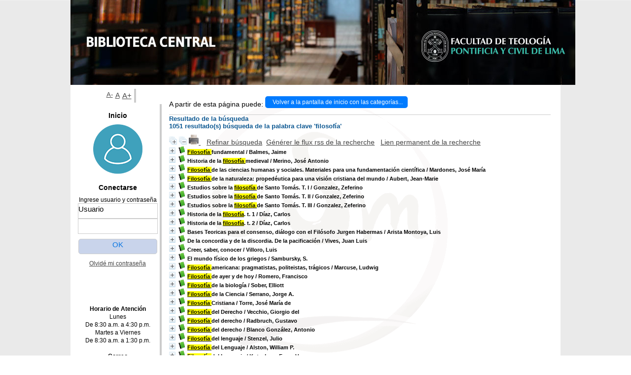

--- FILE ---
content_type: text/html; charset=iso-8859-1,text/html; charset=ISO-8859-1
request_url: http://sistemas.ftpcl.edu.pe/pmb/opac_css/index.php?lvl=more_results&mode=keyword&user_query=filosof%EDa&tags=ok
body_size: 243092
content:

<!DOCTYPE html PUBLIC "-//W3C//DTD XHTML 1.1//EN"
    "http://www.w3.org/TR/xhtml11/DTD/xhtml11.dtd">
<html xmlns="http://www.w3.org/1999/xhtml" xml:lang="fr" charset='iso-8859-1'>
<head>
	<meta http-equiv="content-type" content="text/html; charset=iso-8859-1" />
	<meta name="author" content="PMB Group" />

	<meta name="keywords" content="OPAC, web, library, opensource, catalog, catalogue, catálogo, biblioteca, bibliothèque, mediateca, librería, médiathèque, pmb, phpmybibli" />
	<meta name="description" content="Catálogo en línea 
." />

	<meta name="robots" content="all" />
	<!--IE et son enfer de compatibilité-->
	<meta http-equiv='X-UA-Compatible' content='IE=Edge'>
	<meta name="viewport" content="width=device-width, initial-scale=1, maximum-scale=1">
			
	<title>Catálogo en línea 
</title>
	
	
	<link rel='stylesheet' type='text/css' href='./styles/common/common.css?1716998612' />
	<link rel='stylesheet' type='text/css' href='./styles/common/font-awesome.css?1478615224' />
	<link rel='stylesheet' type='text/css' href='./styles/common/open-sans.css?1479334598' />
	<link rel='stylesheet' type='text/css' href='./styles/common/record_display.css?1476821996' />
	<link rel='stylesheet' type='text/css' href='./styles/csm/colonnes.css?1420565580' />
	<link rel='stylesheet' type='text/css' href='./styles/csm/csm.css?1717023653' />
	<link rel='stylesheet' type='text/css' href='./styles/csm/ext_search.css?1420565580' />
	<link rel='stylesheet' type='text/css' href='./styles/csm/gallerie_photos.css?1420565580' />
	<link rel='stylesheet' type='text/css' href='./styles/csm/liste_bulletins.css?1420565580' />
	<link rel='stylesheet' type='text/css' href='./styles/csm/print.css?1420565580' />
	<link rel='stylesheet' type='text/css' href='./styles/csm/tags.css?1420565580' />
	<link rel='stylesheet' type='text/css' href='./styles/csm/visionneuse.css?1420565580' />
	<!-- css_authentication -->	<link rel='SHORTCUT ICON' href='http://www.ftpcl.edu.pe/wp-content/uploads/2019/04/LogoAzulWeb-150x150.png'>
	<script type="text/javascript" src="includes/javascript/drag_n_drop.js"></script>
	<script type="text/javascript" src="includes/javascript/handle_drop.js"></script>
	<script type="text/javascript" src="includes/javascript/popup.js"></script>
	<script type='text/javascript'>
	  	if (!document.getElementsByClassName){ // pour ie
			document.getElementsByClassName = 
			function(nom_class){
				var items=new Array();
				var count=0;
				for (var i=0; i<document.getElementsByTagName('*').length; i++) {  
					if (document.getElementsByTagName('*').item(i).className == nom_class) {
						items[count++] = document.getElementsByTagName('*').item(i); 
				    }
				 }
				return items;
			 }
		}
		// Fonction a utilisier pour l'encodage des URLs en javascript
		function encode_URL(data){
			var docCharSet = document.characterSet ? document.characterSet : document.charset;
			if(docCharSet == "UTF-8"){
				return encodeURIComponent(data);
			}else{
				return escape(data);
			}
		}
	</script>

<link rel='stylesheet' type='text/css' href='./includes/javascript/dojo/dijit/themes/tundra/tundra.css' />
<script type='text/javascript'>
	var dojoConfig = {
		parseOnLoad: true,
		locale: 'es-es',
		isDebug: false,
		usePlainJson: true,
		packages: [{
			name: 'pmbBase',
			location:'../../..'
		}],
		deps: ['apps/pmb/MessagesStore'],
		callback:function(MessagesStore){
			window.pmbDojo = {};
			pmbDojo.messages = new MessagesStore({url:'./ajax.php?module=ajax&categ=messages', directInit:false});
		
		},
	};
</script>
<script type='text/javascript' src='./includes/javascript/dojo/dojo/dojo.js'></script><script type='text/javascript'>var opac_show_social_network =0;</script>
	<script type='text/javascript' src='./includes/javascript/http_request.js'></script>
	
</head>

<body onload="window.defaultStatus='PMB: Acceso público';"  id="pmbopac">
<script type='text/javascript'>
	function findNoticeElement(id){
		var ul=null;
		//cas des notices classiques
		var domNotice = document.getElementById('el'+id+'Child');
		//notice_display
		if(!domNotice) domNotice = document.getElementById('notice');
		if(domNotice){
			var uls = domNotice.getElementsByTagName('ul');
			for (var i=0 ; i<uls.length ; i++){
				if(uls[i].getAttribute('id') == 'onglets_isbd_public'+id){
					var ul = uls[i];
					break;
				}
			}
		} else{
			var li = document.getElementById('onglet_isbd'+id);
			if(!li) var li = document.getElementById('onglet_public'+id);
			if(li) var ul = li.parentNode;
		}
		return ul;
	}
	function show_what(quoi, id) {
		switch(quoi){
			case 'EXPL_LOC' :
				document.getElementById('div_expl_loc' + id).style.display = 'block';
				document.getElementById('div_expl' + id).style.display = 'none';		
				document.getElementById('onglet_expl' + id).className = 'isbd_public_inactive';		
				document.getElementById('onglet_expl_loc' + id).className = 'isbd_public_active';
				break;
			case 'EXPL' :
				document.getElementById('div_expl_loc' + id).style.display = 'none';
				document.getElementById('div_expl' + id).style.display = 'block';
				document.getElementById('onglet_expl' + id).className = 'isbd_public_active';
				document.getElementById('onglet_expl_loc' + id).className = 'isbd_public_inactive';
				break;
			default :
				quoi= quoi.toLowerCase();
				var ul = findNoticeElement(id);
				if (ul) {
					var items  = ul.getElementsByTagName('li');
					for (var i=0 ; i<items.length ; i++){
						if(items[i].getAttribute('id') == 'onglet_'+quoi+id){
							items[i].className = 'isbd_public_active';
							document.getElementById('div_'+quoi+id).style.display = 'block';
						}else{
							if(items[i].className != 'onglet_tags' && items[i].className != 'onglet_avis' && items[i].className != 'onglet_sugg' && items[i].className != 'onglet_basket'){
								items[i].className = 'isbd_public_inactive';	
								document.getElementById(items[i].getAttribute('id').replace('onglet','div')).style.display = 'none';
							}
						}
					}			
				}
				break;
		}
	}
</script>
<script type='text/javascript' src='./includes/javascript/tablist.js'></script>
<script type='text/javascript' src='./includes/javascript/misc.js'></script>
	<div id='att' style='z-Index:1000'></div>
	<div id="container"><div id="main"><div id='main_header'></div><div id="main_hors_footer">
						
<script type='text/javascript' src='./includes/javascript/auth_popup.js'></script>	
<div id="intro_message"><div class="p2"></div></div><div id='navigator'>
<strong>A partir de esta página puede:</strong>
<table width='100%'><tr><td class='navig_actions_first_screen' ><a href="./index.php?lvl=index" class='navig_categ'><span>Volver a la pantalla de inicio con las categorías...</span></a></td>
</tr></table></div><!-- fermeture de #navigator -->
<div id='resume_panier' class='empty'></div><script type='text/javascript' src='./includes/javascript/misc.js'></script><script>
terms=new Array('filosofia');
terms_litteraux=new Array('');

codes=new Array();
codes['a']='[àáâãäåÀÁÂÃÄÅA]';
codes['c']='[çÇC]';
codes['e']='[éèêëÈÉÊËE]';
codes['i']='[ìíîïIÌÍÎÏ]';
codes['n']='[ñÑnN]';
codes['o']='[òóôõöøOÒÓÔÕÖØ]';
codes['u']='[ùúûüUÙÚÛÜ]';

function remplacer_carac(mot)
{
var x;	
var chaine;
var reg;				
chaine=mot;
reg=new RegExp(codes['a'], 'g');
chaine=chaine.replace(reg, 'a');
reg=new RegExp(codes['c'], 'g');
chaine=chaine.replace(reg, 'c');
reg=new RegExp(codes['e'], 'g');
chaine=chaine.replace(reg, 'e');
reg=new RegExp(codes['i'], 'g');
chaine=chaine.replace(reg, 'i');
reg=new RegExp(codes['n'], 'g');
chaine=chaine.replace(reg, 'n');
reg=new RegExp(codes['o'], 'g');
chaine=chaine.replace(reg, 'o');
reg=new RegExp(codes['u'], 'g');
chaine=chaine.replace(reg, 'u');
return(chaine);		
} 	
		
function trouver_mots_f(obj,mot,couleur,litteral,onoff) {
	var i;
	var chaine;
	if (obj.hasChildNodes()) {
		var childs=new Array();
		childs=obj.childNodes;
		
		if (litteral != 0) {
			mot=remplacer_carac(reverse_html_entities(mot));
		}
		
		for (i=0; i<childs.length; i++) {
			
			if (childs[i].nodeType==3) {
				if (litteral==0){
					chaine=childs[i].data.toLowerCase();
					chaine=remplacer_carac(chaine);
				} else {
					chaine=childs[i].data;
					chaine=remplacer_carac(chaine);
				}
				 
				var reg_mot = new RegExp(mot+' *','gi');	
				if (chaine.match(reg_mot)) {
					var elt_found = chaine.match(reg_mot);
					var chaine_display = childs[i].data;
					var reg = 0;
					for(var k=0;k<elt_found.length;k++){
						reg = chaine.indexOf(elt_found[k],reg); 
						if (onoff==1) {
							after_shave=chaine_display.substring(reg+elt_found[k].length);
							sp=document.createElement('span');
							if (couleur % 6!=0) {
								sp.className='text_search'+couleur;
							} else {
								sp.className='text_search0';
							}
							nmot=document.createTextNode(chaine_display.substring(reg,reg+elt_found[k].length));
							childs[i].data=chaine_display.substring(0,reg);
							sp.appendChild(nmot);
						
							if (after_shave) {
								var aftern=document.createTextNode(after_shave);
							} else var aftern='';
						
							if (i<childs.length-1) {
								obj.insertBefore(sp,childs[i+1]);
								if (aftern) { obj.insertBefore(aftern,childs[i+2]); }
							} else {
								obj.appendChild(sp);
								if (aftern) obj.appendChild(aftern);
							}
							chaine_display ='';
							i++;
						} else {
							obj.replaceChild(childs[i],obj);
						}
					}
				}
			} else if (childs[i].nodeType==1){
				trouver_mots_f(childs[i],mot,couleur,litteral,onoff);
			}
		}
	}
}
		
function rechercher(onoff) {
	obj=document.getElementById('res_first_page');
	if (!obj) {
		obj=document.getElementById('resultatrech_liste');
		if(obj) if (obj.getElementsByTagName('blockquote')[0]) {
			obj=obj.getElementsByTagName('blockquote')[0];
		}
	}
	if (obj) {
		if (terms_litteraux[0]!='')
		{
			for (var i=0; i<terms_litteraux.length; i++) {
				trouver_mots_f(obj,terms_litteraux[i],i+terms.length,1,onoff);			
			}
		}
		if (terms[0]!='')
		{
			for (var i=0; i<terms.length; i++) {
				trouver_mots_f(obj,terms[i],i,0,onoff);			
			}
		}
	}
}
	
	


</script>	<div id="resultatrech"><h3>Resultado de la búsqueda</h3>

		<div id="resultatrech_container">
		<div id="resultatrech_see"><h3><span><b>1051 resultado(s) búsqueda de la palabra clave 'filosof&iacute;a' </b></span></h3>
			</div>
			<div id="resultatrech_liste"><span class="expandAll"><a href='javascript:expandAll()'><img class='img_plusplus' src='./images/expand_all.gif' border='0' id='expandall'></a></span><span class="espaceResultSearch">&nbsp;</span><span class="collapseAll"><a href='javascript:collapseAll()'><img class='img_moinsmoins' src='./images/collapse_all.gif' border='0' id='collapseall'></a></span><span class='print_search_result'><span class="printSearchResult">
<a href='#' onClick="openPopUp('./print.php?lvl=search&current_search=0','print',500,600,-2,-2,'scrollbars=yes,menubar=0'); w.focus(); return false;">
	<img src='./images/print.gif' border='0' align='bottom' alt="Imprimer..." title="Imprimer..."/>
</a>
</span></span><span class="espaceResultSearch">&nbsp;</span><span class="espaceResultSearch">&nbsp;&nbsp;</span><span class="affiner_recherche"><a href='./index.php?search_type_asked=extended_search&mode_aff=aff_simple_search' title='Refinar búsqueda'>Refinar búsqueda</a></span><span class="espaceResultSearch">&nbsp;&nbsp;</span><span class="short_url"><a target='_blank' href='./s.php?h=504d523f6fa1dbd92c2ed97e73824acf' title='Générer le flux rss de la recherche'>Générer le flux rss de la recherche</a></span>
					<script type='text/javascript'>
						function copy_shorturl_to_clipboard() {
							prompt("Lien permanent de la recherche", "./s.php?h=58ea2688bf57b617ac396863e1114dc2");
							return false;
						}
					</script><span class="espaceResultSearch">&nbsp;&nbsp;</span><span class="short_url_permalink"><a href='#' onclick='copy_shorturl_to_clipboard(); return false;' title='Lien permanent de la recherche'>Lien permanent de la recherche</a></span><blockquote>
				<div id="el22751Parent" class="notice-parent">
				
	    		<img class='img_plus' src="./getgif.php?nomgif=plus" name="imEx" id="el22751Img" title="+ info" border="0" onClick="expandBase('el22751', true);  return false;" hspace="3" /><img src="./images/icon_a_16x16.gif" alt='Monograph: texto impreso' title='Monograph: texto impreso'/>
				<span class="notice-heada" draggable="yes" dragtype="notice" id="drag_noti_22751"><span class="statutnot1" ></span><span  notice='22751'  class='header_title'>Filosofía fundamental</span><span class='header_authors'> / Balmes, Jaime</span><span class='Z3988' title='ctx_ver=Z39.88-2004&amp;rft_val_fmt=info%3Aofi%2Ffmt%3Akev%3Amtx%3Abook&amp;rft.genre=book&amp;rft.btitle=Filosof%C3%ADa%20fundamental&amp;rft.title=Filosof%C3%ADa%20fundamental&amp;rft.isbn=31190&amp;rft.tpages=590%20p%C3%A1ginas&amp;rft.date=1851&rft_id=&amp;rft.pub=Rosa%2C%20Bouret%20y%20Cia.&amp;rft.place=Par%C3%ADs&rft.edition=2da.%20edici%C3%B3n&amp;rft.aulast=Balmes%2C%20Jaime'></span></span>
	    		<br />
				</div>
				<div id="el22751Child" class="notice-child" style="margin-bottom:6px;display:none;"   token='cea0475435e41337ae7e4de25624c517' datetime='1769907766'><table width='100%'><tr><td>
		<ul id='onglets_isbd_public22751' class='onglets_isbd_public'>
	  			<li id='onglet_public22751' class='isbd_public_active'><a href='#' title="Publico" onclick="show_what('PUBLIC', '22751'); return false;">Público</a></li>
				<li id='onglet_isbd22751' class='isbd_public_inactive'><a href='#' title="ISBD" onclick="show_what('ISBD', '22751'); return false;">ISBD</a></li>
				
		    	
			</ul>
			<div class='row'></div>
			<div id='div_public22751' style='display:block;'><table><tr class='tr_title'><td align='right' class='bg-grey'><span class='etiq_champ'>Título :</span></td><td><span class='public_title'>Filosofía fundamental</span></td></tr><tr class='tr_typdoc'><td align='right' class='bg-grey'><span class='etiq_champ'>Tipo de documento:</span></td><td>texto impreso</td></tr><tr class='tr_auteurs'><td align='right' class='bg-grey'><span class='etiq_champ'>Autores:</span></td><td><a href='./index.php?lvl=author_see&id=3252' >Balmes, Jaime</a>, Autor</td></tr><tr class='tr_mention'><td align='right' class='bg-grey'><span class='etiq_champ'>Mención de edición:</span></td><td>2da. edición</td></tr><tr class='tr_ed1'><td align='right' class='bg-grey'><span class='etiq_champ'>Editorial:</span></td><td><a href='./index.php?lvl=publisher_see&id=3400' >París [Francia] : Rosa, Bouret y Cia.</a></td></tr><tr class='tr_year'><td align='right' class='bg-grey'><span class='etiq_champ'>Fecha de publicación:</span></td><td>1851</td></tr><tr class='tr_npages'><td align='right' class='bg-grey'><span class='etiq_champ'>Número de páginas:</span></td><td>590 páginas</td></tr><tr class='tr_code'><td align='right' class='bg-grey'><span class='etiq_champ'>ISBN/ISSN/DL:</span></td><td>31190</td></tr><tr class='tr_ngen'><td align='right' class='bg-grey'><span class='etiq_champ'>Nota general:</span></td><td>&lt;31190&gt;</td></tr><tr class='tr_langues'><td align='right' class='bg-grey'><span class='etiq_champ'>Idioma :</span></td><td>Español <span class='etiq_champ'>Idioma original :</span> Español</td></tr><tr class='tr_categ'><td align='right' class='bg-grey'><span class='etiq_champ'>Categorías:</span></td><td><a href='./index.php?lvl=categ_see&id=12' >Filosofía</a><br /><a href='./index.php?lvl=categ_see&id=6' >Histórica</a><br /></td></tr><tr class='tr_keywords'><td align='right' class='bg-grey'><span class='etiq_champ'>Palabras clave:</span></td><td><a href='./index.php?lvl=more_results&mode=keyword&user_query=Filosof%EDa&tags=ok' >Filosofía</a>&nbsp; <a href='./index.php?lvl=more_results&mode=keyword&user_query=espa%F1ola%2C&tags=ok' >española,</a>&nbsp; <a href='./index.php?lvl=more_results&mode=keyword&user_query=S.&tags=ok' >S.</a>&nbsp; <a href='./index.php?lvl=more_results&mode=keyword&user_query=XIX%2C&tags=ok' >XIX,</a>&nbsp; <a href='./index.php?lvl=more_results&mode=keyword&user_query=1851&tags=ok' >1851</a></td></tr><tr class='tr_indexint'><td align='right' class='bg-grey'><span class='etiq_champ'>Clasificación:</span></td><td><a href='./index.php?lvl=indexint_see&id=23733' >126.2/B17J/T.1</a> <span></span></td></tr></table>
</div>
	  		<div id='div_isbd22751' style='display:none;'>Filosofía fundamental [texto impreso] / <a href='./index.php?lvl=author_see&id=3252' >Balmes, Jaime</a>, Autor &nbsp;. -&nbsp; 2da. edición&nbsp;.&nbsp;-&nbsp;<a href='./index.php?lvl=publisher_see&id=3400' >París (Calle de L'Abbaye, 13, Francia)&nbsp;: Rosa, Bouret y Cia.</a>, 1851&nbsp;.&nbsp;-&nbsp;590 páginas.<br /><b>ISSN</b>&nbsp;: 31190<br />&lt;31190&gt;<br /><span class='etiq_champ'>Idioma</span>&nbsp;: Español <span class='etiq_champ'>Idioma original</span>&nbsp;: Español<table><tr class='tr_categ'><td align='right' class='bg-grey'><span class='etiq_champ'>Categorías:</span></td><td><a href='./index.php?lvl=categ_see&id=12' >Filosofía</a><br /><a href='./index.php?lvl=categ_see&id=6' >Histórica</a><br /></td></tr><tr class='tr_keywords'><td align='right' class='bg-grey'><span class='etiq_champ'>Palabras clave:</span></td><td><a href='./index.php?lvl=more_results&mode=keyword&user_query=Filosof%EDa&tags=ok' >Filosofía</a>&nbsp; <a href='./index.php?lvl=more_results&mode=keyword&user_query=espa%F1ola%2C&tags=ok' >española,</a>&nbsp; <a href='./index.php?lvl=more_results&mode=keyword&user_query=S.&tags=ok' >S.</a>&nbsp; <a href='./index.php?lvl=more_results&mode=keyword&user_query=XIX%2C&tags=ok' >XIX,</a>&nbsp; <a href='./index.php?lvl=more_results&mode=keyword&user_query=1851&tags=ok' >1851</a></td></tr><tr class='tr_indexint'><td align='right' class='bg-grey'><span class='etiq_champ'>Clasificación:</span></td><td><a href='./index.php?lvl=indexint_see&id=23733' >126.2/B17J/T.1</a> <span></span></td></tr></table></div></td></tr></table>
					
<h3><span id='titre_exemplaires'>Ejemplares</span></h3>
<table cellpadding='2' class='exemplaires' width='100%'>
<tr class='thead'><th class='expl_header_expl_cb'>C&oacute;digo de barras</th><th class='expl_header_expl_cote'>Signatura</th><th class='expl_header_tdoc_libelle'>Tipo de medio</th><th class='expl_header_location_libelle'>Ubicaci&oacute;n</th><th class='expl_header_section_libelle'>Secci&oacute;n</th><th class='expl_header_statut'>Estado</th></tr><tr class='even item_expl expl_unavailable'><td class='expl_cb'>31190</td><td class='expl_cote'>126.2/B17J/T.1 BAL</td><td class='tdoc_libelle'>Libro</td><td class='location_libelle'>Biblioteca Central FTPCL</td><td class='section_libelle'>Ejemplares codificados</td><td class='expl_situation'><strong>Excluido de préstamo</strong> </td></tr>
</table></div>
				<div id="el3929Parent" class="notice-parent">
				
	    		<img class='img_plus' src="./getgif.php?nomgif=plus" name="imEx" id="el3929Img" title="+ info" border="0" onClick="expandBase('el3929', true);  return false;" hspace="3" /><img src="./images/icon_a_16x16.gif" alt='Monograph: texto impreso' title='Monograph: texto impreso'/>
				<span class="notice-heada" draggable="yes" dragtype="notice" id="drag_noti_3929"><span class="statutnot1" ></span><span  notice='3929'  class='header_title'>Historia de la filosofía medieval</span><span class='header_authors'> / Merino, José Antonio</span><span class='Z3988' title='ctx_ver=Z39.88-2004&amp;rft_val_fmt=info%3Aofi%2Ffmt%3Akev%3Amtx%3Abook&amp;rft.genre=book&amp;rft.btitle=Historia%20de%20la%20filosof%C3%ADa%20medieval&amp;rft.title=Historia%20de%20la%20filosof%C3%ADa%20medieval%20%3A%20Sapientia%20Rerum.%20Serie%20de%20Manuales%20de%20Filosof%C3%ADa.&amp;rft.isbn=978-84-7914-506-4&amp;rft.tpages=330&amp;rft.date=2001&rft_id=&amp;rft.pub=Biblioteca%20de%20Autores%20Cristianos&amp;rft.aulast=Merino%2C%20Jos%C3%A9%20Antonio'></span></span>
	    		<br />
				</div>
				<div id="el3929Child" class="notice-child" style="margin-bottom:6px;display:none;"   token='007843dbc42f3d103fe612cfc9265a0d' datetime='1769907766'><table width='100%'><tr><td>
		<ul id='onglets_isbd_public3929' class='onglets_isbd_public'>
	  			<li id='onglet_public3929' class='isbd_public_active'><a href='#' title="Publico" onclick="show_what('PUBLIC', '3929'); return false;">Público</a></li>
				<li id='onglet_isbd3929' class='isbd_public_inactive'><a href='#' title="ISBD" onclick="show_what('ISBD', '3929'); return false;">ISBD</a></li>
				
		    	
			</ul>
			<div class='row'></div>
			<div id='div_public3929' style='display:block;'><table><tr class='tr_title'><td align='right' class='bg-grey'><span class='etiq_champ'>Título :</span></td><td><span class='public_title'>Historia de la filosofía medieval&nbsp;: Sapientia Rerum. Serie de Manuales de Filosofía.</span></td></tr><tr class='tr_typdoc'><td align='right' class='bg-grey'><span class='etiq_champ'>Tipo de documento:</span></td><td>texto impreso</td></tr><tr class='tr_auteurs'><td align='right' class='bg-grey'><span class='etiq_champ'>Autores:</span></td><td><a href='./index.php?lvl=author_see&id=911' >Merino, José Antonio</a></td></tr><tr class='tr_ed1'><td align='right' class='bg-grey'><span class='etiq_champ'>Editorial:</span></td><td><a href='./index.php?lvl=publisher_see&id=10' >Biblioteca de Autores Cristianos</a></td></tr><tr class='tr_year'><td align='right' class='bg-grey'><span class='etiq_champ'>Fecha de publicación:</span></td><td>2001</td></tr><tr class='tr_npages'><td align='right' class='bg-grey'><span class='etiq_champ'>Número de páginas:</span></td><td>330</td></tr><tr class='tr_code'><td align='right' class='bg-grey'><span class='etiq_champ'>ISBN/ISSN/DL:</span></td><td>978-84-7914-506-4</td></tr><tr class='tr_ngen'><td align='right' class='bg-grey'><span class='etiq_champ'>Nota general:</span></td><td>&lt;16711&gt;</td></tr><tr class='tr_keywords'><td align='right' class='bg-grey'><span class='etiq_champ'>Palabras clave:</span></td><td><a href='./index.php?lvl=more_results&mode=keyword&user_query=Contiene%3A&tags=ok' >Contiene:</a>&nbsp; <a href='./index.php?lvl=more_results&mode=keyword&user_query=1.&tags=ok' >1.</a>&nbsp; <a href='./index.php?lvl=more_results&mode=keyword&user_query=El&tags=ok' >El</a>&nbsp; <a href='./index.php?lvl=more_results&mode=keyword&user_query=cristianismo&tags=ok' >cristianismo</a>&nbsp; <a href='./index.php?lvl=more_results&mode=keyword&user_query=y&tags=ok' >y</a>&nbsp; <a href='./index.php?lvl=more_results&mode=keyword&user_query=la&tags=ok' >la</a>&nbsp; <a href='./index.php?lvl=more_results&mode=keyword&user_query=filosof%EDa.&tags=ok' >filosofía.</a>&nbsp; <a href='./index.php?lvl=more_results&mode=keyword&user_query=2.&tags=ok' >2.</a>&nbsp; <a href='./index.php?lvl=more_results&mode=keyword&user_query=Filosof%EDa&tags=ok' >Filosofía</a>&nbsp; <a href='./index.php?lvl=more_results&mode=keyword&user_query=patr%EDstica.&tags=ok' >patrística.</a>&nbsp; <a href='./index.php?lvl=more_results&mode=keyword&user_query=3.&tags=ok' >3.</a>&nbsp; <a href='./index.php?lvl=more_results&mode=keyword&user_query=San&tags=ok' >San</a>&nbsp; <a href='./index.php?lvl=more_results&mode=keyword&user_query=Agust%EDn.&tags=ok' >Agustín.</a>&nbsp; <a href='./index.php?lvl=more_results&mode=keyword&user_query=4.&tags=ok' >4.</a>&nbsp; <a href='./index.php?lvl=more_results&mode=keyword&user_query=De&tags=ok' >De</a>&nbsp; <a href='./index.php?lvl=more_results&mode=keyword&user_query=patr%EDstica&tags=ok' >patrística</a>&nbsp; <a href='./index.php?lvl=more_results&mode=keyword&user_query=a&tags=ok' >a</a>&nbsp; <a href='./index.php?lvl=more_results&mode=keyword&user_query=escol%E1stica.&tags=ok' >escolástica.</a>&nbsp; <a href='./index.php?lvl=more_results&mode=keyword&user_query=5.&tags=ok' >5.</a>&nbsp; <a href='./index.php?lvl=more_results&mode=keyword&user_query=6.&tags=ok' >6.</a>&nbsp; <a href='./index.php?lvl=more_results&mode=keyword&user_query=La&tags=ok' >La</a>&nbsp; <a href='./index.php?lvl=more_results&mode=keyword&user_query=recepci%F3n&tags=ok' >recepción</a>&nbsp; <a href='./index.php?lvl=more_results&mode=keyword&user_query=de&tags=ok' >de</a>&nbsp; <a href='./index.php?lvl=more_results&mode=keyword&user_query=Arist%F3teles&tags=ok' >Aristóteles</a>&nbsp; <a href='./index.php?lvl=more_results&mode=keyword&user_query=filosof%EDa&tags=ok' >filosofía</a>&nbsp; <a href='./index.php?lvl=more_results&mode=keyword&user_query=%E1rabe.&tags=ok' >árabe.</a>&nbsp; <a href='./index.php?lvl=more_results&mode=keyword&user_query=7.&tags=ok' >7.</a>&nbsp; <a href='./index.php?lvl=more_results&mode=keyword&user_query=Introducci%F3n&tags=ok' >Introducción</a>&nbsp; <a href='./index.php?lvl=more_results&mode=keyword&user_query=escol%E1stica&tags=ok' >escolástica</a>&nbsp; <a href='./index.php?lvl=more_results&mode=keyword&user_query=del&tags=ok' >del</a>&nbsp; <a href='./index.php?lvl=more_results&mode=keyword&user_query=siglo&tags=ok' >siglo</a>&nbsp; <a href='./index.php?lvl=more_results&mode=keyword&user_query=XIII%3A&tags=ok' >XIII:</a>&nbsp; <a href='./index.php?lvl=more_results&mode=keyword&user_query=el&tags=ok' >el</a>&nbsp; <a href='./index.php?lvl=more_results&mode=keyword&user_query=nuevo&tags=ok' >nuevo</a>&nbsp; <a href='./index.php?lvl=more_results&mode=keyword&user_query=horizonte&tags=ok' >horizonte</a>&nbsp; <a href='./index.php?lvl=more_results&mode=keyword&user_query=cultural.&tags=ok' >cultural.</a>&nbsp; <a href='./index.php?lvl=more_results&mode=keyword&user_query=8.&tags=ok' >8.</a>&nbsp; <a href='./index.php?lvl=more_results&mode=keyword&user_query=Tom%E1s&tags=ok' >Tomás</a>&nbsp; <a href='./index.php?lvl=more_results&mode=keyword&user_query=Aquino.&tags=ok' >Aquino.</a>&nbsp; <a href='./index.php?lvl=more_results&mode=keyword&user_query=9.&tags=ok' >9.</a>&nbsp; <a href='./index.php?lvl=more_results&mode=keyword&user_query=Escuela&tags=ok' >Escuela</a>&nbsp; <a href='./index.php?lvl=more_results&mode=keyword&user_query=franciscana&tags=ok' >franciscana</a>&nbsp; <a href='./index.php?lvl=more_results&mode=keyword&user_query=Par%EDs.&tags=ok' >París.</a>&nbsp; <a href='./index.php?lvl=more_results&mode=keyword&user_query=Buenaventura&tags=ok' >Buenaventura</a>&nbsp; <a href='./index.php?lvl=more_results&mode=keyword&user_query=Bagnoregio.&tags=ok' >Bagnoregio.</a>&nbsp; <a href='./index.php?lvl=more_results&mode=keyword&user_query=10.&tags=ok' >10.</a>&nbsp; <a href='./index.php?lvl=more_results&mode=keyword&user_query=Oxford.&tags=ok' >Oxford.</a>&nbsp; <a href='./index.php?lvl=more_results&mode=keyword&user_query=R.&tags=ok' >R.</a>&nbsp; <a href='./index.php?lvl=more_results&mode=keyword&user_query=Bacon.&tags=ok' >Bacon.</a>&nbsp; <a href='./index.php?lvl=more_results&mode=keyword&user_query=11.&tags=ok' >11.</a>&nbsp; <a href='./index.php?lvl=more_results&mode=keyword&user_query=Juan&tags=ok' >Juan</a>&nbsp; <a href='./index.php?lvl=more_results&mode=keyword&user_query=Duns&tags=ok' >Duns</a>&nbsp; <a href='./index.php?lvl=more_results&mode=keyword&user_query=Escoto.&tags=ok' >Escoto.</a>&nbsp; <a href='./index.php?lvl=more_results&mode=keyword&user_query=12.&tags=ok' >12.</a>&nbsp; <a href='./index.php?lvl=more_results&mode=keyword&user_query=Guillermo&tags=ok' >Guillermo</a>&nbsp; <a href='./index.php?lvl=more_results&mode=keyword&user_query=Ockham.&tags=ok' >Ockham.</a>&nbsp; <a href='./index.php?lvl=more_results&mode=keyword&user_query=13.&tags=ok' >13.</a>&nbsp; <a href='./index.php?lvl=more_results&mode=keyword&user_query=v%EDa&tags=ok' >vía</a>&nbsp; <a href='./index.php?lvl=more_results&mode=keyword&user_query=moderna.&tags=ok' >moderna.</a>&nbsp; <a href='./index.php?lvl=more_results&mode=keyword&user_query=Ram%F3n&tags=ok' >Ramón</a>&nbsp; <a href='./index.php?lvl=more_results&mode=keyword&user_query=Llull.&tags=ok' >Llull.</a>&nbsp; <a href='./index.php?lvl=more_results&mode=keyword&user_query=maestro&tags=ok' >maestro</a>&nbsp; <a href='./index.php?lvl=more_results&mode=keyword&user_query=Eckhart.&tags=ok' >Eckhart.</a>&nbsp; <a href='./index.php?lvl=more_results&mode=keyword&user_query=FILOSOFIA&tags=ok' >FILOSOFIA</a>&nbsp; <a href='./index.php?lvl=more_results&mode=keyword&user_query=MEDIEVAL.&tags=ok' >MEDIEVAL.</a></td></tr><tr class='tr_indexint'><td align='right' class='bg-grey'><span class='etiq_champ'>Clasificación:</span></td><td><a href='./index.php?lvl=indexint_see&id=3886' >119/M43</a> <span></span></td></tr></table>
</div>
	  		<div id='div_isbd3929' style='display:none;'>Historia de la filosofía medieval&nbsp;: Sapientia Rerum. Serie de Manuales de Filosofía. [texto impreso] / <a href='./index.php?lvl=author_see&id=911' >Merino, José Antonio</a>&nbsp;.&nbsp;-&nbsp;<a href='./index.php?lvl=publisher_see&id=10' >[S.l.]&nbsp;: Biblioteca de Autores Cristianos</a>, 2001&nbsp;.&nbsp;-&nbsp;330.<br /><b>ISBN</b>&nbsp;: 978-84-7914-506-4<br />&lt;16711&gt;<table><tr class='tr_keywords'><td align='right' class='bg-grey'><span class='etiq_champ'>Palabras clave:</span></td><td><a href='./index.php?lvl=more_results&mode=keyword&user_query=Contiene%3A&tags=ok' >Contiene:</a>&nbsp; <a href='./index.php?lvl=more_results&mode=keyword&user_query=1.&tags=ok' >1.</a>&nbsp; <a href='./index.php?lvl=more_results&mode=keyword&user_query=El&tags=ok' >El</a>&nbsp; <a href='./index.php?lvl=more_results&mode=keyword&user_query=cristianismo&tags=ok' >cristianismo</a>&nbsp; <a href='./index.php?lvl=more_results&mode=keyword&user_query=y&tags=ok' >y</a>&nbsp; <a href='./index.php?lvl=more_results&mode=keyword&user_query=la&tags=ok' >la</a>&nbsp; <a href='./index.php?lvl=more_results&mode=keyword&user_query=filosof%EDa.&tags=ok' >filosofía.</a>&nbsp; <a href='./index.php?lvl=more_results&mode=keyword&user_query=2.&tags=ok' >2.</a>&nbsp; <a href='./index.php?lvl=more_results&mode=keyword&user_query=Filosof%EDa&tags=ok' >Filosofía</a>&nbsp; <a href='./index.php?lvl=more_results&mode=keyword&user_query=patr%EDstica.&tags=ok' >patrística.</a>&nbsp; <a href='./index.php?lvl=more_results&mode=keyword&user_query=3.&tags=ok' >3.</a>&nbsp; <a href='./index.php?lvl=more_results&mode=keyword&user_query=San&tags=ok' >San</a>&nbsp; <a href='./index.php?lvl=more_results&mode=keyword&user_query=Agust%EDn.&tags=ok' >Agustín.</a>&nbsp; <a href='./index.php?lvl=more_results&mode=keyword&user_query=4.&tags=ok' >4.</a>&nbsp; <a href='./index.php?lvl=more_results&mode=keyword&user_query=De&tags=ok' >De</a>&nbsp; <a href='./index.php?lvl=more_results&mode=keyword&user_query=patr%EDstica&tags=ok' >patrística</a>&nbsp; <a href='./index.php?lvl=more_results&mode=keyword&user_query=a&tags=ok' >a</a>&nbsp; <a href='./index.php?lvl=more_results&mode=keyword&user_query=escol%E1stica.&tags=ok' >escolástica.</a>&nbsp; <a href='./index.php?lvl=more_results&mode=keyword&user_query=5.&tags=ok' >5.</a>&nbsp; <a href='./index.php?lvl=more_results&mode=keyword&user_query=6.&tags=ok' >6.</a>&nbsp; <a href='./index.php?lvl=more_results&mode=keyword&user_query=La&tags=ok' >La</a>&nbsp; <a href='./index.php?lvl=more_results&mode=keyword&user_query=recepci%F3n&tags=ok' >recepción</a>&nbsp; <a href='./index.php?lvl=more_results&mode=keyword&user_query=de&tags=ok' >de</a>&nbsp; <a href='./index.php?lvl=more_results&mode=keyword&user_query=Arist%F3teles&tags=ok' >Aristóteles</a>&nbsp; <a href='./index.php?lvl=more_results&mode=keyword&user_query=filosof%EDa&tags=ok' >filosofía</a>&nbsp; <a href='./index.php?lvl=more_results&mode=keyword&user_query=%E1rabe.&tags=ok' >árabe.</a>&nbsp; <a href='./index.php?lvl=more_results&mode=keyword&user_query=7.&tags=ok' >7.</a>&nbsp; <a href='./index.php?lvl=more_results&mode=keyword&user_query=Introducci%F3n&tags=ok' >Introducción</a>&nbsp; <a href='./index.php?lvl=more_results&mode=keyword&user_query=escol%E1stica&tags=ok' >escolástica</a>&nbsp; <a href='./index.php?lvl=more_results&mode=keyword&user_query=del&tags=ok' >del</a>&nbsp; <a href='./index.php?lvl=more_results&mode=keyword&user_query=siglo&tags=ok' >siglo</a>&nbsp; <a href='./index.php?lvl=more_results&mode=keyword&user_query=XIII%3A&tags=ok' >XIII:</a>&nbsp; <a href='./index.php?lvl=more_results&mode=keyword&user_query=el&tags=ok' >el</a>&nbsp; <a href='./index.php?lvl=more_results&mode=keyword&user_query=nuevo&tags=ok' >nuevo</a>&nbsp; <a href='./index.php?lvl=more_results&mode=keyword&user_query=horizonte&tags=ok' >horizonte</a>&nbsp; <a href='./index.php?lvl=more_results&mode=keyword&user_query=cultural.&tags=ok' >cultural.</a>&nbsp; <a href='./index.php?lvl=more_results&mode=keyword&user_query=8.&tags=ok' >8.</a>&nbsp; <a href='./index.php?lvl=more_results&mode=keyword&user_query=Tom%E1s&tags=ok' >Tomás</a>&nbsp; <a href='./index.php?lvl=more_results&mode=keyword&user_query=Aquino.&tags=ok' >Aquino.</a>&nbsp; <a href='./index.php?lvl=more_results&mode=keyword&user_query=9.&tags=ok' >9.</a>&nbsp; <a href='./index.php?lvl=more_results&mode=keyword&user_query=Escuela&tags=ok' >Escuela</a>&nbsp; <a href='./index.php?lvl=more_results&mode=keyword&user_query=franciscana&tags=ok' >franciscana</a>&nbsp; <a href='./index.php?lvl=more_results&mode=keyword&user_query=Par%EDs.&tags=ok' >París.</a>&nbsp; <a href='./index.php?lvl=more_results&mode=keyword&user_query=Buenaventura&tags=ok' >Buenaventura</a>&nbsp; <a href='./index.php?lvl=more_results&mode=keyword&user_query=Bagnoregio.&tags=ok' >Bagnoregio.</a>&nbsp; <a href='./index.php?lvl=more_results&mode=keyword&user_query=10.&tags=ok' >10.</a>&nbsp; <a href='./index.php?lvl=more_results&mode=keyword&user_query=Oxford.&tags=ok' >Oxford.</a>&nbsp; <a href='./index.php?lvl=more_results&mode=keyword&user_query=R.&tags=ok' >R.</a>&nbsp; <a href='./index.php?lvl=more_results&mode=keyword&user_query=Bacon.&tags=ok' >Bacon.</a>&nbsp; <a href='./index.php?lvl=more_results&mode=keyword&user_query=11.&tags=ok' >11.</a>&nbsp; <a href='./index.php?lvl=more_results&mode=keyword&user_query=Juan&tags=ok' >Juan</a>&nbsp; <a href='./index.php?lvl=more_results&mode=keyword&user_query=Duns&tags=ok' >Duns</a>&nbsp; <a href='./index.php?lvl=more_results&mode=keyword&user_query=Escoto.&tags=ok' >Escoto.</a>&nbsp; <a href='./index.php?lvl=more_results&mode=keyword&user_query=12.&tags=ok' >12.</a>&nbsp; <a href='./index.php?lvl=more_results&mode=keyword&user_query=Guillermo&tags=ok' >Guillermo</a>&nbsp; <a href='./index.php?lvl=more_results&mode=keyword&user_query=Ockham.&tags=ok' >Ockham.</a>&nbsp; <a href='./index.php?lvl=more_results&mode=keyword&user_query=13.&tags=ok' >13.</a>&nbsp; <a href='./index.php?lvl=more_results&mode=keyword&user_query=v%EDa&tags=ok' >vía</a>&nbsp; <a href='./index.php?lvl=more_results&mode=keyword&user_query=moderna.&tags=ok' >moderna.</a>&nbsp; <a href='./index.php?lvl=more_results&mode=keyword&user_query=Ram%F3n&tags=ok' >Ramón</a>&nbsp; <a href='./index.php?lvl=more_results&mode=keyword&user_query=Llull.&tags=ok' >Llull.</a>&nbsp; <a href='./index.php?lvl=more_results&mode=keyword&user_query=maestro&tags=ok' >maestro</a>&nbsp; <a href='./index.php?lvl=more_results&mode=keyword&user_query=Eckhart.&tags=ok' >Eckhart.</a>&nbsp; <a href='./index.php?lvl=more_results&mode=keyword&user_query=FILOSOFIA&tags=ok' >FILOSOFIA</a>&nbsp; <a href='./index.php?lvl=more_results&mode=keyword&user_query=MEDIEVAL.&tags=ok' >MEDIEVAL.</a></td></tr><tr class='tr_indexint'><td align='right' class='bg-grey'><span class='etiq_champ'>Clasificación:</span></td><td><a href='./index.php?lvl=indexint_see&id=3886' >119/M43</a> <span></span></td></tr></table></div></td></tr></table>
					<h3>Reserva</h3><a href='#' onClick="if(confirm('¿Realmente desea reservar este documento?')){w=window.open('./do_resa.php?lvl=resa&id_notice=3929&id_bulletin=0&oresa=popup','doresa','scrollbars=yes,width=500,height=600,menubar=0,resizable=yes'); w.focus(); return false;}else return false;" id="bt_resa">Reservar este documento</a><br />
<h3><span id='titre_exemplaires'>Ejemplares</span></h3>
<table cellpadding='2' class='exemplaires' width='100%'>
<tr class='thead'><th class='expl_header_expl_cb'>C&oacute;digo de barras</th><th class='expl_header_expl_cote'>Signatura</th><th class='expl_header_tdoc_libelle'>Tipo de medio</th><th class='expl_header_location_libelle'>Ubicaci&oacute;n</th><th class='expl_header_section_libelle'>Secci&oacute;n</th><th class='expl_header_statut'>Estado</th></tr><tr class='even item_expl expl_available'><td class='expl_cb'>16711</td><td class='expl_cote'>119/M43 MER</td><td class='tdoc_libelle'>Libro</td><td class='location_libelle'>Biblioteca Central FTPCL</td><td class='section_libelle'>Ejemplares codificados</td><td class='expl_situation'><strong>Disponible</strong> </td></tr>
</table></div>
				<div id="el1316Parent" class="notice-parent">
				
	    		<img class='img_plus' src="./getgif.php?nomgif=plus" name="imEx" id="el1316Img" title="+ info" border="0" onClick="expandBase('el1316', true);  return false;" hspace="3" /><img src="./images/icon_a_16x16.gif" alt='Monograph: texto impreso' title='Monograph: texto impreso'/>
				<span class="notice-heada" draggable="yes" dragtype="notice" id="drag_noti_1316"><span class="statutnot1" ></span><span  notice='1316'  class='header_title'>Filosofía de las ciencias humanas y sociales. Materiales para una fundamentación científica</span><span class='header_authors'> / Mardones, José María</span><span class='Z3988' title='ctx_ver=Z39.88-2004&amp;rft_val_fmt=info%3Aofi%2Ffmt%3Akev%3Amtx%3Abook&amp;rft.genre=book&amp;rft.btitle=Filosof%C3%ADa%20de%20las%20ciencias%20humanas%20y%20sociales.%20Materiales%20para%20una%20fundamentaci%C3%B3n%20cient%C3%ADfica&amp;rft.title=Filosof%C3%ADa%20de%20las%20ciencias%20humanas%20y%20sociales.%20Materiales%20para%20una%20fundamentaci%C3%B3n%20cient%C3%ADfica%20%3A%20Autores%2C%20Textos%20y%20Temas&amp;rft.isbn=978-84-7658-314-2&amp;rft.tpages=415&amp;rft.date=1994&rft_id=&amp;rft.pub=Anthropos&amp;rft.aulast=Mardones%2C%20Jos%C3%A9%20Mar%C3%ADa'></span></span>
	    		<br />
				</div>
				<div id="el1316Child" class="notice-child" style="margin-bottom:6px;display:none;"   token='98e3328fa7c516552ff3c41a93b79e30' datetime='1769907766'><table width='100%'><tr><td>
		<ul id='onglets_isbd_public1316' class='onglets_isbd_public'>
	  			<li id='onglet_public1316' class='isbd_public_active'><a href='#' title="Publico" onclick="show_what('PUBLIC', '1316'); return false;">Público</a></li>
				<li id='onglet_isbd1316' class='isbd_public_inactive'><a href='#' title="ISBD" onclick="show_what('ISBD', '1316'); return false;">ISBD</a></li>
				
		    	
			</ul>
			<div class='row'></div>
			<div id='div_public1316' style='display:block;'><table><tr class='tr_title'><td align='right' class='bg-grey'><span class='etiq_champ'>Título :</span></td><td><span class='public_title'>Filosofía de las ciencias humanas y sociales. Materiales para una fundamentación científica&nbsp;: Autores, Textos y Temas</span></td></tr><tr class='tr_typdoc'><td align='right' class='bg-grey'><span class='etiq_champ'>Tipo de documento:</span></td><td>texto impreso</td></tr><tr class='tr_auteurs'><td align='right' class='bg-grey'><span class='etiq_champ'>Autores:</span></td><td><a href='./index.php?lvl=author_see&id=886' >Mardones, José María</a></td></tr><tr class='tr_ed1'><td align='right' class='bg-grey'><span class='etiq_champ'>Editorial:</span></td><td><a href='./index.php?lvl=publisher_see&id=315' >Anthropos</a></td></tr><tr class='tr_year'><td align='right' class='bg-grey'><span class='etiq_champ'>Fecha de publicación:</span></td><td>1994</td></tr><tr class='tr_npages'><td align='right' class='bg-grey'><span class='etiq_champ'>Número de páginas:</span></td><td>415</td></tr><tr class='tr_code'><td align='right' class='bg-grey'><span class='etiq_champ'>ISBN/ISSN/DL:</span></td><td>978-84-7658-314-2</td></tr><tr class='tr_ngen'><td align='right' class='bg-grey'><span class='etiq_champ'>Nota general:</span></td><td>&lt;12140&gt;</td></tr><tr class='tr_keywords'><td align='right' class='bg-grey'><span class='etiq_champ'>Palabras clave:</span></td><td><a href='./index.php?lvl=more_results&mode=keyword&user_query=FILOSOFIA&tags=ok' >FILOSOFIA</a>&nbsp; <a href='./index.php?lvl=more_results&mode=keyword&user_query=DE&tags=ok' >DE</a>&nbsp; <a href='./index.php?lvl=more_results&mode=keyword&user_query=LAS&tags=ok' >LAS</a>&nbsp; <a href='./index.php?lvl=more_results&mode=keyword&user_query=CIENCIAS.&tags=ok' >CIENCIAS.</a>&nbsp; <a href='./index.php?lvl=more_results&mode=keyword&user_query=CIENCIAS&tags=ok' >CIENCIAS</a>&nbsp; <a href='./index.php?lvl=more_results&mode=keyword&user_query=SOCIALES&tags=ok' >SOCIALES</a>&nbsp; <a href='./index.php?lvl=more_results&mode=keyword&user_query=-&tags=ok' >-</a>&nbsp; <a href='./index.php?lvl=more_results&mode=keyword&user_query=FILOSOFIA.&tags=ok' >FILOSOFIA.</a></td></tr><tr class='tr_indexint'><td align='right' class='bg-grey'><span class='etiq_champ'>Clasificación:</span></td><td><a href='./index.php?lvl=indexint_see&id=1287' >167/M26</a> <span></span></td></tr></table>
</div>
	  		<div id='div_isbd1316' style='display:none;'>Filosofía de las ciencias humanas y sociales. Materiales para una fundamentación científica&nbsp;: Autores, Textos y Temas [texto impreso] / <a href='./index.php?lvl=author_see&id=886' >Mardones, José María</a>&nbsp;.&nbsp;-&nbsp;<a href='./index.php?lvl=publisher_see&id=315' >[S.l.]&nbsp;: Anthropos</a>, 1994&nbsp;.&nbsp;-&nbsp;415.<br /><b>ISBN</b>&nbsp;: 978-84-7658-314-2<br />&lt;12140&gt;<table><tr class='tr_keywords'><td align='right' class='bg-grey'><span class='etiq_champ'>Palabras clave:</span></td><td><a href='./index.php?lvl=more_results&mode=keyword&user_query=FILOSOFIA&tags=ok' >FILOSOFIA</a>&nbsp; <a href='./index.php?lvl=more_results&mode=keyword&user_query=DE&tags=ok' >DE</a>&nbsp; <a href='./index.php?lvl=more_results&mode=keyword&user_query=LAS&tags=ok' >LAS</a>&nbsp; <a href='./index.php?lvl=more_results&mode=keyword&user_query=CIENCIAS.&tags=ok' >CIENCIAS.</a>&nbsp; <a href='./index.php?lvl=more_results&mode=keyword&user_query=CIENCIAS&tags=ok' >CIENCIAS</a>&nbsp; <a href='./index.php?lvl=more_results&mode=keyword&user_query=SOCIALES&tags=ok' >SOCIALES</a>&nbsp; <a href='./index.php?lvl=more_results&mode=keyword&user_query=-&tags=ok' >-</a>&nbsp; <a href='./index.php?lvl=more_results&mode=keyword&user_query=FILOSOFIA.&tags=ok' >FILOSOFIA.</a></td></tr><tr class='tr_indexint'><td align='right' class='bg-grey'><span class='etiq_champ'>Clasificación:</span></td><td><a href='./index.php?lvl=indexint_see&id=1287' >167/M26</a> <span></span></td></tr></table></div></td></tr></table>
					<h3>Reserva</h3><a href='#' onClick="if(confirm('¿Realmente desea reservar este documento?')){w=window.open('./do_resa.php?lvl=resa&id_notice=1316&id_bulletin=0&oresa=popup','doresa','scrollbars=yes,width=500,height=600,menubar=0,resizable=yes'); w.focus(); return false;}else return false;" id="bt_resa">Reservar este documento</a><br />
<h3><span id='titre_exemplaires'>Ejemplares</span></h3>
<table cellpadding='2' class='exemplaires' width='100%'>
<tr class='thead'><th class='expl_header_expl_cb'>C&oacute;digo de barras</th><th class='expl_header_expl_cote'>Signatura</th><th class='expl_header_tdoc_libelle'>Tipo de medio</th><th class='expl_header_location_libelle'>Ubicaci&oacute;n</th><th class='expl_header_section_libelle'>Secci&oacute;n</th><th class='expl_header_statut'>Estado</th></tr><tr class='even item_expl expl_available'><td class='expl_cb'>12140</td><td class='expl_cote'>167/M26 MAR</td><td class='tdoc_libelle'>Libro</td><td class='location_libelle'>Biblioteca Central FTPCL</td><td class='section_libelle'>Ejemplares codificados</td><td class='expl_situation'><strong>Disponible</strong> </td></tr>
</table></div>
				<div id="el4502Parent" class="notice-parent">
				
	    		<img class='img_plus' src="./getgif.php?nomgif=plus" name="imEx" id="el4502Img" title="+ info" border="0" onClick="expandBase('el4502', true);  return false;" hspace="3" /><img src="./images/icon_a_16x16.gif" alt='Monograph: texto impreso' title='Monograph: texto impreso'/>
				<span class="notice-heada" draggable="yes" dragtype="notice" id="drag_noti_4502"><span class="statutnot1" ></span><span  notice='4502'  class='header_title'>Filosofía de la naturaleza: propedéutica para una visión cristiana del mundo</span><span class='header_authors'> / Aubert, Jean-Marie</span><span class='Z3988' title='ctx_ver=Z39.88-2004&amp;rft_val_fmt=info%3Aofi%2Ffmt%3Akev%3Amtx%3Abook&amp;rft.genre=book&amp;rft.btitle=Filosof%C3%ADa%20de%20la%20naturaleza%3A%20proped%C3%A9utica%20para%20una%20visi%C3%B3n%20cristiana%20del%20mundo&amp;rft.title=Filosof%C3%ADa%20de%20la%20naturaleza%3A%20proped%C3%A9utica%20para%20una%20visi%C3%B3n%20cristiana%20del%20mundo%20%3A%20Curso%20de%20Filosof%C3%ADa%20Tomista&amp;rft.isbn=978-84-254-0538-9&amp;rft.tpages=428&amp;rft.date=1994&rft_id=&amp;rft.pub=Herder&amp;rft.place=Barcelona&rft.edition=7a.&amp;rft.aulast=Aubert%2C%20Jean-Marie'></span></span>
	    		<br />
				</div>
				<div id="el4502Child" class="notice-child" style="margin-bottom:6px;display:none;"   token='2a64d0164ad6a6d9ec10fba2a6afbe08' datetime='1769907766'><table width='100%'><tr><td>
		<ul id='onglets_isbd_public4502' class='onglets_isbd_public'>
	  			<li id='onglet_public4502' class='isbd_public_active'><a href='#' title="Publico" onclick="show_what('PUBLIC', '4502'); return false;">Público</a></li>
				<li id='onglet_isbd4502' class='isbd_public_inactive'><a href='#' title="ISBD" onclick="show_what('ISBD', '4502'); return false;">ISBD</a></li>
				
		    	
			</ul>
			<div class='row'></div>
			<div id='div_public4502' style='display:block;'><table><tr class='tr_title'><td align='right' class='bg-grey'><span class='etiq_champ'>Título :</span></td><td><span class='public_title'>Filosofía de la naturaleza: propedéutica para una visión cristiana del mundo&nbsp;: Curso de Filosofía Tomista</span></td></tr><tr class='tr_typdoc'><td align='right' class='bg-grey'><span class='etiq_champ'>Tipo de documento:</span></td><td>texto impreso</td></tr><tr class='tr_auteurs'><td align='right' class='bg-grey'><span class='etiq_champ'>Autores:</span></td><td><a href='./index.php?lvl=author_see&id=3034' >Aubert, Jean-Marie</a></td></tr><tr class='tr_mention'><td align='right' class='bg-grey'><span class='etiq_champ'>Mención de edición:</span></td><td>7a.</td></tr><tr class='tr_ed1'><td align='right' class='bg-grey'><span class='etiq_champ'>Editorial:</span></td><td><a href='./index.php?lvl=publisher_see&id=14' >Barcelona [España] : Herder</a></td></tr><tr class='tr_year'><td align='right' class='bg-grey'><span class='etiq_champ'>Fecha de publicación:</span></td><td>1994</td></tr><tr class='tr_npages'><td align='right' class='bg-grey'><span class='etiq_champ'>Número de páginas:</span></td><td>428</td></tr><tr class='tr_code'><td align='right' class='bg-grey'><span class='etiq_champ'>ISBN/ISSN/DL:</span></td><td>978-84-254-0538-9</td></tr><tr class='tr_ngen'><td align='right' class='bg-grey'><span class='etiq_champ'>Nota general:</span></td><td>&lt;16887&gt;</td></tr><tr class='tr_keywords'><td align='right' class='bg-grey'><span class='etiq_champ'>Palabras clave:</span></td><td><a href='./index.php?lvl=more_results&mode=keyword&user_query=Contiene%3A&tags=ok' >Contiene:</a>&nbsp; <a href='./index.php?lvl=more_results&mode=keyword&user_query=1.&tags=ok' >1.</a>&nbsp; <a href='./index.php?lvl=more_results&mode=keyword&user_query=La&tags=ok' >La</a>&nbsp; <a href='./index.php?lvl=more_results&mode=keyword&user_query=naturaleza&tags=ok' >naturaleza</a>&nbsp; <a href='./index.php?lvl=more_results&mode=keyword&user_query=tradicional.&tags=ok' >tradicional.</a>&nbsp; <a href='./index.php?lvl=more_results&mode=keyword&user_query=2.&tags=ok' >2.</a>&nbsp; <a href='./index.php?lvl=more_results&mode=keyword&user_query=moderna.&tags=ok' >moderna.</a>&nbsp; <a href='./index.php?lvl=more_results&mode=keyword&user_query=3.&tags=ok' >3.</a>&nbsp; <a href='./index.php?lvl=more_results&mode=keyword&user_query=Hacia&tags=ok' >Hacia</a>&nbsp; <a href='./index.php?lvl=more_results&mode=keyword&user_query=una&tags=ok' >una</a>&nbsp; <a href='./index.php?lvl=more_results&mode=keyword&user_query=filosof%EDa&tags=ok' >filosofía</a>&nbsp; <a href='./index.php?lvl=more_results&mode=keyword&user_query=actual&tags=ok' >actual</a>&nbsp; <a href='./index.php?lvl=more_results&mode=keyword&user_query=de&tags=ok' >de</a>&nbsp; <a href='./index.php?lvl=more_results&mode=keyword&user_query=la&tags=ok' >la</a>&nbsp; <a href='./index.php?lvl=more_results&mode=keyword&user_query=naturaleza.&tags=ok' >naturaleza.</a>&nbsp; <a href='./index.php?lvl=more_results&mode=keyword&user_query=FILOSOFIA&tags=ok' >FILOSOFIA</a>&nbsp; <a href='./index.php?lvl=more_results&mode=keyword&user_query=DE&tags=ok' >DE</a>&nbsp; <a href='./index.php?lvl=more_results&mode=keyword&user_query=LA&tags=ok' >LA</a>&nbsp; <a href='./index.php?lvl=more_results&mode=keyword&user_query=NATURALEZA.&tags=ok' >NATURALEZA.</a></td></tr><tr class='tr_indexint'><td align='right' class='bg-grey'><span class='etiq_champ'>Clasificación:</span></td><td><a href='./index.php?lvl=indexint_see&id=4450' >152/A88/1994</a> <span></span></td></tr></table>
</div>
	  		<div id='div_isbd4502' style='display:none;'>Filosofía de la naturaleza: propedéutica para una visión cristiana del mundo&nbsp;: Curso de Filosofía Tomista [texto impreso] / <a href='./index.php?lvl=author_see&id=3034' >Aubert, Jean-Marie</a> &nbsp;. -&nbsp; 7a.&nbsp;.&nbsp;-&nbsp;<a href='./index.php?lvl=publisher_see&id=14' >Barcelona (España)&nbsp;: Herder</a>, 1994&nbsp;.&nbsp;-&nbsp;428.<br /><b>ISBN</b>&nbsp;: 978-84-254-0538-9<br />&lt;16887&gt;<table><tr class='tr_keywords'><td align='right' class='bg-grey'><span class='etiq_champ'>Palabras clave:</span></td><td><a href='./index.php?lvl=more_results&mode=keyword&user_query=Contiene%3A&tags=ok' >Contiene:</a>&nbsp; <a href='./index.php?lvl=more_results&mode=keyword&user_query=1.&tags=ok' >1.</a>&nbsp; <a href='./index.php?lvl=more_results&mode=keyword&user_query=La&tags=ok' >La</a>&nbsp; <a href='./index.php?lvl=more_results&mode=keyword&user_query=naturaleza&tags=ok' >naturaleza</a>&nbsp; <a href='./index.php?lvl=more_results&mode=keyword&user_query=tradicional.&tags=ok' >tradicional.</a>&nbsp; <a href='./index.php?lvl=more_results&mode=keyword&user_query=2.&tags=ok' >2.</a>&nbsp; <a href='./index.php?lvl=more_results&mode=keyword&user_query=moderna.&tags=ok' >moderna.</a>&nbsp; <a href='./index.php?lvl=more_results&mode=keyword&user_query=3.&tags=ok' >3.</a>&nbsp; <a href='./index.php?lvl=more_results&mode=keyword&user_query=Hacia&tags=ok' >Hacia</a>&nbsp; <a href='./index.php?lvl=more_results&mode=keyword&user_query=una&tags=ok' >una</a>&nbsp; <a href='./index.php?lvl=more_results&mode=keyword&user_query=filosof%EDa&tags=ok' >filosofía</a>&nbsp; <a href='./index.php?lvl=more_results&mode=keyword&user_query=actual&tags=ok' >actual</a>&nbsp; <a href='./index.php?lvl=more_results&mode=keyword&user_query=de&tags=ok' >de</a>&nbsp; <a href='./index.php?lvl=more_results&mode=keyword&user_query=la&tags=ok' >la</a>&nbsp; <a href='./index.php?lvl=more_results&mode=keyword&user_query=naturaleza.&tags=ok' >naturaleza.</a>&nbsp; <a href='./index.php?lvl=more_results&mode=keyword&user_query=FILOSOFIA&tags=ok' >FILOSOFIA</a>&nbsp; <a href='./index.php?lvl=more_results&mode=keyword&user_query=DE&tags=ok' >DE</a>&nbsp; <a href='./index.php?lvl=more_results&mode=keyword&user_query=LA&tags=ok' >LA</a>&nbsp; <a href='./index.php?lvl=more_results&mode=keyword&user_query=NATURALEZA.&tags=ok' >NATURALEZA.</a></td></tr><tr class='tr_indexint'><td align='right' class='bg-grey'><span class='etiq_champ'>Clasificación:</span></td><td><a href='./index.php?lvl=indexint_see&id=4450' >152/A88/1994</a> <span></span></td></tr></table></div></td></tr></table>
					<h3>Reserva</h3><a href='#' onClick="if(confirm('¿Realmente desea reservar este documento?')){w=window.open('./do_resa.php?lvl=resa&id_notice=4502&id_bulletin=0&oresa=popup','doresa','scrollbars=yes,width=500,height=600,menubar=0,resizable=yes'); w.focus(); return false;}else return false;" id="bt_resa">Reservar este documento</a><br />
<h3><span id='titre_exemplaires'>Ejemplares</span></h3>
<table cellpadding='2' class='exemplaires' width='100%'>
<tr class='thead'><th class='expl_header_expl_cb'>C&oacute;digo de barras</th><th class='expl_header_expl_cote'>Signatura</th><th class='expl_header_tdoc_libelle'>Tipo de medio</th><th class='expl_header_location_libelle'>Ubicaci&oacute;n</th><th class='expl_header_section_libelle'>Secci&oacute;n</th><th class='expl_header_statut'>Estado</th></tr><tr class='even item_expl expl_available'><td class='expl_cb'>16887</td><td class='expl_cote'>152/A88/1994 AUB</td><td class='tdoc_libelle'>Libro</td><td class='location_libelle'>Biblioteca Central FTPCL</td><td class='section_libelle'>Ejemplares codificados</td><td class='expl_situation'><strong>Disponible</strong> </td></tr>
</table></div>
				<div id="el23270Parent" class="notice-parent">
				
	    		<img class='img_plus' src="./getgif.php?nomgif=plus" name="imEx" id="el23270Img" title="+ info" border="0" onClick="expandBase('el23270', true);  return false;" hspace="3" /><img src="./images/icon_a_16x16.gif" alt='Monograph: texto impreso' title='Monograph: texto impreso'/>
				<span class="notice-heada" draggable="yes" dragtype="notice" id="drag_noti_23270"><span class="statutnot1" ></span><span  notice='23270'  class='header_title'>Estudios sobre la filosofía de Santo Tomás. T. I</span><span class='header_authors'> / Gonzalez, Zeferino</span><span class='Z3988' title='ctx_ver=Z39.88-2004&amp;rft_val_fmt=info%3Aofi%2Ffmt%3Akev%3Amtx%3Abook&amp;rft.genre=book&amp;rft.btitle=Estudios%20sobre%20la%20filosof%C3%ADa%20de%20Santo%20Tom%C3%A1s.%20T.%20I&amp;rft.title=Estudios%20sobre%20la%20filosof%C3%ADa%20de%20Santo%20Tom%C3%A1s.%20T.%20I&amp;rft.isbn=00836&amp;rft.tpages=648%20p%C3%A1gs&amp;rft.date=1864&rft_id=&amp;rft.pub=Colegio%20de%20Santo%20Tom%C3%A1s&amp;rft.place=Manila&amp;rft.aulast=Gonzalez%2C%20Zeferino'></span></span>
	    		<br />
				</div>
				<div id="el23270Child" class="notice-child" style="margin-bottom:6px;display:none;"   token='a20e3844b56b5855c1ecba96b88e560f' datetime='1769907766'><table width='100%'><tr><td>
		<ul id='onglets_isbd_public23270' class='onglets_isbd_public'>
	  			<li id='onglet_public23270' class='isbd_public_active'><a href='#' title="Publico" onclick="show_what('PUBLIC', '23270'); return false;">Público</a></li>
				<li id='onglet_isbd23270' class='isbd_public_inactive'><a href='#' title="ISBD" onclick="show_what('ISBD', '23270'); return false;">ISBD</a></li>
				
		    	
			</ul>
			<div class='row'></div>
			<div id='div_public23270' style='display:block;'><table><tr class='tr_title'><td align='right' class='bg-grey'><span class='etiq_champ'>Título :</span></td><td><span class='public_title'>Estudios sobre la filosofía de Santo Tomás. T. I</span></td></tr><tr class='tr_typdoc'><td align='right' class='bg-grey'><span class='etiq_champ'>Tipo de documento:</span></td><td>texto impreso</td></tr><tr class='tr_auteurs'><td align='right' class='bg-grey'><span class='etiq_champ'>Autores:</span></td><td><a href='./index.php?lvl=author_see&id=145' >Gonzalez, Zeferino</a>, Autor</td></tr><tr class='tr_ed1'><td align='right' class='bg-grey'><span class='etiq_champ'>Editorial:</span></td><td><a href='./index.php?lvl=publisher_see&id=70' >Manila [España] : Colegio de Santo Tomás</a></td></tr><tr class='tr_year'><td align='right' class='bg-grey'><span class='etiq_champ'>Fecha de publicación:</span></td><td>1864</td></tr><tr class='tr_npages'><td align='right' class='bg-grey'><span class='etiq_champ'>Número de páginas:</span></td><td>648 págs</td></tr><tr class='tr_code'><td align='right' class='bg-grey'><span class='etiq_champ'>ISBN/ISSN/DL:</span></td><td>00836</td></tr><tr class='tr_ngen'><td align='right' class='bg-grey'><span class='etiq_champ'>Nota general:</span></td><td>&lt;00836&gt;</td></tr><tr class='tr_langues'><td align='right' class='bg-grey'><span class='etiq_champ'>Idioma :</span></td><td>Español <span class='etiq_champ'>Idioma original :</span> Español</td></tr><tr class='tr_categ'><td align='right' class='bg-grey'><span class='etiq_champ'>Categorías:</span></td><td><a href='./index.php?lvl=categ_see&id=12' >Filosofía</a><br /><a href='./index.php?lvl=categ_see&id=6' >Histórica</a><br /></td></tr><tr class='tr_keywords'><td align='right' class='bg-grey'><span class='etiq_champ'>Palabras clave:</span></td><td><a href='./index.php?lvl=more_results&mode=keyword&user_query=Filosof%EDa%2C&tags=ok' >Filosofía,</a>&nbsp; <a href='./index.php?lvl=more_results&mode=keyword&user_query=Filosof%EDa&tags=ok' >Filosofía</a>&nbsp; <a href='./index.php?lvl=more_results&mode=keyword&user_query=escol%E1stica%2C&tags=ok' >escolástica,</a>&nbsp; <a href='./index.php?lvl=more_results&mode=keyword&user_query=Santo&tags=ok' >Santo</a>&nbsp; <a href='./index.php?lvl=more_results&mode=keyword&user_query=Tom%E1s&tags=ok' >Tomás</a>&nbsp; <a href='./index.php?lvl=more_results&mode=keyword&user_query=de&tags=ok' >de</a>&nbsp; <a href='./index.php?lvl=more_results&mode=keyword&user_query=Aquino.&tags=ok' >Aquino.</a></td></tr><tr class='tr_indexint'><td align='right' class='bg-grey'><span class='etiq_champ'>Clasificación:</span></td><td><a href='./index.php?lvl=indexint_see&id=23908' >119.42/G719/t.1</a> <span></span></td></tr><tr class='tr_contenu'><td align='right' class='bg-grey'><span class='etiq_champ'>Nota de contenido:</span></td><td>Cr&iacute;tica General de la filosof&iacute;a de Santo Tom&aacute;s.<br />
Ontolog&iacute;a.</td></tr></table>
</div>
	  		<div id='div_isbd23270' style='display:none;'>Estudios sobre la filosofía de Santo Tomás. T. I [texto impreso] / <a href='./index.php?lvl=author_see&id=145' >Gonzalez, Zeferino</a>, Autor&nbsp;.&nbsp;-&nbsp;<a href='./index.php?lvl=publisher_see&id=70' >Manila (España)&nbsp;: Colegio de Santo Tomás</a>, 1864&nbsp;.&nbsp;-&nbsp;648 págs.<br /><b>ISSN</b>&nbsp;: 00836<br />&lt;00836&gt;<br /><span class='etiq_champ'>Idioma</span>&nbsp;: Español <span class='etiq_champ'>Idioma original</span>&nbsp;: Español<table><tr class='tr_categ'><td align='right' class='bg-grey'><span class='etiq_champ'>Categorías:</span></td><td><a href='./index.php?lvl=categ_see&id=12' >Filosofía</a><br /><a href='./index.php?lvl=categ_see&id=6' >Histórica</a><br /></td></tr><tr class='tr_keywords'><td align='right' class='bg-grey'><span class='etiq_champ'>Palabras clave:</span></td><td><a href='./index.php?lvl=more_results&mode=keyword&user_query=Filosof%EDa%2C&tags=ok' >Filosofía,</a>&nbsp; <a href='./index.php?lvl=more_results&mode=keyword&user_query=Filosof%EDa&tags=ok' >Filosofía</a>&nbsp; <a href='./index.php?lvl=more_results&mode=keyword&user_query=escol%E1stica%2C&tags=ok' >escolástica,</a>&nbsp; <a href='./index.php?lvl=more_results&mode=keyword&user_query=Santo&tags=ok' >Santo</a>&nbsp; <a href='./index.php?lvl=more_results&mode=keyword&user_query=Tom%E1s&tags=ok' >Tomás</a>&nbsp; <a href='./index.php?lvl=more_results&mode=keyword&user_query=de&tags=ok' >de</a>&nbsp; <a href='./index.php?lvl=more_results&mode=keyword&user_query=Aquino.&tags=ok' >Aquino.</a></td></tr><tr class='tr_indexint'><td align='right' class='bg-grey'><span class='etiq_champ'>Clasificación:</span></td><td><a href='./index.php?lvl=indexint_see&id=23908' >119.42/G719/t.1</a> <span></span></td></tr><tr class='tr_contenu'><td align='right' class='bg-grey'><span class='etiq_champ'>Nota de contenido:</span></td><td>Cr&iacute;tica General de la filosof&iacute;a de Santo Tom&aacute;s.<br />
Ontolog&iacute;a.</td></tr></table></div></td></tr></table>
					<h3>Reserva</h3><a href='#' onClick="if(confirm('¿Realmente desea reservar este documento?')){w=window.open('./do_resa.php?lvl=resa&id_notice=23270&id_bulletin=0&oresa=popup','doresa','scrollbars=yes,width=500,height=600,menubar=0,resizable=yes'); w.focus(); return false;}else return false;" id="bt_resa">Reservar este documento</a><br />
<h3><span id='titre_exemplaires'>Ejemplares</span></h3>
<table cellpadding='2' class='exemplaires' width='100%'>
<tr class='thead'><th class='expl_header_expl_cb'>C&oacute;digo de barras</th><th class='expl_header_expl_cote'>Signatura</th><th class='expl_header_tdoc_libelle'>Tipo de medio</th><th class='expl_header_location_libelle'>Ubicaci&oacute;n</th><th class='expl_header_section_libelle'>Secci&oacute;n</th><th class='expl_header_statut'>Estado</th></tr><tr class='even item_expl expl_available'><td class='expl_cb'>00836</td><td class='expl_cote'>119.42/G719/t.1 GON</td><td class='tdoc_libelle'>Libro</td><td class='location_libelle'>Biblioteca Central FTPCL</td><td class='section_libelle'>Ejemplares codificados</td><td class='expl_situation'><strong>Disponible</strong> </td></tr>
</table></div>
				<div id="el23271Parent" class="notice-parent">
				
	    		<img class='img_plus' src="./getgif.php?nomgif=plus" name="imEx" id="el23271Img" title="+ info" border="0" onClick="expandBase('el23271', true);  return false;" hspace="3" /><img src="./images/icon_a_16x16.gif" alt='Monograph: texto impreso' title='Monograph: texto impreso'/>
				<span class="notice-heada" draggable="yes" dragtype="notice" id="drag_noti_23271"><span class="statutnot1" ></span><span  notice='23271'  class='header_title'>Estudios sobre la filosofía de Santo Tomás. T. II</span><span class='header_authors'> / Gonzalez, Zeferino</span><span class='Z3988' title='ctx_ver=Z39.88-2004&amp;rft_val_fmt=info%3Aofi%2Ffmt%3Akev%3Amtx%3Abook&amp;rft.genre=book&amp;rft.btitle=Estudios%20sobre%20la%20filosof%C3%ADa%20de%20Santo%20Tom%C3%A1s.%20T.%20II&amp;rft.title=Estudios%20sobre%20la%20filosof%C3%ADa%20de%20Santo%20Tom%C3%A1s.%20T.%20II&amp;rft.isbn=000837&amp;rft.tpages=574%20p%C3%A1gs&amp;rft.date=1864&rft_id=&amp;rft.pub=Colegio%20de%20Santo%20Tom%C3%A1s&amp;rft.place=Manila&amp;rft.aulast=Gonzalez%2C%20Zeferino'></span></span>
	    		<br />
				</div>
				<div id="el23271Child" class="notice-child" style="margin-bottom:6px;display:none;"   token='3612f9f6dc3ef506d24c09302b8a39be' datetime='1769907766'><table width='100%'><tr><td>
		<ul id='onglets_isbd_public23271' class='onglets_isbd_public'>
	  			<li id='onglet_public23271' class='isbd_public_active'><a href='#' title="Publico" onclick="show_what('PUBLIC', '23271'); return false;">Público</a></li>
				<li id='onglet_isbd23271' class='isbd_public_inactive'><a href='#' title="ISBD" onclick="show_what('ISBD', '23271'); return false;">ISBD</a></li>
				
		    	
			</ul>
			<div class='row'></div>
			<div id='div_public23271' style='display:block;'><table><tr class='tr_title'><td align='right' class='bg-grey'><span class='etiq_champ'>Título :</span></td><td><span class='public_title'>Estudios sobre la filosofía de Santo Tomás. T. II</span></td></tr><tr class='tr_typdoc'><td align='right' class='bg-grey'><span class='etiq_champ'>Tipo de documento:</span></td><td>texto impreso</td></tr><tr class='tr_auteurs'><td align='right' class='bg-grey'><span class='etiq_champ'>Autores:</span></td><td><a href='./index.php?lvl=author_see&id=145' >Gonzalez, Zeferino</a>, Autor</td></tr><tr class='tr_ed1'><td align='right' class='bg-grey'><span class='etiq_champ'>Editorial:</span></td><td><a href='./index.php?lvl=publisher_see&id=70' >Manila [España] : Colegio de Santo Tomás</a></td></tr><tr class='tr_year'><td align='right' class='bg-grey'><span class='etiq_champ'>Fecha de publicación:</span></td><td>1864</td></tr><tr class='tr_npages'><td align='right' class='bg-grey'><span class='etiq_champ'>Número de páginas:</span></td><td>574 págs</td></tr><tr class='tr_code'><td align='right' class='bg-grey'><span class='etiq_champ'>ISBN/ISSN/DL:</span></td><td>000837</td></tr><tr class='tr_ngen'><td align='right' class='bg-grey'><span class='etiq_champ'>Nota general:</span></td><td>&lt;00837&gt;</td></tr><tr class='tr_langues'><td align='right' class='bg-grey'><span class='etiq_champ'>Idioma :</span></td><td>Español <span class='etiq_champ'>Idioma original :</span> Español</td></tr><tr class='tr_categ'><td align='right' class='bg-grey'><span class='etiq_champ'>Categorías:</span></td><td><a href='./index.php?lvl=categ_see&id=12' >Filosofía</a><br /><a href='./index.php?lvl=categ_see&id=6' >Histórica</a><br /></td></tr><tr class='tr_keywords'><td align='right' class='bg-grey'><span class='etiq_champ'>Palabras clave:</span></td><td><a href='./index.php?lvl=more_results&mode=keyword&user_query=Filosof%EDa%2C&tags=ok' >Filosofía,</a>&nbsp; <a href='./index.php?lvl=more_results&mode=keyword&user_query=Filosof%EDa&tags=ok' >Filosofía</a>&nbsp; <a href='./index.php?lvl=more_results&mode=keyword&user_query=escol%E1stica%2C&tags=ok' >escolástica,</a>&nbsp; <a href='./index.php?lvl=more_results&mode=keyword&user_query=Santo&tags=ok' >Santo</a>&nbsp; <a href='./index.php?lvl=more_results&mode=keyword&user_query=Tom%E1s&tags=ok' >Tomás</a>&nbsp; <a href='./index.php?lvl=more_results&mode=keyword&user_query=de&tags=ok' >de</a>&nbsp; <a href='./index.php?lvl=more_results&mode=keyword&user_query=Aquino.&tags=ok' >Aquino.</a></td></tr><tr class='tr_indexint'><td align='right' class='bg-grey'><span class='etiq_champ'>Clasificación:</span></td><td><a href='./index.php?lvl=indexint_see&id=23909' >119.42/G719/t.2</a> <span></span></td></tr><tr class='tr_contenu'><td align='right' class='bg-grey'><span class='etiq_champ'>Nota de contenido:</span></td><td>Cosmolog&iacute;a<br />
Psicolog&iacute;a</td></tr></table>
</div>
	  		<div id='div_isbd23271' style='display:none;'>Estudios sobre la filosofía de Santo Tomás. T. II [texto impreso] / <a href='./index.php?lvl=author_see&id=145' >Gonzalez, Zeferino</a>, Autor&nbsp;.&nbsp;-&nbsp;<a href='./index.php?lvl=publisher_see&id=70' >Manila (España)&nbsp;: Colegio de Santo Tomás</a>, 1864&nbsp;.&nbsp;-&nbsp;574 págs.<br /><b>ISSN</b>&nbsp;: 000837<br />&lt;00837&gt;<br /><span class='etiq_champ'>Idioma</span>&nbsp;: Español <span class='etiq_champ'>Idioma original</span>&nbsp;: Español<table><tr class='tr_categ'><td align='right' class='bg-grey'><span class='etiq_champ'>Categorías:</span></td><td><a href='./index.php?lvl=categ_see&id=12' >Filosofía</a><br /><a href='./index.php?lvl=categ_see&id=6' >Histórica</a><br /></td></tr><tr class='tr_keywords'><td align='right' class='bg-grey'><span class='etiq_champ'>Palabras clave:</span></td><td><a href='./index.php?lvl=more_results&mode=keyword&user_query=Filosof%EDa%2C&tags=ok' >Filosofía,</a>&nbsp; <a href='./index.php?lvl=more_results&mode=keyword&user_query=Filosof%EDa&tags=ok' >Filosofía</a>&nbsp; <a href='./index.php?lvl=more_results&mode=keyword&user_query=escol%E1stica%2C&tags=ok' >escolástica,</a>&nbsp; <a href='./index.php?lvl=more_results&mode=keyword&user_query=Santo&tags=ok' >Santo</a>&nbsp; <a href='./index.php?lvl=more_results&mode=keyword&user_query=Tom%E1s&tags=ok' >Tomás</a>&nbsp; <a href='./index.php?lvl=more_results&mode=keyword&user_query=de&tags=ok' >de</a>&nbsp; <a href='./index.php?lvl=more_results&mode=keyword&user_query=Aquino.&tags=ok' >Aquino.</a></td></tr><tr class='tr_indexint'><td align='right' class='bg-grey'><span class='etiq_champ'>Clasificación:</span></td><td><a href='./index.php?lvl=indexint_see&id=23909' >119.42/G719/t.2</a> <span></span></td></tr><tr class='tr_contenu'><td align='right' class='bg-grey'><span class='etiq_champ'>Nota de contenido:</span></td><td>Cosmolog&iacute;a<br />
Psicolog&iacute;a</td></tr></table></div></td></tr></table>
					<h3>Reserva</h3><a href='#' onClick="if(confirm('¿Realmente desea reservar este documento?')){w=window.open('./do_resa.php?lvl=resa&id_notice=23271&id_bulletin=0&oresa=popup','doresa','scrollbars=yes,width=500,height=600,menubar=0,resizable=yes'); w.focus(); return false;}else return false;" id="bt_resa">Reservar este documento</a><br />
<h3><span id='titre_exemplaires'>Ejemplares</span></h3>
<table cellpadding='2' class='exemplaires' width='100%'>
<tr class='thead'><th class='expl_header_expl_cb'>C&oacute;digo de barras</th><th class='expl_header_expl_cote'>Signatura</th><th class='expl_header_tdoc_libelle'>Tipo de medio</th><th class='expl_header_location_libelle'>Ubicaci&oacute;n</th><th class='expl_header_section_libelle'>Secci&oacute;n</th><th class='expl_header_statut'>Estado</th></tr><tr class='even item_expl expl_available'><td class='expl_cb'>00837</td><td class='expl_cote'>119.42/G719/t.2 GON</td><td class='tdoc_libelle'>Libro</td><td class='location_libelle'>Biblioteca Central FTPCL</td><td class='section_libelle'>Ejemplares codificados</td><td class='expl_situation'><strong>Disponible</strong> </td></tr>
</table></div>
				<div id="el23272Parent" class="notice-parent">
				
	    		<img class='img_plus' src="./getgif.php?nomgif=plus" name="imEx" id="el23272Img" title="+ info" border="0" onClick="expandBase('el23272', true);  return false;" hspace="3" /><img src="./images/icon_a_16x16.gif" alt='Monograph: texto impreso' title='Monograph: texto impreso'/>
				<span class="notice-heada" draggable="yes" dragtype="notice" id="drag_noti_23272"><span class="statutnot1" ></span><span  notice='23272'  class='header_title'>Estudios sobre la filosofía de Santo Tomás. T. III</span><span class='header_authors'> / Gonzalez, Zeferino</span><span class='Z3988' title='ctx_ver=Z39.88-2004&amp;rft_val_fmt=info%3Aofi%2Ffmt%3Akev%3Amtx%3Abook&amp;rft.genre=book&amp;rft.btitle=Estudios%20sobre%20la%20filosof%C3%ADa%20de%20Santo%20Tom%C3%A1s.%20T.%20III&amp;rft.title=Estudios%20sobre%20la%20filosof%C3%ADa%20de%20Santo%20Tom%C3%A1s.%20T.%20III&amp;rft.isbn=000838&amp;rft.tpages=622%20p%C3%A1gs&amp;rft.date=1864&rft_id=&amp;rft.pub=Colegio%20de%20Santo%20Tom%C3%A1s&amp;rft.place=Manila&amp;rft.aulast=Gonzalez%2C%20Zeferino'></span></span>
	    		<br />
				</div>
				<div id="el23272Child" class="notice-child" style="margin-bottom:6px;display:none;"   token='4834838175a682464d0c1acd25bd7ae5' datetime='1769907766'><table width='100%'><tr><td>
		<ul id='onglets_isbd_public23272' class='onglets_isbd_public'>
	  			<li id='onglet_public23272' class='isbd_public_active'><a href='#' title="Publico" onclick="show_what('PUBLIC', '23272'); return false;">Público</a></li>
				<li id='onglet_isbd23272' class='isbd_public_inactive'><a href='#' title="ISBD" onclick="show_what('ISBD', '23272'); return false;">ISBD</a></li>
				
		    	
			</ul>
			<div class='row'></div>
			<div id='div_public23272' style='display:block;'><table><tr class='tr_title'><td align='right' class='bg-grey'><span class='etiq_champ'>Título :</span></td><td><span class='public_title'>Estudios sobre la filosofía de Santo Tomás. T. III</span></td></tr><tr class='tr_typdoc'><td align='right' class='bg-grey'><span class='etiq_champ'>Tipo de documento:</span></td><td>texto impreso</td></tr><tr class='tr_auteurs'><td align='right' class='bg-grey'><span class='etiq_champ'>Autores:</span></td><td><a href='./index.php?lvl=author_see&id=145' >Gonzalez, Zeferino</a>, Autor</td></tr><tr class='tr_ed1'><td align='right' class='bg-grey'><span class='etiq_champ'>Editorial:</span></td><td><a href='./index.php?lvl=publisher_see&id=70' >Manila [España] : Colegio de Santo Tomás</a></td></tr><tr class='tr_year'><td align='right' class='bg-grey'><span class='etiq_champ'>Fecha de publicación:</span></td><td>1864</td></tr><tr class='tr_npages'><td align='right' class='bg-grey'><span class='etiq_champ'>Número de páginas:</span></td><td>622 págs</td></tr><tr class='tr_code'><td align='right' class='bg-grey'><span class='etiq_champ'>ISBN/ISSN/DL:</span></td><td>000838</td></tr><tr class='tr_ngen'><td align='right' class='bg-grey'><span class='etiq_champ'>Nota general:</span></td><td>&lt;00838&gt;</td></tr><tr class='tr_langues'><td align='right' class='bg-grey'><span class='etiq_champ'>Idioma :</span></td><td>Español <span class='etiq_champ'>Idioma original :</span> Español</td></tr><tr class='tr_categ'><td align='right' class='bg-grey'><span class='etiq_champ'>Categorías:</span></td><td><a href='./index.php?lvl=categ_see&id=12' >Filosofía</a><br /><a href='./index.php?lvl=categ_see&id=6' >Histórica</a><br /></td></tr><tr class='tr_keywords'><td align='right' class='bg-grey'><span class='etiq_champ'>Palabras clave:</span></td><td><a href='./index.php?lvl=more_results&mode=keyword&user_query=Filosof%EDa%2C&tags=ok' >Filosofía,</a>&nbsp; <a href='./index.php?lvl=more_results&mode=keyword&user_query=Filosof%EDa&tags=ok' >Filosofía</a>&nbsp; <a href='./index.php?lvl=more_results&mode=keyword&user_query=escol%E1stica%2C&tags=ok' >escolástica,</a>&nbsp; <a href='./index.php?lvl=more_results&mode=keyword&user_query=Santo&tags=ok' >Santo</a>&nbsp; <a href='./index.php?lvl=more_results&mode=keyword&user_query=Tom%E1s&tags=ok' >Tomás</a>&nbsp; <a href='./index.php?lvl=more_results&mode=keyword&user_query=de&tags=ok' >de</a>&nbsp; <a href='./index.php?lvl=more_results&mode=keyword&user_query=Aquino.&tags=ok' >Aquino.</a></td></tr><tr class='tr_indexint'><td align='right' class='bg-grey'><span class='etiq_champ'>Clasificación:</span></td><td><a href='./index.php?lvl=indexint_see&id=23910' >119.42/G719/t.3</a> <span></span></td></tr><tr class='tr_contenu'><td align='right' class='bg-grey'><span class='etiq_champ'>Nota de contenido:</span></td><td>Ideolog&iacute;a.<br />
Moral y pol&iacute;tica</td></tr></table>
</div>
	  		<div id='div_isbd23272' style='display:none;'>Estudios sobre la filosofía de Santo Tomás. T. III [texto impreso] / <a href='./index.php?lvl=author_see&id=145' >Gonzalez, Zeferino</a>, Autor&nbsp;.&nbsp;-&nbsp;<a href='./index.php?lvl=publisher_see&id=70' >Manila (España)&nbsp;: Colegio de Santo Tomás</a>, 1864&nbsp;.&nbsp;-&nbsp;622 págs.<br /><b>ISSN</b>&nbsp;: 000838<br />&lt;00838&gt;<br /><span class='etiq_champ'>Idioma</span>&nbsp;: Español <span class='etiq_champ'>Idioma original</span>&nbsp;: Español<table><tr class='tr_categ'><td align='right' class='bg-grey'><span class='etiq_champ'>Categorías:</span></td><td><a href='./index.php?lvl=categ_see&id=12' >Filosofía</a><br /><a href='./index.php?lvl=categ_see&id=6' >Histórica</a><br /></td></tr><tr class='tr_keywords'><td align='right' class='bg-grey'><span class='etiq_champ'>Palabras clave:</span></td><td><a href='./index.php?lvl=more_results&mode=keyword&user_query=Filosof%EDa%2C&tags=ok' >Filosofía,</a>&nbsp; <a href='./index.php?lvl=more_results&mode=keyword&user_query=Filosof%EDa&tags=ok' >Filosofía</a>&nbsp; <a href='./index.php?lvl=more_results&mode=keyword&user_query=escol%E1stica%2C&tags=ok' >escolástica,</a>&nbsp; <a href='./index.php?lvl=more_results&mode=keyword&user_query=Santo&tags=ok' >Santo</a>&nbsp; <a href='./index.php?lvl=more_results&mode=keyword&user_query=Tom%E1s&tags=ok' >Tomás</a>&nbsp; <a href='./index.php?lvl=more_results&mode=keyword&user_query=de&tags=ok' >de</a>&nbsp; <a href='./index.php?lvl=more_results&mode=keyword&user_query=Aquino.&tags=ok' >Aquino.</a></td></tr><tr class='tr_indexint'><td align='right' class='bg-grey'><span class='etiq_champ'>Clasificación:</span></td><td><a href='./index.php?lvl=indexint_see&id=23910' >119.42/G719/t.3</a> <span></span></td></tr><tr class='tr_contenu'><td align='right' class='bg-grey'><span class='etiq_champ'>Nota de contenido:</span></td><td>Ideolog&iacute;a.<br />
Moral y pol&iacute;tica</td></tr></table></div></td></tr></table>
					<h3>Reserva</h3><a href='#' onClick="if(confirm('¿Realmente desea reservar este documento?')){w=window.open('./do_resa.php?lvl=resa&id_notice=23272&id_bulletin=0&oresa=popup','doresa','scrollbars=yes,width=500,height=600,menubar=0,resizable=yes'); w.focus(); return false;}else return false;" id="bt_resa">Reservar este documento</a><br />
<h3><span id='titre_exemplaires'>Ejemplares</span></h3>
<table cellpadding='2' class='exemplaires' width='100%'>
<tr class='thead'><th class='expl_header_expl_cb'>C&oacute;digo de barras</th><th class='expl_header_expl_cote'>Signatura</th><th class='expl_header_tdoc_libelle'>Tipo de medio</th><th class='expl_header_location_libelle'>Ubicaci&oacute;n</th><th class='expl_header_section_libelle'>Secci&oacute;n</th><th class='expl_header_statut'>Estado</th></tr><tr class='even item_expl expl_available'><td class='expl_cb'>00838</td><td class='expl_cote'>119.42/G719/t.3 GON</td><td class='tdoc_libelle'>Libro</td><td class='location_libelle'>Biblioteca Central FTPCL</td><td class='section_libelle'>Ejemplares codificados</td><td class='expl_situation'><strong>Disponible</strong> </td></tr>
</table></div>
				<div id="el23599Parent" class="notice-parent">
				
	    		<img class='img_plus' src="./getgif.php?nomgif=plus" name="imEx" id="el23599Img" title="+ info" border="0" onClick="expandBase('el23599', true);  return false;" hspace="3" /><img src="./images/icon_a_16x16.gif" alt='Monograph: texto impreso' title='Monograph: texto impreso'/>
				<span class="notice-heada" draggable="yes" dragtype="notice" id="drag_noti_23599"><span class="statutnot1" ></span><span  notice='23599'  class='header_title'>Historia de la filosofía. t. 1</span><span class='header_authors'> / Díaz, Carlos</span><span class='Z3988' title='ctx_ver=Z39.88-2004&amp;rft_val_fmt=info%3Aofi%2Ffmt%3Akev%3Amtx%3Abook&amp;rft.genre=book&amp;rft.btitle=Historia%20de%20la%20filosof%C3%ADa.%20t.%201&amp;rft.title=Historia%20de%20la%20filosof%C3%ADa.%20t.%201&amp;rft.isbn=978-9929-40-811-1&amp;rft.tpages=372%20p%C3%A1ginas&amp;rft.date=2016&rft_id=&amp;rft.pub=Sinergia&rft.edition=1era%20edici%C3%B3n&amp;rft.aulast=D%C3%ADaz%2C%20Carlos'></span></span>
	    		<br />
				</div>
				<div id="el23599Child" class="notice-child" style="margin-bottom:6px;display:none;"   token='5899ef6f7d21936648f0134436fac80e' datetime='1769907766'><table width='100%'><tr><td>
		<ul id='onglets_isbd_public23599' class='onglets_isbd_public'>
	  			<li id='onglet_public23599' class='isbd_public_active'><a href='#' title="Publico" onclick="show_what('PUBLIC', '23599'); return false;">Público</a></li>
				<li id='onglet_isbd23599' class='isbd_public_inactive'><a href='#' title="ISBD" onclick="show_what('ISBD', '23599'); return false;">ISBD</a></li>
				
		    	
			</ul>
			<div class='row'></div>
			<div id='div_public23599' style='display:block;'><table><tr class='tr_title'><td align='right' class='bg-grey'><span class='etiq_champ'>Título :</span></td><td><span class='public_title'>Historia de la filosofía. t. 1</span></td></tr><tr class='tr_typdoc'><td align='right' class='bg-grey'><span class='etiq_champ'>Tipo de documento:</span></td><td>texto impreso</td></tr><tr class='tr_auteurs'><td align='right' class='bg-grey'><span class='etiq_champ'>Autores:</span></td><td><a href='./index.php?lvl=author_see&id=1801' >Díaz, Carlos</a>, Autor</td></tr><tr class='tr_mention'><td align='right' class='bg-grey'><span class='etiq_champ'>Mención de edición:</span></td><td>1era edición</td></tr><tr class='tr_ed1'><td align='right' class='bg-grey'><span class='etiq_champ'>Editorial:</span></td><td><a href='./index.php?lvl=publisher_see&id=3427' >Sinergia</a></td></tr><tr class='tr_year'><td align='right' class='bg-grey'><span class='etiq_champ'>Fecha de publicación:</span></td><td>2016</td></tr><tr class='tr_npages'><td align='right' class='bg-grey'><span class='etiq_champ'>Número de páginas:</span></td><td>372 páginas</td></tr><tr class='tr_code'><td align='right' class='bg-grey'><span class='etiq_champ'>ISBN/ISSN/DL:</span></td><td>978-9929-40-811-1</td></tr><tr class='tr_ngen'><td align='right' class='bg-grey'><span class='etiq_champ'>Nota general:</span></td><td>&lt;31699&gt;</td></tr><tr class='tr_langues'><td align='right' class='bg-grey'><span class='etiq_champ'>Idioma :</span></td><td>Español <span class='etiq_champ'>Idioma original :</span> Español</td></tr><tr class='tr_categ'><td align='right' class='bg-grey'><span class='etiq_champ'>Categorías:</span></td><td><a href='./index.php?lvl=categ_see&id=12' >Filosofía</a><br /></td></tr><tr class='tr_keywords'><td align='right' class='bg-grey'><span class='etiq_champ'>Palabras clave:</span></td><td><a href='./index.php?lvl=more_results&mode=keyword&user_query=Filosof%EDa%2C&tags=ok' >Filosofía,</a>&nbsp; <a href='./index.php?lvl=more_results&mode=keyword&user_query=Historia&tags=ok' >Historia</a>&nbsp; <a href='./index.php?lvl=more_results&mode=keyword&user_query=de&tags=ok' >de</a>&nbsp; <a href='./index.php?lvl=more_results&mode=keyword&user_query=la&tags=ok' >la</a>&nbsp; <a href='./index.php?lvl=more_results&mode=keyword&user_query=Filosof%EDa&tags=ok' >Filosofía</a></td></tr><tr class='tr_indexint'><td align='right' class='bg-grey'><span class='etiq_champ'>Clasificación:</span></td><td><a href='./index.php?lvl=indexint_see&id=24371' >109/D69/T.1</a> <span></span></td></tr><tr class='tr_contenu'><td align='right' class='bg-grey'><span class='etiq_champ'>Nota de contenido:</span></td><td>Desde los or&iacute;genes hasta Nietzsche</td></tr></table>
</div>
	  		<div id='div_isbd23599' style='display:none;'>Historia de la filosofía. t. 1 [texto impreso] / <a href='./index.php?lvl=author_see&id=1801' >Díaz, Carlos</a>, Autor &nbsp;. -&nbsp; 1era edición&nbsp;.&nbsp;-&nbsp;<a href='./index.php?lvl=publisher_see&id=3427' >Guatemala&nbsp;: Sinergia</a>, 2016&nbsp;.&nbsp;-&nbsp;372 páginas.<br /><b>ISBN</b>&nbsp;: 978-9929-40-811-1<br />&lt;31699&gt;<br /><span class='etiq_champ'>Idioma</span>&nbsp;: Español <span class='etiq_champ'>Idioma original</span>&nbsp;: Español<table><tr class='tr_categ'><td align='right' class='bg-grey'><span class='etiq_champ'>Categorías:</span></td><td><a href='./index.php?lvl=categ_see&id=12' >Filosofía</a><br /></td></tr><tr class='tr_keywords'><td align='right' class='bg-grey'><span class='etiq_champ'>Palabras clave:</span></td><td><a href='./index.php?lvl=more_results&mode=keyword&user_query=Filosof%EDa%2C&tags=ok' >Filosofía,</a>&nbsp; <a href='./index.php?lvl=more_results&mode=keyword&user_query=Historia&tags=ok' >Historia</a>&nbsp; <a href='./index.php?lvl=more_results&mode=keyword&user_query=de&tags=ok' >de</a>&nbsp; <a href='./index.php?lvl=more_results&mode=keyword&user_query=la&tags=ok' >la</a>&nbsp; <a href='./index.php?lvl=more_results&mode=keyword&user_query=Filosof%EDa&tags=ok' >Filosofía</a></td></tr><tr class='tr_indexint'><td align='right' class='bg-grey'><span class='etiq_champ'>Clasificación:</span></td><td><a href='./index.php?lvl=indexint_see&id=24371' >109/D69/T.1</a> <span></span></td></tr><tr class='tr_contenu'><td align='right' class='bg-grey'><span class='etiq_champ'>Nota de contenido:</span></td><td>Desde los or&iacute;genes hasta Nietzsche</td></tr></table></div></td></tr></table>
					<h3>Reserva</h3><a href='#' onClick="if(confirm('¿Realmente desea reservar este documento?')){w=window.open('./do_resa.php?lvl=resa&id_notice=23599&id_bulletin=0&oresa=popup','doresa','scrollbars=yes,width=500,height=600,menubar=0,resizable=yes'); w.focus(); return false;}else return false;" id="bt_resa">Reservar este documento</a><br />
<h3><span id='titre_exemplaires'>Ejemplares</span></h3>
<table cellpadding='2' class='exemplaires' width='100%'>
<tr class='thead'><th class='expl_header_expl_cb'>C&oacute;digo de barras</th><th class='expl_header_expl_cote'>Signatura</th><th class='expl_header_tdoc_libelle'>Tipo de medio</th><th class='expl_header_location_libelle'>Ubicaci&oacute;n</th><th class='expl_header_section_libelle'>Secci&oacute;n</th><th class='expl_header_statut'>Estado</th></tr><tr class='even item_expl expl_available'><td class='expl_cb'>31699</td><td class='expl_cote'>109/D69/T.1 DIA</td><td class='tdoc_libelle'>Libro</td><td class='location_libelle'>Biblioteca Central FTPCL</td><td class='section_libelle'>Ejemplares codificados</td><td class='expl_situation'><strong>Disponible</strong> </td></tr>
</table></div>
				<div id="el23600Parent" class="notice-parent">
				
	    		<img class='img_plus' src="./getgif.php?nomgif=plus" name="imEx" id="el23600Img" title="+ info" border="0" onClick="expandBase('el23600', true);  return false;" hspace="3" /><img src="./images/icon_a_16x16.gif" alt='Monograph: texto impreso' title='Monograph: texto impreso'/>
				<span class="notice-heada" draggable="yes" dragtype="notice" id="drag_noti_23600"><span class="statutnot1" ></span><span  notice='23600'  class='header_title'>Historia de la filosofía. t. 2</span><span class='header_authors'> / Díaz, Carlos</span><span class='Z3988' title='ctx_ver=Z39.88-2004&amp;rft_val_fmt=info%3Aofi%2Ffmt%3Akev%3Amtx%3Abook&amp;rft.genre=book&amp;rft.btitle=Historia%20de%20la%20filosof%C3%ADa.%20t.%202&amp;rft.title=Historia%20de%20la%20filosof%C3%ADa.%20t.%202&amp;rft.isbn=978-9929-40-811-1&amp;rft.tpages=374%20p%C3%A1ginas&amp;rft.date=2016&rft_id=&amp;rft.pub=Sinergia&rft.edition=1era%20edici%C3%B3n&amp;rft.aulast=D%C3%ADaz%2C%20Carlos'></span></span>
	    		<br />
				</div>
				<div id="el23600Child" class="notice-child" style="margin-bottom:6px;display:none;"   token='2b98130a75deb19871854878927985f4' datetime='1769907766'><table width='100%'><tr><td>
		<ul id='onglets_isbd_public23600' class='onglets_isbd_public'>
	  			<li id='onglet_public23600' class='isbd_public_active'><a href='#' title="Publico" onclick="show_what('PUBLIC', '23600'); return false;">Público</a></li>
				<li id='onglet_isbd23600' class='isbd_public_inactive'><a href='#' title="ISBD" onclick="show_what('ISBD', '23600'); return false;">ISBD</a></li>
				
		    	
			</ul>
			<div class='row'></div>
			<div id='div_public23600' style='display:block;'><table><tr class='tr_title'><td align='right' class='bg-grey'><span class='etiq_champ'>Título :</span></td><td><span class='public_title'>Historia de la filosofía. t. 2</span></td></tr><tr class='tr_typdoc'><td align='right' class='bg-grey'><span class='etiq_champ'>Tipo de documento:</span></td><td>texto impreso</td></tr><tr class='tr_auteurs'><td align='right' class='bg-grey'><span class='etiq_champ'>Autores:</span></td><td><a href='./index.php?lvl=author_see&id=1801' >Díaz, Carlos</a>, Autor</td></tr><tr class='tr_mention'><td align='right' class='bg-grey'><span class='etiq_champ'>Mención de edición:</span></td><td>1era edición</td></tr><tr class='tr_ed1'><td align='right' class='bg-grey'><span class='etiq_champ'>Editorial:</span></td><td><a href='./index.php?lvl=publisher_see&id=3427' >Sinergia</a></td></tr><tr class='tr_year'><td align='right' class='bg-grey'><span class='etiq_champ'>Fecha de publicación:</span></td><td>2016</td></tr><tr class='tr_npages'><td align='right' class='bg-grey'><span class='etiq_champ'>Número de páginas:</span></td><td>374 páginas</td></tr><tr class='tr_code'><td align='right' class='bg-grey'><span class='etiq_champ'>ISBN/ISSN/DL:</span></td><td>978-9929-40-811-1</td></tr><tr class='tr_ngen'><td align='right' class='bg-grey'><span class='etiq_champ'>Nota general:</span></td><td>&lt;31700&gt;</td></tr><tr class='tr_langues'><td align='right' class='bg-grey'><span class='etiq_champ'>Idioma :</span></td><td>Español <span class='etiq_champ'>Idioma original :</span> Español</td></tr><tr class='tr_categ'><td align='right' class='bg-grey'><span class='etiq_champ'>Categorías:</span></td><td><a href='./index.php?lvl=categ_see&id=12' >Filosofía</a><br /></td></tr><tr class='tr_keywords'><td align='right' class='bg-grey'><span class='etiq_champ'>Palabras clave:</span></td><td><a href='./index.php?lvl=more_results&mode=keyword&user_query=Filosof%EDa%2C&tags=ok' >Filosofía,</a>&nbsp; <a href='./index.php?lvl=more_results&mode=keyword&user_query=Historia&tags=ok' >Historia</a>&nbsp; <a href='./index.php?lvl=more_results&mode=keyword&user_query=de&tags=ok' >de</a>&nbsp; <a href='./index.php?lvl=more_results&mode=keyword&user_query=la&tags=ok' >la</a>&nbsp; <a href='./index.php?lvl=more_results&mode=keyword&user_query=Filosof%EDa&tags=ok' >Filosofía</a></td></tr><tr class='tr_indexint'><td align='right' class='bg-grey'><span class='etiq_champ'>Clasificación:</span></td><td><a href='./index.php?lvl=indexint_see&id=24372' >109/D69/T.2</a> <span></span></td></tr><tr class='tr_contenu'><td align='right' class='bg-grey'><span class='etiq_champ'>Nota de contenido:</span></td><td>Siglo XX</td></tr></table>
</div>
	  		<div id='div_isbd23600' style='display:none;'>Historia de la filosofía. t. 2 [texto impreso] / <a href='./index.php?lvl=author_see&id=1801' >Díaz, Carlos</a>, Autor &nbsp;. -&nbsp; 1era edición&nbsp;.&nbsp;-&nbsp;<a href='./index.php?lvl=publisher_see&id=3427' >Guatemala&nbsp;: Sinergia</a>, 2016&nbsp;.&nbsp;-&nbsp;374 páginas.<br /><b>ISBN</b>&nbsp;: 978-9929-40-811-1<br />&lt;31700&gt;<br /><span class='etiq_champ'>Idioma</span>&nbsp;: Español <span class='etiq_champ'>Idioma original</span>&nbsp;: Español<table><tr class='tr_categ'><td align='right' class='bg-grey'><span class='etiq_champ'>Categorías:</span></td><td><a href='./index.php?lvl=categ_see&id=12' >Filosofía</a><br /></td></tr><tr class='tr_keywords'><td align='right' class='bg-grey'><span class='etiq_champ'>Palabras clave:</span></td><td><a href='./index.php?lvl=more_results&mode=keyword&user_query=Filosof%EDa%2C&tags=ok' >Filosofía,</a>&nbsp; <a href='./index.php?lvl=more_results&mode=keyword&user_query=Historia&tags=ok' >Historia</a>&nbsp; <a href='./index.php?lvl=more_results&mode=keyword&user_query=de&tags=ok' >de</a>&nbsp; <a href='./index.php?lvl=more_results&mode=keyword&user_query=la&tags=ok' >la</a>&nbsp; <a href='./index.php?lvl=more_results&mode=keyword&user_query=Filosof%EDa&tags=ok' >Filosofía</a></td></tr><tr class='tr_indexint'><td align='right' class='bg-grey'><span class='etiq_champ'>Clasificación:</span></td><td><a href='./index.php?lvl=indexint_see&id=24372' >109/D69/T.2</a> <span></span></td></tr><tr class='tr_contenu'><td align='right' class='bg-grey'><span class='etiq_champ'>Nota de contenido:</span></td><td>Siglo XX</td></tr></table></div></td></tr></table>
					<h3>Reserva</h3><a href='#' onClick="if(confirm('¿Realmente desea reservar este documento?')){w=window.open('./do_resa.php?lvl=resa&id_notice=23600&id_bulletin=0&oresa=popup','doresa','scrollbars=yes,width=500,height=600,menubar=0,resizable=yes'); w.focus(); return false;}else return false;" id="bt_resa">Reservar este documento</a><br />
<h3><span id='titre_exemplaires'>Ejemplares</span></h3>
<table cellpadding='2' class='exemplaires' width='100%'>
<tr class='thead'><th class='expl_header_expl_cb'>C&oacute;digo de barras</th><th class='expl_header_expl_cote'>Signatura</th><th class='expl_header_tdoc_libelle'>Tipo de medio</th><th class='expl_header_location_libelle'>Ubicaci&oacute;n</th><th class='expl_header_section_libelle'>Secci&oacute;n</th><th class='expl_header_statut'>Estado</th></tr><tr class='even item_expl expl_available'><td class='expl_cb'>31700</td><td class='expl_cote'>109/D69/T.2 DIA</td><td class='tdoc_libelle'>Libro</td><td class='location_libelle'>Biblioteca Central FTPCL</td><td class='section_libelle'>Ejemplares codificados</td><td class='expl_situation'><strong>Disponible</strong> </td></tr>
</table></div>
				<div id="el8175Parent" class="notice-parent">
				
	    		<img class='img_plus' src="./getgif.php?nomgif=plus" name="imEx" id="el8175Img" title="+ info" border="0" onClick="expandBase('el8175', true);  return false;" hspace="3" /><img src="./images/icon_a_16x16.gif" alt='Monograph: texto impreso' title='Monograph: texto impreso'/>
				<span class="notice-heada" draggable="yes" dragtype="notice" id="drag_noti_8175"><span class="statutnot1" ></span><span  notice='8175'  class='header_title'>Bases Teoricas para el consenso, diálogo con el Filósofo Jurgen Habermas</span><span class='header_authors'> / Arista Montoya, Luis</span><span class='Z3988' title='ctx_ver=Z39.88-2004&amp;rft_val_fmt=info%3Aofi%2Ffmt%3Akev%3Amtx%3Abook&amp;rft.genre=book&amp;rft.btitle=Bases%20Teoricas%20para%20el%20consenso%2C%20di%C3%A1logo%20con%20el%20Fil%C3%B3sofo%20Jurgen%20Habermas&amp;rft.title=Bases%20Teoricas%20para%20el%20consenso%2C%20di%C3%A1logo%20con%20el%20Fil%C3%B3sofo%20Jurgen%20Habermas%20%3A%20Filosof%C3%ADa&amp;rft.tpages=24&amp;rft.date=2003&rft_id=&amp;rft.pub=Quipu&rft.edition=1era&amp;rft.aulast=Arista%20Montoya%2C%20Luis'></span></span>
	    		<br />
				</div>
				<div id="el8175Child" class="notice-child" style="margin-bottom:6px;display:none;"   token='06634f4c950cb053d3fd0a11f53a7724' datetime='1769907766'><table width='100%'><tr><td>
		<ul id='onglets_isbd_public8175' class='onglets_isbd_public'>
	  			<li id='onglet_public8175' class='isbd_public_active'><a href='#' title="Publico" onclick="show_what('PUBLIC', '8175'); return false;">Público</a></li>
				<li id='onglet_isbd8175' class='isbd_public_inactive'><a href='#' title="ISBD" onclick="show_what('ISBD', '8175'); return false;">ISBD</a></li>
				
		    	
			</ul>
			<div class='row'></div>
			<div id='div_public8175' style='display:block;'><table><tr class='tr_title'><td align='right' class='bg-grey'><span class='etiq_champ'>Título :</span></td><td><span class='public_title'>Bases Teoricas para el consenso, diálogo con el Filósofo Jurgen Habermas&nbsp;: Filosofía</span></td></tr><tr class='tr_typdoc'><td align='right' class='bg-grey'><span class='etiq_champ'>Tipo de documento:</span></td><td>texto impreso</td></tr><tr class='tr_auteurs'><td align='right' class='bg-grey'><span class='etiq_champ'>Autores:</span></td><td><a href='./index.php?lvl=author_see&id=4892' >Arista Montoya, Luis</a></td></tr><tr class='tr_mention'><td align='right' class='bg-grey'><span class='etiq_champ'>Mención de edición:</span></td><td>1era</td></tr><tr class='tr_ed1'><td align='right' class='bg-grey'><span class='etiq_champ'>Editorial:</span></td><td><a href='./index.php?lvl=publisher_see&id=1900' >Quipu</a></td></tr><tr class='tr_year'><td align='right' class='bg-grey'><span class='etiq_champ'>Fecha de publicación:</span></td><td>2003</td></tr><tr class='tr_npages'><td align='right' class='bg-grey'><span class='etiq_champ'>Número de páginas:</span></td><td>24</td></tr><tr class='tr_ngen'><td align='right' class='bg-grey'><span class='etiq_champ'>Nota general:</span></td><td>&lt;19666&gt;</td></tr><tr class='tr_keywords'><td align='right' class='bg-grey'><span class='etiq_champ'>Palabras clave:</span></td><td><a href='./index.php?lvl=more_results&mode=keyword&user_query=FILOSOFIA&tags=ok' >FILOSOFIA</a>&nbsp; <a href='./index.php?lvl=more_results&mode=keyword&user_query=moderna.&tags=ok' >moderna.</a></td></tr><tr class='tr_indexint'><td align='right' class='bg-grey'><span class='etiq_champ'>Clasificación:</span></td><td><a href='./index.php?lvl=indexint_see&id=7870' >133.81/A23H</a> <span></span></td></tr></table>
</div>
	  		<div id='div_isbd8175' style='display:none;'>Bases Teoricas para el consenso, diálogo con el Filósofo Jurgen Habermas&nbsp;: Filosofía [texto impreso] / <a href='./index.php?lvl=author_see&id=4892' >Arista Montoya, Luis</a> &nbsp;. -&nbsp; 1era&nbsp;.&nbsp;-&nbsp;<a href='./index.php?lvl=publisher_see&id=1900' >[S.l.]&nbsp;: Quipu</a>, 2003&nbsp;.&nbsp;-&nbsp;24.<br />&lt;19666&gt;<table><tr class='tr_keywords'><td align='right' class='bg-grey'><span class='etiq_champ'>Palabras clave:</span></td><td><a href='./index.php?lvl=more_results&mode=keyword&user_query=FILOSOFIA&tags=ok' >FILOSOFIA</a>&nbsp; <a href='./index.php?lvl=more_results&mode=keyword&user_query=moderna.&tags=ok' >moderna.</a></td></tr><tr class='tr_indexint'><td align='right' class='bg-grey'><span class='etiq_champ'>Clasificación:</span></td><td><a href='./index.php?lvl=indexint_see&id=7870' >133.81/A23H</a> <span></span></td></tr></table></div></td></tr></table>
					<h3>Reserva</h3><a href='#' onClick="if(confirm('¿Realmente desea reservar este documento?')){w=window.open('./do_resa.php?lvl=resa&id_notice=8175&id_bulletin=0&oresa=popup','doresa','scrollbars=yes,width=500,height=600,menubar=0,resizable=yes'); w.focus(); return false;}else return false;" id="bt_resa">Reservar este documento</a><br />
<h3><span id='titre_exemplaires'>Ejemplares</span></h3>
<table cellpadding='2' class='exemplaires' width='100%'>
<tr class='thead'><th class='expl_header_expl_cb'>C&oacute;digo de barras</th><th class='expl_header_expl_cote'>Signatura</th><th class='expl_header_tdoc_libelle'>Tipo de medio</th><th class='expl_header_location_libelle'>Ubicaci&oacute;n</th><th class='expl_header_section_libelle'>Secci&oacute;n</th><th class='expl_header_statut'>Estado</th></tr><tr class='even item_expl expl_available'><td class='expl_cb'>12666</td><td class='expl_cote'>133.81/A23H ARI</td><td class='tdoc_libelle'>Libro</td><td class='location_libelle'>Biblioteca Central FTPCL</td><td class='section_libelle'>Ejemplares codificados</td><td class='expl_situation'><strong>Disponible</strong> </td></tr>
</table></div>
				<div id="el10086Parent" class="notice-parent">
				
	    		<img class='img_plus' src="./getgif.php?nomgif=plus" name="imEx" id="el10086Img" title="+ info" border="0" onClick="expandBase('el10086', true);  return false;" hspace="3" /><img src="./images/icon_a_16x16.gif" alt='Monograph: texto impreso' title='Monograph: texto impreso'/>
				<span class="notice-heada" draggable="yes" dragtype="notice" id="drag_noti_10086"><span class="statutnot1" ></span><span  notice='10086'  class='header_title'>De la concordia y de la discordia. De la pacificación</span><span class='header_authors'> / Vives, Juan Luis</span><span class='Z3988' title='ctx_ver=Z39.88-2004&amp;rft_val_fmt=info%3Aofi%2Ffmt%3Akev%3Amtx%3Abook&amp;rft.genre=book&amp;rft.btitle=De%20la%20concordia%20y%20de%20la%20discordia.%20De%20la%20pacificaci%C3%B3n&amp;rft.title=De%20la%20concordia%20y%20de%20la%20discordia.%20De%20la%20pacificaci%C3%B3n%20%3A%20Filosof%C3%ADa&amp;rft.isbn=978-84-285-0671-7&amp;rft.tpages=471&amp;rft.date=1977&rft_id=&amp;rft.pub=Paulinas&amp;rft.aulast=Vives%2C%20Juan%20Luis'></span></span>
	    		<br />
				</div>
				<div id="el10086Child" class="notice-child" style="margin-bottom:6px;display:none;"   token='4557c4fd034cc50963d62f1fc4444dde' datetime='1769907766'><table width='100%'><tr><td>
		<ul id='onglets_isbd_public10086' class='onglets_isbd_public'>
	  			<li id='onglet_public10086' class='isbd_public_active'><a href='#' title="Publico" onclick="show_what('PUBLIC', '10086'); return false;">Público</a></li>
				<li id='onglet_isbd10086' class='isbd_public_inactive'><a href='#' title="ISBD" onclick="show_what('ISBD', '10086'); return false;">ISBD</a></li>
				
		    	
			</ul>
			<div class='row'></div>
			<div id='div_public10086' style='display:block;'><table><tr class='tr_title'><td align='right' class='bg-grey'><span class='etiq_champ'>Título :</span></td><td><span class='public_title'>De la concordia y de la discordia. De la pacificación&nbsp;: Filosofía</span></td></tr><tr class='tr_typdoc'><td align='right' class='bg-grey'><span class='etiq_champ'>Tipo de documento:</span></td><td>texto impreso</td></tr><tr class='tr_auteurs'><td align='right' class='bg-grey'><span class='etiq_champ'>Autores:</span></td><td><a href='./index.php?lvl=author_see&id=160' >Vives, Juan Luis</a></td></tr><tr class='tr_ed1'><td align='right' class='bg-grey'><span class='etiq_champ'>Editorial:</span></td><td><a href='./index.php?lvl=publisher_see&id=20' >Paulinas</a></td></tr><tr class='tr_year'><td align='right' class='bg-grey'><span class='etiq_champ'>Fecha de publicación:</span></td><td>1977</td></tr><tr class='tr_npages'><td align='right' class='bg-grey'><span class='etiq_champ'>Número de páginas:</span></td><td>471</td></tr><tr class='tr_code'><td align='right' class='bg-grey'><span class='etiq_champ'>ISBN/ISSN/DL:</span></td><td>978-84-285-0671-7</td></tr><tr class='tr_ngen'><td align='right' class='bg-grey'><span class='etiq_champ'>Nota general:</span></td><td>&lt;08152&gt;</td></tr><tr class='tr_keywords'><td align='right' class='bg-grey'><span class='etiq_champ'>Palabras clave:</span></td><td><a href='./index.php?lvl=more_results&mode=keyword&user_query=Traducci%F3n%2C&tags=ok' >Traducción,</a>&nbsp; <a href='./index.php?lvl=more_results&mode=keyword&user_query=Introducci%F3n&tags=ok' >Introducción</a>&nbsp; <a href='./index.php?lvl=more_results&mode=keyword&user_query=y&tags=ok' >y</a>&nbsp; <a href='./index.php?lvl=more_results&mode=keyword&user_query=Notas&tags=ok' >Notas</a>&nbsp; <a href='./index.php?lvl=more_results&mode=keyword&user_query=Enrique&tags=ok' >Enrique</a>&nbsp; <a href='./index.php?lvl=more_results&mode=keyword&user_query=Rivera&tags=ok' >Rivera</a>&nbsp; <a href='./index.php?lvl=more_results&mode=keyword&user_query=FILOSOFIA&tags=ok' >FILOSOFIA</a>&nbsp; <a href='./index.php?lvl=more_results&mode=keyword&user_query=MODERNA.&tags=ok' >MODERNA.</a>&nbsp; <a href='./index.php?lvl=more_results&mode=keyword&user_query=DE&tags=ok' >DE</a>&nbsp; <a href='./index.php?lvl=more_results&mode=keyword&user_query=LA&tags=ok' >LA</a>&nbsp; <a href='./index.php?lvl=more_results&mode=keyword&user_query=PACIFICACION.&tags=ok' >PACIFICACION.</a></td></tr><tr class='tr_indexint'><td align='right' class='bg-grey'><span class='etiq_champ'>Clasificación:</span></td><td><a href='./index.php?lvl=indexint_see&id=9756' >120.7/V77C</a> <span></span></td></tr></table>
</div>
	  		<div id='div_isbd10086' style='display:none;'>De la concordia y de la discordia. De la pacificación&nbsp;: Filosofía [texto impreso] / <a href='./index.php?lvl=author_see&id=160' >Vives, Juan Luis</a>&nbsp;.&nbsp;-&nbsp;<a href='./index.php?lvl=publisher_see&id=20' >[S.l.]&nbsp;: Paulinas</a>, 1977&nbsp;.&nbsp;-&nbsp;471.<br /><b>ISBN</b>&nbsp;: 978-84-285-0671-7<br />&lt;08152&gt;<table><tr class='tr_keywords'><td align='right' class='bg-grey'><span class='etiq_champ'>Palabras clave:</span></td><td><a href='./index.php?lvl=more_results&mode=keyword&user_query=Traducci%F3n%2C&tags=ok' >Traducción,</a>&nbsp; <a href='./index.php?lvl=more_results&mode=keyword&user_query=Introducci%F3n&tags=ok' >Introducción</a>&nbsp; <a href='./index.php?lvl=more_results&mode=keyword&user_query=y&tags=ok' >y</a>&nbsp; <a href='./index.php?lvl=more_results&mode=keyword&user_query=Notas&tags=ok' >Notas</a>&nbsp; <a href='./index.php?lvl=more_results&mode=keyword&user_query=Enrique&tags=ok' >Enrique</a>&nbsp; <a href='./index.php?lvl=more_results&mode=keyword&user_query=Rivera&tags=ok' >Rivera</a>&nbsp; <a href='./index.php?lvl=more_results&mode=keyword&user_query=FILOSOFIA&tags=ok' >FILOSOFIA</a>&nbsp; <a href='./index.php?lvl=more_results&mode=keyword&user_query=MODERNA.&tags=ok' >MODERNA.</a>&nbsp; <a href='./index.php?lvl=more_results&mode=keyword&user_query=DE&tags=ok' >DE</a>&nbsp; <a href='./index.php?lvl=more_results&mode=keyword&user_query=LA&tags=ok' >LA</a>&nbsp; <a href='./index.php?lvl=more_results&mode=keyword&user_query=PACIFICACION.&tags=ok' >PACIFICACION.</a></td></tr><tr class='tr_indexint'><td align='right' class='bg-grey'><span class='etiq_champ'>Clasificación:</span></td><td><a href='./index.php?lvl=indexint_see&id=9756' >120.7/V77C</a> <span></span></td></tr></table></div></td></tr></table>
					<h3>Reserva</h3><a href='#' onClick="if(confirm('¿Realmente desea reservar este documento?')){w=window.open('./do_resa.php?lvl=resa&id_notice=10086&id_bulletin=0&oresa=popup','doresa','scrollbars=yes,width=500,height=600,menubar=0,resizable=yes'); w.focus(); return false;}else return false;" id="bt_resa">Reservar este documento</a><br />
<h3><span id='titre_exemplaires'>Ejemplares</span></h3>
<table cellpadding='2' class='exemplaires' width='100%'>
<tr class='thead'><th class='expl_header_expl_cb'>C&oacute;digo de barras</th><th class='expl_header_expl_cote'>Signatura</th><th class='expl_header_tdoc_libelle'>Tipo de medio</th><th class='expl_header_location_libelle'>Ubicaci&oacute;n</th><th class='expl_header_section_libelle'>Secci&oacute;n</th><th class='expl_header_statut'>Estado</th></tr><tr class='even item_expl expl_available'><td class='expl_cb'>08152</td><td class='expl_cote'>120.7/V77C VIV</td><td class='tdoc_libelle'>Libro</td><td class='location_libelle'>Biblioteca Central FTPCL</td><td class='section_libelle'>Ejemplares codificados</td><td class='expl_situation'><strong>Disponible</strong> </td></tr>
</table></div>
				<div id="el13343Parent" class="notice-parent">
				
	    		<img class='img_plus' src="./getgif.php?nomgif=plus" name="imEx" id="el13343Img" title="+ info" border="0" onClick="expandBase('el13343', true);  return false;" hspace="3" /><img src="./images/icon_a_16x16.gif" alt='Monograph: texto impreso' title='Monograph: texto impreso'/>
				<span class="notice-heada" draggable="yes" dragtype="notice" id="drag_noti_13343"><span class="statutnot1" ></span><span  notice='13343'  class='header_title'>Creer, saber, conocer</span><span class='header_authors'> / Villoro, Luis</span><span class='Z3988' title='ctx_ver=Z39.88-2004&amp;rft_val_fmt=info%3Aofi%2Ffmt%3Akev%3Amtx%3Abook&amp;rft.genre=book&amp;rft.btitle=Creer%2C%20saber%2C%20conocer&amp;rft.title=Creer%2C%20saber%2C%20conocer%20%3A%20Filosof%C3%ADa&amp;rft.isbn=978-968-23-1694-4&amp;rft.tpages=310&amp;rft.date=1991&rft_id=&amp;rft.pub=Siglo%20Veintiuno&rft.edition=6a&amp;rft.aulast=Villoro%2C%20Luis'></span></span>
	    		<br />
				</div>
				<div id="el13343Child" class="notice-child" style="margin-bottom:6px;display:none;"   token='a1d5197e6643974bf68ca43cda57ccc8' datetime='1769907766'><table width='100%'><tr><td>
		<ul id='onglets_isbd_public13343' class='onglets_isbd_public'>
	  			<li id='onglet_public13343' class='isbd_public_active'><a href='#' title="Publico" onclick="show_what('PUBLIC', '13343'); return false;">Público</a></li>
				<li id='onglet_isbd13343' class='isbd_public_inactive'><a href='#' title="ISBD" onclick="show_what('ISBD', '13343'); return false;">ISBD</a></li>
				
		    	
			</ul>
			<div class='row'></div>
			<div id='div_public13343' style='display:block;'><table><tr class='tr_title'><td align='right' class='bg-grey'><span class='etiq_champ'>Título :</span></td><td><span class='public_title'>Creer, saber, conocer&nbsp;: Filosofía</span></td></tr><tr class='tr_typdoc'><td align='right' class='bg-grey'><span class='etiq_champ'>Tipo de documento:</span></td><td>texto impreso</td></tr><tr class='tr_auteurs'><td align='right' class='bg-grey'><span class='etiq_champ'>Autores:</span></td><td><a href='./index.php?lvl=author_see&id=7257' >Villoro, Luis</a></td></tr><tr class='tr_mention'><td align='right' class='bg-grey'><span class='etiq_champ'>Mención de edición:</span></td><td>6a</td></tr><tr class='tr_ed1'><td align='right' class='bg-grey'><span class='etiq_champ'>Editorial:</span></td><td><a href='./index.php?lvl=publisher_see&id=319' >Siglo Veintiuno</a></td></tr><tr class='tr_year'><td align='right' class='bg-grey'><span class='etiq_champ'>Fecha de publicación:</span></td><td>1991</td></tr><tr class='tr_npages'><td align='right' class='bg-grey'><span class='etiq_champ'>Número de páginas:</span></td><td>310</td></tr><tr class='tr_code'><td align='right' class='bg-grey'><span class='etiq_champ'>ISBN/ISSN/DL:</span></td><td>978-968-23-1694-4</td></tr><tr class='tr_ngen'><td align='right' class='bg-grey'><span class='etiq_champ'>Nota general:</span></td><td>&lt;05340&gt;</td></tr><tr class='tr_keywords'><td align='right' class='bg-grey'><span class='etiq_champ'>Palabras clave:</span></td><td><a href='./index.php?lvl=more_results&mode=keyword&user_query=FILOSOFIA&tags=ok' >FILOSOFIA</a>&nbsp; <a href='./index.php?lvl=more_results&mode=keyword&user_query=LATINOAMERICANA.&tags=ok' >LATINOAMERICANA.</a></td></tr><tr class='tr_indexint'><td align='right' class='bg-grey'><span class='etiq_champ'>Clasificación:</span></td><td><a href='./index.php?lvl=indexint_see&id=12965' >138/V68</a> <span></span></td></tr></table>
</div>
	  		<div id='div_isbd13343' style='display:none;'>Creer, saber, conocer&nbsp;: Filosofía [texto impreso] / <a href='./index.php?lvl=author_see&id=7257' >Villoro, Luis</a> &nbsp;. -&nbsp; 6a&nbsp;.&nbsp;-&nbsp;<a href='./index.php?lvl=publisher_see&id=319' >[S.l.]&nbsp;: Siglo Veintiuno</a>, 1991&nbsp;.&nbsp;-&nbsp;310.<br /><b>ISBN</b>&nbsp;: 978-968-23-1694-4<br />&lt;05340&gt;<table><tr class='tr_keywords'><td align='right' class='bg-grey'><span class='etiq_champ'>Palabras clave:</span></td><td><a href='./index.php?lvl=more_results&mode=keyword&user_query=FILOSOFIA&tags=ok' >FILOSOFIA</a>&nbsp; <a href='./index.php?lvl=more_results&mode=keyword&user_query=LATINOAMERICANA.&tags=ok' >LATINOAMERICANA.</a></td></tr><tr class='tr_indexint'><td align='right' class='bg-grey'><span class='etiq_champ'>Clasificación:</span></td><td><a href='./index.php?lvl=indexint_see&id=12965' >138/V68</a> <span></span></td></tr></table></div></td></tr></table>
					<h3>Reserva</h3><a href='#' onClick="if(confirm('¿Realmente desea reservar este documento?')){w=window.open('./do_resa.php?lvl=resa&id_notice=13343&id_bulletin=0&oresa=popup','doresa','scrollbars=yes,width=500,height=600,menubar=0,resizable=yes'); w.focus(); return false;}else return false;" id="bt_resa">Reservar este documento</a><br />
<h3><span id='titre_exemplaires'>Ejemplares</span></h3>
<table cellpadding='2' class='exemplaires' width='100%'>
<tr class='thead'><th class='expl_header_expl_cb'>C&oacute;digo de barras</th><th class='expl_header_expl_cote'>Signatura</th><th class='expl_header_tdoc_libelle'>Tipo de medio</th><th class='expl_header_location_libelle'>Ubicaci&oacute;n</th><th class='expl_header_section_libelle'>Secci&oacute;n</th><th class='expl_header_statut'>Estado</th></tr><tr class='even item_expl expl_available'><td class='expl_cb'>05340</td><td class='expl_cote'>138/V68 VIL</td><td class='tdoc_libelle'>Libro</td><td class='location_libelle'>Biblioteca Central FTPCL</td><td class='section_libelle'>Ejemplares codificados</td><td class='expl_situation'><strong>Disponible</strong> </td></tr>
</table></div>
				<div id="el4486Parent" class="notice-parent">
				
	    		<img class='img_plus' src="./getgif.php?nomgif=plus" name="imEx" id="el4486Img" title="+ info" border="0" onClick="expandBase('el4486', true);  return false;" hspace="3" /><img src="./images/icon_a_16x16.gif" alt='Monograph: texto impreso' title='Monograph: texto impreso'/>
				<span class="notice-heada" draggable="yes" dragtype="notice" id="drag_noti_4486"><span class="statutnot1" ></span><span  notice='4486'  class='header_title'>El mundo físico de los griegos</span><span class='header_authors'> / Sambursky, S.</span><span class='Z3988' title='ctx_ver=Z39.88-2004&amp;rft_val_fmt=info%3Aofi%2Ffmt%3Akev%3Amtx%3Abook&amp;rft.genre=book&amp;rft.btitle=El%20mundo%20f%C3%ADsico%20de%20los%20griegos&amp;rft.title=El%20mundo%20f%C3%ADsico%20de%20los%20griegos%20%3A%20Filosof%C3%ADa%20y%20Pensamiento&amp;rft.isbn=978-84-206-7960-0&amp;rft.tpages=287&amp;rft.date=1999&rft_id=&amp;rft.pub=Alianza&amp;rft.aulast=Sambursky%2C%20S.'></span></span>
	    		<br />
				</div>
				<div id="el4486Child" class="notice-child" style="margin-bottom:6px;display:none;"   token='3e84caadfc8dfd32fe115af2304aa9b7' datetime='1769907766'><table width='100%'><tr><td>
		<ul id='onglets_isbd_public4486' class='onglets_isbd_public'>
	  			<li id='onglet_public4486' class='isbd_public_active'><a href='#' title="Publico" onclick="show_what('PUBLIC', '4486'); return false;">Público</a></li>
				<li id='onglet_isbd4486' class='isbd_public_inactive'><a href='#' title="ISBD" onclick="show_what('ISBD', '4486'); return false;">ISBD</a></li>
				
		    	
			</ul>
			<div class='row'></div>
			<div id='div_public4486' style='display:block;'><table><tr class='tr_title'><td align='right' class='bg-grey'><span class='etiq_champ'>Título :</span></td><td><span class='public_title'>El mundo físico de los griegos&nbsp;: Filosofía y Pensamiento</span></td></tr><tr class='tr_typdoc'><td align='right' class='bg-grey'><span class='etiq_champ'>Tipo de documento:</span></td><td>texto impreso</td></tr><tr class='tr_auteurs'><td align='right' class='bg-grey'><span class='etiq_champ'>Autores:</span></td><td><a href='./index.php?lvl=author_see&id=3017' >Sambursky, S.</a></td></tr><tr class='tr_ed1'><td align='right' class='bg-grey'><span class='etiq_champ'>Editorial:</span></td><td><a href='./index.php?lvl=publisher_see&id=11' >Alianza</a></td></tr><tr class='tr_year'><td align='right' class='bg-grey'><span class='etiq_champ'>Fecha de publicación:</span></td><td>1999</td></tr><tr class='tr_npages'><td align='right' class='bg-grey'><span class='etiq_champ'>Número de páginas:</span></td><td>287</td></tr><tr class='tr_code'><td align='right' class='bg-grey'><span class='etiq_champ'>ISBN/ISSN/DL:</span></td><td>978-84-206-7960-0</td></tr><tr class='tr_ngen'><td align='right' class='bg-grey'><span class='etiq_champ'>Nota general:</span></td><td>&lt;16879&gt;</td></tr><tr class='tr_keywords'><td align='right' class='bg-grey'><span class='etiq_champ'>Palabras clave:</span></td><td><a href='./index.php?lvl=more_results&mode=keyword&user_query=Contiene%3A&tags=ok' >Contiene:</a>&nbsp; <a href='./index.php?lvl=more_results&mode=keyword&user_query=1.&tags=ok' >1.</a>&nbsp; <a href='./index.php?lvl=more_results&mode=keyword&user_query=El&tags=ok' >El</a>&nbsp; <a href='./index.php?lvl=more_results&mode=keyword&user_query=enfoque&tags=ok' >enfoque</a>&nbsp; <a href='./index.php?lvl=more_results&mode=keyword&user_query=cient%EDfico.&tags=ok' >científico.</a>&nbsp; <a href='./index.php?lvl=more_results&mode=keyword&user_query=2.&tags=ok' >2.</a>&nbsp; <a href='./index.php?lvl=more_results&mode=keyword&user_query=Naturaleza&tags=ok' >Naturaleza</a>&nbsp; <a href='./index.php?lvl=more_results&mode=keyword&user_query=y&tags=ok' >y</a>&nbsp; <a href='./index.php?lvl=more_results&mode=keyword&user_query=n%FAmero.&tags=ok' >número.</a>&nbsp; <a href='./index.php?lvl=more_results&mode=keyword&user_query=3.&tags=ok' >3.</a>&nbsp; <a href='./index.php?lvl=more_results&mode=keyword&user_query=Cielo&tags=ok' >Cielo</a>&nbsp; <a href='./index.php?lvl=more_results&mode=keyword&user_query=tierra.&tags=ok' >tierra.</a>&nbsp; <a href='./index.php?lvl=more_results&mode=keyword&user_query=4.&tags=ok' >4.</a>&nbsp; <a href='./index.php?lvl=more_results&mode=keyword&user_query=cosmos&tags=ok' >cosmos</a>&nbsp; <a href='./index.php?lvl=more_results&mode=keyword&user_query=de&tags=ok' >de</a>&nbsp; <a href='./index.php?lvl=more_results&mode=keyword&user_query=Arist%F3teles.&tags=ok' >Aristóteles.</a>&nbsp; <a href='./index.php?lvl=more_results&mode=keyword&user_query=5.&tags=ok' >5.</a>&nbsp; <a href='./index.php?lvl=more_results&mode=keyword&user_query=mundo&tags=ok' >mundo</a>&nbsp; <a href='./index.php?lvl=more_results&mode=keyword&user_query=del&tags=ok' >del</a>&nbsp; <a href='./index.php?lvl=more_results&mode=keyword&user_query=%E1tomo.&tags=ok' >átomo.</a>&nbsp; <a href='./index.php?lvl=more_results&mode=keyword&user_query=6.&tags=ok' >6.</a>&nbsp; <a href='./index.php?lvl=more_results&mode=keyword&user_query=continuo.&tags=ok' >continuo.</a>&nbsp; <a href='./index.php?lvl=more_results&mode=keyword&user_query=7.&tags=ok' >7.</a>&nbsp; <a href='./index.php?lvl=more_results&mode=keyword&user_query=La&tags=ok' >La</a>&nbsp; <a href='./index.php?lvl=more_results&mode=keyword&user_query=independencia&tags=ok' >independencia</a>&nbsp; <a href='./index.php?lvl=more_results&mode=keyword&user_query=las&tags=ok' >las</a>&nbsp; <a href='./index.php?lvl=more_results&mode=keyword&user_query=cosas.&tags=ok' >cosas.</a>&nbsp; <a href='./index.php?lvl=more_results&mode=keyword&user_query=8.&tags=ok' >8.</a>&nbsp; <a href='./index.php?lvl=more_results&mode=keyword&user_query=Cosmogon%EDas.&tags=ok' >Cosmogonías.</a>&nbsp; <a href='./index.php?lvl=more_results&mode=keyword&user_query=9.&tags=ok' >9.</a>&nbsp; <a href='./index.php?lvl=more_results&mode=keyword&user_query=Los&tags=ok' >Los</a>&nbsp; <a href='./index.php?lvl=more_results&mode=keyword&user_query=comienzos&tags=ok' >comienzos</a>&nbsp; <a href='./index.php?lvl=more_results&mode=keyword&user_query=la&tags=ok' >la</a>&nbsp; <a href='./index.php?lvl=more_results&mode=keyword&user_query=astrof%EDsica.&tags=ok' >astrofísica.</a>&nbsp; <a href='./index.php?lvl=more_results&mode=keyword&user_query=10.&tags=ok' >10.</a>&nbsp; <a href='./index.php?lvl=more_results&mode=keyword&user_query=l%EDmites&tags=ok' >límites</a>&nbsp; <a href='./index.php?lvl=more_results&mode=keyword&user_query=ciencia&tags=ok' >ciencia</a>&nbsp; <a href='./index.php?lvl=more_results&mode=keyword&user_query=griega.&tags=ok' >griega.</a>&nbsp; <a href='./index.php?lvl=more_results&mode=keyword&user_query=FISICA.&tags=ok' >FISICA.</a>&nbsp; <a href='./index.php?lvl=more_results&mode=keyword&user_query=FILOSOFIA&tags=ok' >FILOSOFIA</a>&nbsp; <a href='./index.php?lvl=more_results&mode=keyword&user_query=DE&tags=ok' >DE</a>&nbsp; <a href='./index.php?lvl=more_results&mode=keyword&user_query=LAS&tags=ok' >LAS</a>&nbsp; <a href='./index.php?lvl=more_results&mode=keyword&user_query=CIENCIAS.&tags=ok' >CIENCIAS.</a>&nbsp; <a href='./index.php?lvl=more_results&mode=keyword&user_query=LA&tags=ok' >LA</a>&nbsp; <a href='./index.php?lvl=more_results&mode=keyword&user_query=NATURALEZA.&tags=ok' >NATURALEZA.</a></td></tr><tr class='tr_indexint'><td align='right' class='bg-grey'><span class='etiq_champ'>Clasificación:</span></td><td><a href='./index.php?lvl=indexint_see&id=4434' >167.3/S19</a> <span></span></td></tr></table>
</div>
	  		<div id='div_isbd4486' style='display:none;'>El mundo físico de los griegos&nbsp;: Filosofía y Pensamiento [texto impreso] / <a href='./index.php?lvl=author_see&id=3017' >Sambursky, S.</a>&nbsp;.&nbsp;-&nbsp;<a href='./index.php?lvl=publisher_see&id=11' >[S.l.]&nbsp;: Alianza</a>, 1999&nbsp;.&nbsp;-&nbsp;287.<br /><b>ISBN</b>&nbsp;: 978-84-206-7960-0<br />&lt;16879&gt;<table><tr class='tr_keywords'><td align='right' class='bg-grey'><span class='etiq_champ'>Palabras clave:</span></td><td><a href='./index.php?lvl=more_results&mode=keyword&user_query=Contiene%3A&tags=ok' >Contiene:</a>&nbsp; <a href='./index.php?lvl=more_results&mode=keyword&user_query=1.&tags=ok' >1.</a>&nbsp; <a href='./index.php?lvl=more_results&mode=keyword&user_query=El&tags=ok' >El</a>&nbsp; <a href='./index.php?lvl=more_results&mode=keyword&user_query=enfoque&tags=ok' >enfoque</a>&nbsp; <a href='./index.php?lvl=more_results&mode=keyword&user_query=cient%EDfico.&tags=ok' >científico.</a>&nbsp; <a href='./index.php?lvl=more_results&mode=keyword&user_query=2.&tags=ok' >2.</a>&nbsp; <a href='./index.php?lvl=more_results&mode=keyword&user_query=Naturaleza&tags=ok' >Naturaleza</a>&nbsp; <a href='./index.php?lvl=more_results&mode=keyword&user_query=y&tags=ok' >y</a>&nbsp; <a href='./index.php?lvl=more_results&mode=keyword&user_query=n%FAmero.&tags=ok' >número.</a>&nbsp; <a href='./index.php?lvl=more_results&mode=keyword&user_query=3.&tags=ok' >3.</a>&nbsp; <a href='./index.php?lvl=more_results&mode=keyword&user_query=Cielo&tags=ok' >Cielo</a>&nbsp; <a href='./index.php?lvl=more_results&mode=keyword&user_query=tierra.&tags=ok' >tierra.</a>&nbsp; <a href='./index.php?lvl=more_results&mode=keyword&user_query=4.&tags=ok' >4.</a>&nbsp; <a href='./index.php?lvl=more_results&mode=keyword&user_query=cosmos&tags=ok' >cosmos</a>&nbsp; <a href='./index.php?lvl=more_results&mode=keyword&user_query=de&tags=ok' >de</a>&nbsp; <a href='./index.php?lvl=more_results&mode=keyword&user_query=Arist%F3teles.&tags=ok' >Aristóteles.</a>&nbsp; <a href='./index.php?lvl=more_results&mode=keyword&user_query=5.&tags=ok' >5.</a>&nbsp; <a href='./index.php?lvl=more_results&mode=keyword&user_query=mundo&tags=ok' >mundo</a>&nbsp; <a href='./index.php?lvl=more_results&mode=keyword&user_query=del&tags=ok' >del</a>&nbsp; <a href='./index.php?lvl=more_results&mode=keyword&user_query=%E1tomo.&tags=ok' >átomo.</a>&nbsp; <a href='./index.php?lvl=more_results&mode=keyword&user_query=6.&tags=ok' >6.</a>&nbsp; <a href='./index.php?lvl=more_results&mode=keyword&user_query=continuo.&tags=ok' >continuo.</a>&nbsp; <a href='./index.php?lvl=more_results&mode=keyword&user_query=7.&tags=ok' >7.</a>&nbsp; <a href='./index.php?lvl=more_results&mode=keyword&user_query=La&tags=ok' >La</a>&nbsp; <a href='./index.php?lvl=more_results&mode=keyword&user_query=independencia&tags=ok' >independencia</a>&nbsp; <a href='./index.php?lvl=more_results&mode=keyword&user_query=las&tags=ok' >las</a>&nbsp; <a href='./index.php?lvl=more_results&mode=keyword&user_query=cosas.&tags=ok' >cosas.</a>&nbsp; <a href='./index.php?lvl=more_results&mode=keyword&user_query=8.&tags=ok' >8.</a>&nbsp; <a href='./index.php?lvl=more_results&mode=keyword&user_query=Cosmogon%EDas.&tags=ok' >Cosmogonías.</a>&nbsp; <a href='./index.php?lvl=more_results&mode=keyword&user_query=9.&tags=ok' >9.</a>&nbsp; <a href='./index.php?lvl=more_results&mode=keyword&user_query=Los&tags=ok' >Los</a>&nbsp; <a href='./index.php?lvl=more_results&mode=keyword&user_query=comienzos&tags=ok' >comienzos</a>&nbsp; <a href='./index.php?lvl=more_results&mode=keyword&user_query=la&tags=ok' >la</a>&nbsp; <a href='./index.php?lvl=more_results&mode=keyword&user_query=astrof%EDsica.&tags=ok' >astrofísica.</a>&nbsp; <a href='./index.php?lvl=more_results&mode=keyword&user_query=10.&tags=ok' >10.</a>&nbsp; <a href='./index.php?lvl=more_results&mode=keyword&user_query=l%EDmites&tags=ok' >límites</a>&nbsp; <a href='./index.php?lvl=more_results&mode=keyword&user_query=ciencia&tags=ok' >ciencia</a>&nbsp; <a href='./index.php?lvl=more_results&mode=keyword&user_query=griega.&tags=ok' >griega.</a>&nbsp; <a href='./index.php?lvl=more_results&mode=keyword&user_query=FISICA.&tags=ok' >FISICA.</a>&nbsp; <a href='./index.php?lvl=more_results&mode=keyword&user_query=FILOSOFIA&tags=ok' >FILOSOFIA</a>&nbsp; <a href='./index.php?lvl=more_results&mode=keyword&user_query=DE&tags=ok' >DE</a>&nbsp; <a href='./index.php?lvl=more_results&mode=keyword&user_query=LAS&tags=ok' >LAS</a>&nbsp; <a href='./index.php?lvl=more_results&mode=keyword&user_query=CIENCIAS.&tags=ok' >CIENCIAS.</a>&nbsp; <a href='./index.php?lvl=more_results&mode=keyword&user_query=LA&tags=ok' >LA</a>&nbsp; <a href='./index.php?lvl=more_results&mode=keyword&user_query=NATURALEZA.&tags=ok' >NATURALEZA.</a></td></tr><tr class='tr_indexint'><td align='right' class='bg-grey'><span class='etiq_champ'>Clasificación:</span></td><td><a href='./index.php?lvl=indexint_see&id=4434' >167.3/S19</a> <span></span></td></tr></table></div></td></tr></table>
					<h3>Reserva</h3><a href='#' onClick="if(confirm('¿Realmente desea reservar este documento?')){w=window.open('./do_resa.php?lvl=resa&id_notice=4486&id_bulletin=0&oresa=popup','doresa','scrollbars=yes,width=500,height=600,menubar=0,resizable=yes'); w.focus(); return false;}else return false;" id="bt_resa">Reservar este documento</a><br />
<h3><span id='titre_exemplaires'>Ejemplares</span></h3>
<table cellpadding='2' class='exemplaires' width='100%'>
<tr class='thead'><th class='expl_header_expl_cb'>C&oacute;digo de barras</th><th class='expl_header_expl_cote'>Signatura</th><th class='expl_header_tdoc_libelle'>Tipo de medio</th><th class='expl_header_location_libelle'>Ubicaci&oacute;n</th><th class='expl_header_section_libelle'>Secci&oacute;n</th><th class='expl_header_statut'>Estado</th></tr><tr class='even item_expl expl_available'><td class='expl_cb'>16879</td><td class='expl_cote'>167.3/S19 SAM</td><td class='tdoc_libelle'>Libro</td><td class='location_libelle'>Biblioteca Central FTPCL</td><td class='section_libelle'>Ejemplares codificados</td><td class='expl_situation'><strong>Disponible</strong> </td></tr>
</table></div>
				<div id="el734Parent" class="notice-parent">
				
	    		<img class='img_plus' src="./getgif.php?nomgif=plus" name="imEx" id="el734Img" title="+ info" border="0" onClick="expandBase('el734', true);  return false;" hspace="3" /><img src="./images/icon_a_16x16.gif" alt='Monograph: texto impreso' title='Monograph: texto impreso'/>
				<span class="notice-heada" draggable="yes" dragtype="notice" id="drag_noti_734"><span class="statutnot1" ></span><span  notice='734'  class='header_title'>Filosofía americana: pragmatistas, politeistas, trágicos</span><span class='header_authors'> / Marcuse, Ludwig</span><span class='Z3988' title='ctx_ver=Z39.88-2004&amp;rft_val_fmt=info%3Aofi%2Ffmt%3Akev%3Amtx%3Abook&amp;rft.genre=book&amp;rft.btitle=Filosof%C3%ADa%20americana%3A%20pragmatistas%2C%20politeistas%2C%20tr%C3%A1gicos&amp;rft.title=Filosof%C3%ADa%20americana%3A%20pragmatistas%2C%20politeistas%2C%20tr%C3%A1gicos%20%3A%20Colecci%C3%B3n%20Universitaria%20de%20Bolsillo&amp;rft.tpages=268&amp;rft.date=1969&rft_id=&amp;rft.pub=Guadarrama&amp;rft.aulast=Marcuse%2C%20Ludwig'></span></span>
	    		<br />
				</div>
				<div id="el734Child" class="notice-child" style="margin-bottom:6px;display:none;"   token='50b2773d7abf8d55e05a09ffc9dfb096' datetime='1769907766'><table width='100%'><tr><td>
		<ul id='onglets_isbd_public734' class='onglets_isbd_public'>
	  			<li id='onglet_public734' class='isbd_public_active'><a href='#' title="Publico" onclick="show_what('PUBLIC', '734'); return false;">Público</a></li>
				<li id='onglet_isbd734' class='isbd_public_inactive'><a href='#' title="ISBD" onclick="show_what('ISBD', '734'); return false;">ISBD</a></li>
				
		    	
			</ul>
			<div class='row'></div>
			<div id='div_public734' style='display:block;'><table><tr class='tr_title'><td align='right' class='bg-grey'><span class='etiq_champ'>Título :</span></td><td><span class='public_title'>Filosofía americana: pragmatistas, politeistas, trágicos&nbsp;: Colección Universitaria de Bolsillo</span></td></tr><tr class='tr_typdoc'><td align='right' class='bg-grey'><span class='etiq_champ'>Tipo de documento:</span></td><td>texto impreso</td></tr><tr class='tr_auteurs'><td align='right' class='bg-grey'><span class='etiq_champ'>Autores:</span></td><td><a href='./index.php?lvl=author_see&id=567' >Marcuse, Ludwig</a></td></tr><tr class='tr_ed1'><td align='right' class='bg-grey'><span class='etiq_champ'>Editorial:</span></td><td><a href='./index.php?lvl=publisher_see&id=236' >Guadarrama</a></td></tr><tr class='tr_year'><td align='right' class='bg-grey'><span class='etiq_champ'>Fecha de publicación:</span></td><td>1969</td></tr><tr class='tr_npages'><td align='right' class='bg-grey'><span class='etiq_champ'>Número de páginas:</span></td><td>268</td></tr><tr class='tr_ngen'><td align='right' class='bg-grey'><span class='etiq_champ'>Nota general:</span></td><td>&lt;04667&gt;</td></tr><tr class='tr_keywords'><td align='right' class='bg-grey'><span class='etiq_champ'>Palabras clave:</span></td><td><a href='./index.php?lvl=more_results&mode=keyword&user_query=FILOSOFIA&tags=ok' >FILOSOFIA</a>&nbsp; <a href='./index.php?lvl=more_results&mode=keyword&user_query=AMERICANA.&tags=ok' >AMERICANA.</a>&nbsp; <a href='./index.php?lvl=more_results&mode=keyword&user_query=PRAGMATISMO.&tags=ok' >PRAGMATISMO.</a></td></tr><tr class='tr_indexint'><td align='right' class='bg-grey'><span class='etiq_champ'>Clasificación:</span></td><td><a href='./index.php?lvl=indexint_see&id=711' >133.54/M26F</a> <span></span></td></tr></table>
</div>
	  		<div id='div_isbd734' style='display:none;'>Filosofía americana: pragmatistas, politeistas, trágicos&nbsp;: Colección Universitaria de Bolsillo [texto impreso] / <a href='./index.php?lvl=author_see&id=567' >Marcuse, Ludwig</a>&nbsp;.&nbsp;-&nbsp;<a href='./index.php?lvl=publisher_see&id=236' >[S.l.]&nbsp;: Guadarrama</a>, 1969&nbsp;.&nbsp;-&nbsp;268.<br />&lt;04667&gt;<table><tr class='tr_keywords'><td align='right' class='bg-grey'><span class='etiq_champ'>Palabras clave:</span></td><td><a href='./index.php?lvl=more_results&mode=keyword&user_query=FILOSOFIA&tags=ok' >FILOSOFIA</a>&nbsp; <a href='./index.php?lvl=more_results&mode=keyword&user_query=AMERICANA.&tags=ok' >AMERICANA.</a>&nbsp; <a href='./index.php?lvl=more_results&mode=keyword&user_query=PRAGMATISMO.&tags=ok' >PRAGMATISMO.</a></td></tr><tr class='tr_indexint'><td align='right' class='bg-grey'><span class='etiq_champ'>Clasificación:</span></td><td><a href='./index.php?lvl=indexint_see&id=711' >133.54/M26F</a> <span></span></td></tr></table></div></td></tr></table>
					<h3>Reserva</h3><a href='#' onClick="if(confirm('¿Realmente desea reservar este documento?')){w=window.open('./do_resa.php?lvl=resa&id_notice=734&id_bulletin=0&oresa=popup','doresa','scrollbars=yes,width=500,height=600,menubar=0,resizable=yes'); w.focus(); return false;}else return false;" id="bt_resa">Reservar este documento</a><br />
<h3><span id='titre_exemplaires'>Ejemplares</span></h3>
<table cellpadding='2' class='exemplaires' width='100%'>
<tr class='thead'><th class='expl_header_expl_cb'>C&oacute;digo de barras</th><th class='expl_header_expl_cote'>Signatura</th><th class='expl_header_tdoc_libelle'>Tipo de medio</th><th class='expl_header_location_libelle'>Ubicaci&oacute;n</th><th class='expl_header_section_libelle'>Secci&oacute;n</th><th class='expl_header_statut'>Estado</th></tr><tr class='even item_expl expl_available'><td class='expl_cb'>04667</td><td class='expl_cote'>133.54/M26F MAR</td><td class='tdoc_libelle'>Libro</td><td class='location_libelle'>Biblioteca Central FTPCL</td><td class='section_libelle'>Ejemplares codificados</td><td class='expl_situation'><strong>Disponible</strong> </td></tr>
</table></div>
				<div id="el10439Parent" class="notice-parent">
				
	    		<img class='img_plus' src="./getgif.php?nomgif=plus" name="imEx" id="el10439Img" title="+ info" border="0" onClick="expandBase('el10439', true);  return false;" hspace="3" /><img src="./images/icon_a_16x16.gif" alt='Monograph: texto impreso' title='Monograph: texto impreso'/>
				<span class="notice-heada" draggable="yes" dragtype="notice" id="drag_noti_10439"><span class="statutnot1" ></span><span  notice='10439'  class='header_title'>Filosofía de ayer y de hoy</span><span class='header_authors'> / Romero, Francisco</span><span class='Z3988' title='ctx_ver=Z39.88-2004&amp;rft_val_fmt=info%3Aofi%2Ffmt%3Akev%3Amtx%3Abook&amp;rft.genre=book&amp;rft.btitle=Filosof%C3%ADa%20de%20ayer%20y%20de%20hoy&amp;rft.title=Filosof%C3%ADa%20de%20ayer%20y%20de%20hoy%20%3A%20Biblioteca%20Argos&amp;rft.tpages=245&amp;rft.date=1947&rft_id=&amp;rft.pub=Argos&rft.edition=1a&amp;rft.aulast=Romero%2C%20Francisco'></span></span>
	    		<br />
				</div>
				<div id="el10439Child" class="notice-child" style="margin-bottom:6px;display:none;"   token='ea826541d4afc5bc4a0ed3a0d8dd0c7d' datetime='1769907766'><table width='100%'><tr><td>
		<ul id='onglets_isbd_public10439' class='onglets_isbd_public'>
	  			<li id='onglet_public10439' class='isbd_public_active'><a href='#' title="Publico" onclick="show_what('PUBLIC', '10439'); return false;">Público</a></li>
				<li id='onglet_isbd10439' class='isbd_public_inactive'><a href='#' title="ISBD" onclick="show_what('ISBD', '10439'); return false;">ISBD</a></li>
				
		    	
			</ul>
			<div class='row'></div>
			<div id='div_public10439' style='display:block;'><table><tr class='tr_title'><td align='right' class='bg-grey'><span class='etiq_champ'>Título :</span></td><td><span class='public_title'>Filosofía de ayer y de hoy&nbsp;: Biblioteca Argos</span></td></tr><tr class='tr_typdoc'><td align='right' class='bg-grey'><span class='etiq_champ'>Tipo de documento:</span></td><td>texto impreso</td></tr><tr class='tr_auteurs'><td align='right' class='bg-grey'><span class='etiq_champ'>Autores:</span></td><td><a href='./index.php?lvl=author_see&id=5984' >Romero, Francisco</a></td></tr><tr class='tr_mention'><td align='right' class='bg-grey'><span class='etiq_champ'>Mención de edición:</span></td><td>1a</td></tr><tr class='tr_ed1'><td align='right' class='bg-grey'><span class='etiq_champ'>Editorial:</span></td><td><a href='./index.php?lvl=publisher_see&id=484' >Argos</a></td></tr><tr class='tr_year'><td align='right' class='bg-grey'><span class='etiq_champ'>Fecha de publicación:</span></td><td>1947</td></tr><tr class='tr_npages'><td align='right' class='bg-grey'><span class='etiq_champ'>Número de páginas:</span></td><td>245</td></tr><tr class='tr_ngen'><td align='right' class='bg-grey'><span class='etiq_champ'>Nota general:</span></td><td>&lt;00806&gt;</td></tr><tr class='tr_keywords'><td align='right' class='bg-grey'><span class='etiq_champ'>Palabras clave:</span></td><td><a href='./index.php?lvl=more_results&mode=keyword&user_query=FILOSOFIA&tags=ok' >FILOSOFIA</a>&nbsp; <a href='./index.php?lvl=more_results&mode=keyword&user_query=LATINOAMERICANA.&tags=ok' >LATINOAMERICANA.</a>&nbsp; <a href='./index.php?lvl=more_results&mode=keyword&user_query=ARGENTINA.&tags=ok' >ARGENTINA.</a></td></tr><tr class='tr_indexint'><td align='right' class='bg-grey'><span class='etiq_champ'>Clasificación:</span></td><td><a href='./index.php?lvl=indexint_see&id=10107' >138.2/R81F</a> <span></span></td></tr></table>
</div>
	  		<div id='div_isbd10439' style='display:none;'>Filosofía de ayer y de hoy&nbsp;: Biblioteca Argos [texto impreso] / <a href='./index.php?lvl=author_see&id=5984' >Romero, Francisco</a> &nbsp;. -&nbsp; 1a&nbsp;.&nbsp;-&nbsp;<a href='./index.php?lvl=publisher_see&id=484' >[S.l.]&nbsp;: Argos</a>, 1947&nbsp;.&nbsp;-&nbsp;245.<br />&lt;00806&gt;<table><tr class='tr_keywords'><td align='right' class='bg-grey'><span class='etiq_champ'>Palabras clave:</span></td><td><a href='./index.php?lvl=more_results&mode=keyword&user_query=FILOSOFIA&tags=ok' >FILOSOFIA</a>&nbsp; <a href='./index.php?lvl=more_results&mode=keyword&user_query=LATINOAMERICANA.&tags=ok' >LATINOAMERICANA.</a>&nbsp; <a href='./index.php?lvl=more_results&mode=keyword&user_query=ARGENTINA.&tags=ok' >ARGENTINA.</a></td></tr><tr class='tr_indexint'><td align='right' class='bg-grey'><span class='etiq_champ'>Clasificación:</span></td><td><a href='./index.php?lvl=indexint_see&id=10107' >138.2/R81F</a> <span></span></td></tr></table></div></td></tr></table>
					<h3>Reserva</h3><a href='#' onClick="if(confirm('¿Realmente desea reservar este documento?')){w=window.open('./do_resa.php?lvl=resa&id_notice=10439&id_bulletin=0&oresa=popup','doresa','scrollbars=yes,width=500,height=600,menubar=0,resizable=yes'); w.focus(); return false;}else return false;" id="bt_resa">Reservar este documento</a><br />
<h3><span id='titre_exemplaires'>Ejemplares</span></h3>
<table cellpadding='2' class='exemplaires' width='100%'>
<tr class='thead'><th class='expl_header_expl_cb'>C&oacute;digo de barras</th><th class='expl_header_expl_cote'>Signatura</th><th class='expl_header_tdoc_libelle'>Tipo de medio</th><th class='expl_header_location_libelle'>Ubicaci&oacute;n</th><th class='expl_header_section_libelle'>Secci&oacute;n</th><th class='expl_header_statut'>Estado</th></tr><tr class='even item_expl expl_available'><td class='expl_cb'>00806</td><td class='expl_cote'>138.2/R81F ROM</td><td class='tdoc_libelle'>Libro</td><td class='location_libelle'>Biblioteca Central FTPCL</td><td class='section_libelle'>Ejemplares codificados</td><td class='expl_situation'><strong>Disponible</strong> </td></tr>
</table></div>
				<div id="el4487Parent" class="notice-parent">
				
	    		<img class='img_plus' src="./getgif.php?nomgif=plus" name="imEx" id="el4487Img" title="+ info" border="0" onClick="expandBase('el4487', true);  return false;" hspace="3" /><img src="./images/icon_a_16x16.gif" alt='Monograph: texto impreso' title='Monograph: texto impreso'/>
				<span class="notice-heada" draggable="yes" dragtype="notice" id="drag_noti_4487"><span class="statutnot1" ></span><span  notice='4487'  class='header_title'>Filosofía de la biología</span><span class='header_authors'> / Sober, Elliott</span><span class='Z3988' title='ctx_ver=Z39.88-2004&amp;rft_val_fmt=info%3Aofi%2Ffmt%3Akev%3Amtx%3Abook&amp;rft.genre=book&amp;rft.btitle=Filosof%C3%ADa%20de%20la%20biolog%C3%ADa&amp;rft.title=Filosof%C3%ADa%20de%20la%20biolog%C3%ADa%20%3A%20Alianza%20Universidad&amp;rft.isbn=978-84-206-2849-3&amp;rft.tpages=362&amp;rft.date=1996&rft_id=&amp;rft.pub=Alianza&amp;rft.aulast=Sober%2C%20Elliott'></span></span>
	    		<br />
				</div>
				<div id="el4487Child" class="notice-child" style="margin-bottom:6px;display:none;"   token='891ffdf2f75ceded9b4fababcfba7aca' datetime='1769907766'><table width='100%'><tr><td>
		<ul id='onglets_isbd_public4487' class='onglets_isbd_public'>
	  			<li id='onglet_public4487' class='isbd_public_active'><a href='#' title="Publico" onclick="show_what('PUBLIC', '4487'); return false;">Público</a></li>
				<li id='onglet_isbd4487' class='isbd_public_inactive'><a href='#' title="ISBD" onclick="show_what('ISBD', '4487'); return false;">ISBD</a></li>
				
		    	
			</ul>
			<div class='row'></div>
			<div id='div_public4487' style='display:block;'><table><tr class='tr_title'><td align='right' class='bg-grey'><span class='etiq_champ'>Título :</span></td><td><span class='public_title'>Filosofía de la biología&nbsp;: Alianza Universidad</span></td></tr><tr class='tr_typdoc'><td align='right' class='bg-grey'><span class='etiq_champ'>Tipo de documento:</span></td><td>texto impreso</td></tr><tr class='tr_auteurs'><td align='right' class='bg-grey'><span class='etiq_champ'>Autores:</span></td><td><a href='./index.php?lvl=author_see&id=3022' >Sober, Elliott</a></td></tr><tr class='tr_ed1'><td align='right' class='bg-grey'><span class='etiq_champ'>Editorial:</span></td><td><a href='./index.php?lvl=publisher_see&id=11' >Alianza</a></td></tr><tr class='tr_year'><td align='right' class='bg-grey'><span class='etiq_champ'>Fecha de publicación:</span></td><td>1996</td></tr><tr class='tr_npages'><td align='right' class='bg-grey'><span class='etiq_champ'>Número de páginas:</span></td><td>362</td></tr><tr class='tr_code'><td align='right' class='bg-grey'><span class='etiq_champ'>ISBN/ISSN/DL:</span></td><td>978-84-206-2849-3</td></tr><tr class='tr_ngen'><td align='right' class='bg-grey'><span class='etiq_champ'>Nota general:</span></td><td>&lt;16880&gt;</td></tr><tr class='tr_keywords'><td align='right' class='bg-grey'><span class='etiq_champ'>Palabras clave:</span></td><td><a href='./index.php?lvl=more_results&mode=keyword&user_query=Contiene%3A&tags=ok' >Contiene:</a>&nbsp; <a href='./index.php?lvl=more_results&mode=keyword&user_query=1.&tags=ok' >1.</a>&nbsp; <a href='./index.php?lvl=more_results&mode=keyword&user_query=Qu%E9&tags=ok' >Qué</a>&nbsp; <a href='./index.php?lvl=more_results&mode=keyword&user_query=es&tags=ok' >es</a>&nbsp; <a href='./index.php?lvl=more_results&mode=keyword&user_query=la&tags=ok' >la</a>&nbsp; <a href='./index.php?lvl=more_results&mode=keyword&user_query=teor%EDa&tags=ok' >teoría</a>&nbsp; <a href='./index.php?lvl=more_results&mode=keyword&user_query=de&tags=ok' >de</a>&nbsp; <a href='./index.php?lvl=more_results&mode=keyword&user_query=evolucion.&tags=ok' >evolucion.</a>&nbsp; <a href='./index.php?lvl=more_results&mode=keyword&user_query=2.&tags=ok' >2.</a>&nbsp; <a href='./index.php?lvl=more_results&mode=keyword&user_query=Creacionismo.&tags=ok' >Creacionismo.</a>&nbsp; <a href='./index.php?lvl=more_results&mode=keyword&user_query=3.&tags=ok' >3.</a>&nbsp; <a href='./index.php?lvl=more_results&mode=keyword&user_query=Eficacia.&tags=ok' >Eficacia.</a>&nbsp; <a href='./index.php?lvl=more_results&mode=keyword&user_query=4.&tags=ok' >4.</a>&nbsp; <a href='./index.php?lvl=more_results&mode=keyword&user_query=El&tags=ok' >El</a>&nbsp; <a href='./index.php?lvl=more_results&mode=keyword&user_query=problema&tags=ok' >problema</a>&nbsp; <a href='./index.php?lvl=more_results&mode=keyword&user_query=las&tags=ok' >las</a>&nbsp; <a href='./index.php?lvl=more_results&mode=keyword&user_query=unidades&tags=ok' >unidades</a>&nbsp; <a href='./index.php?lvl=more_results&mode=keyword&user_query=selecci%F3n.&tags=ok' >selección.</a>&nbsp; <a href='./index.php?lvl=more_results&mode=keyword&user_query=5.&tags=ok' >5.</a>&nbsp; <a href='./index.php?lvl=more_results&mode=keyword&user_query=Adaptacionismo.&tags=ok' >Adaptacionismo.</a>&nbsp; <a href='./index.php?lvl=more_results&mode=keyword&user_query=6.&tags=ok' >6.</a>&nbsp; <a href='./index.php?lvl=more_results&mode=keyword&user_query=Sistem%E1tica.&tags=ok' >Sistemática.</a>&nbsp; <a href='./index.php?lvl=more_results&mode=keyword&user_query=7.&tags=ok' >7.</a>&nbsp; <a href='./index.php?lvl=more_results&mode=keyword&user_query=La&tags=ok' >La</a>&nbsp; <a href='./index.php?lvl=more_results&mode=keyword&user_query=sociobiolog%EDa&tags=ok' >sociobiología</a>&nbsp; <a href='./index.php?lvl=more_results&mode=keyword&user_query=y&tags=ok' >y</a>&nbsp; <a href='./index.php?lvl=more_results&mode=keyword&user_query=extensi%F3n&tags=ok' >extensión</a>&nbsp; <a href='./index.php?lvl=more_results&mode=keyword&user_query=evoluci%F3n.&tags=ok' >evolución.</a>&nbsp; <a href='./index.php?lvl=more_results&mode=keyword&user_query=BIOLOGIA&tags=ok' >BIOLOGIA</a>&nbsp; <a href='./index.php?lvl=more_results&mode=keyword&user_query=MODERNA.&tags=ok' >MODERNA.</a>&nbsp; <a href='./index.php?lvl=more_results&mode=keyword&user_query=FILOSOFIA&tags=ok' >FILOSOFIA</a>&nbsp; <a href='./index.php?lvl=more_results&mode=keyword&user_query=DE&tags=ok' >DE</a>&nbsp; <a href='./index.php?lvl=more_results&mode=keyword&user_query=LAS&tags=ok' >LAS</a>&nbsp; <a href='./index.php?lvl=more_results&mode=keyword&user_query=CIENCIAS.&tags=ok' >CIENCIAS.</a>&nbsp; <a href='./index.php?lvl=more_results&mode=keyword&user_query=EVOLUCION%2C&tags=ok' >EVOLUCION,</a>&nbsp; <a href='./index.php?lvl=more_results&mode=keyword&user_query=TEORIA&tags=ok' >TEORIA</a>&nbsp; <a href='./index.php?lvl=more_results&mode=keyword&user_query=LA.&tags=ok' >LA.</a></td></tr><tr class='tr_indexint'><td align='right' class='bg-grey'><span class='etiq_champ'>Clasificación:</span></td><td><a href='./index.php?lvl=indexint_see&id=4435' >167.6/S63</a> <span></span></td></tr></table>
</div>
	  		<div id='div_isbd4487' style='display:none;'>Filosofía de la biología&nbsp;: Alianza Universidad [texto impreso] / <a href='./index.php?lvl=author_see&id=3022' >Sober, Elliott</a>&nbsp;.&nbsp;-&nbsp;<a href='./index.php?lvl=publisher_see&id=11' >[S.l.]&nbsp;: Alianza</a>, 1996&nbsp;.&nbsp;-&nbsp;362.<br /><b>ISBN</b>&nbsp;: 978-84-206-2849-3<br />&lt;16880&gt;<table><tr class='tr_keywords'><td align='right' class='bg-grey'><span class='etiq_champ'>Palabras clave:</span></td><td><a href='./index.php?lvl=more_results&mode=keyword&user_query=Contiene%3A&tags=ok' >Contiene:</a>&nbsp; <a href='./index.php?lvl=more_results&mode=keyword&user_query=1.&tags=ok' >1.</a>&nbsp; <a href='./index.php?lvl=more_results&mode=keyword&user_query=Qu%E9&tags=ok' >Qué</a>&nbsp; <a href='./index.php?lvl=more_results&mode=keyword&user_query=es&tags=ok' >es</a>&nbsp; <a href='./index.php?lvl=more_results&mode=keyword&user_query=la&tags=ok' >la</a>&nbsp; <a href='./index.php?lvl=more_results&mode=keyword&user_query=teor%EDa&tags=ok' >teoría</a>&nbsp; <a href='./index.php?lvl=more_results&mode=keyword&user_query=de&tags=ok' >de</a>&nbsp; <a href='./index.php?lvl=more_results&mode=keyword&user_query=evolucion.&tags=ok' >evolucion.</a>&nbsp; <a href='./index.php?lvl=more_results&mode=keyword&user_query=2.&tags=ok' >2.</a>&nbsp; <a href='./index.php?lvl=more_results&mode=keyword&user_query=Creacionismo.&tags=ok' >Creacionismo.</a>&nbsp; <a href='./index.php?lvl=more_results&mode=keyword&user_query=3.&tags=ok' >3.</a>&nbsp; <a href='./index.php?lvl=more_results&mode=keyword&user_query=Eficacia.&tags=ok' >Eficacia.</a>&nbsp; <a href='./index.php?lvl=more_results&mode=keyword&user_query=4.&tags=ok' >4.</a>&nbsp; <a href='./index.php?lvl=more_results&mode=keyword&user_query=El&tags=ok' >El</a>&nbsp; <a href='./index.php?lvl=more_results&mode=keyword&user_query=problema&tags=ok' >problema</a>&nbsp; <a href='./index.php?lvl=more_results&mode=keyword&user_query=las&tags=ok' >las</a>&nbsp; <a href='./index.php?lvl=more_results&mode=keyword&user_query=unidades&tags=ok' >unidades</a>&nbsp; <a href='./index.php?lvl=more_results&mode=keyword&user_query=selecci%F3n.&tags=ok' >selección.</a>&nbsp; <a href='./index.php?lvl=more_results&mode=keyword&user_query=5.&tags=ok' >5.</a>&nbsp; <a href='./index.php?lvl=more_results&mode=keyword&user_query=Adaptacionismo.&tags=ok' >Adaptacionismo.</a>&nbsp; <a href='./index.php?lvl=more_results&mode=keyword&user_query=6.&tags=ok' >6.</a>&nbsp; <a href='./index.php?lvl=more_results&mode=keyword&user_query=Sistem%E1tica.&tags=ok' >Sistemática.</a>&nbsp; <a href='./index.php?lvl=more_results&mode=keyword&user_query=7.&tags=ok' >7.</a>&nbsp; <a href='./index.php?lvl=more_results&mode=keyword&user_query=La&tags=ok' >La</a>&nbsp; <a href='./index.php?lvl=more_results&mode=keyword&user_query=sociobiolog%EDa&tags=ok' >sociobiología</a>&nbsp; <a href='./index.php?lvl=more_results&mode=keyword&user_query=y&tags=ok' >y</a>&nbsp; <a href='./index.php?lvl=more_results&mode=keyword&user_query=extensi%F3n&tags=ok' >extensión</a>&nbsp; <a href='./index.php?lvl=more_results&mode=keyword&user_query=evoluci%F3n.&tags=ok' >evolución.</a>&nbsp; <a href='./index.php?lvl=more_results&mode=keyword&user_query=BIOLOGIA&tags=ok' >BIOLOGIA</a>&nbsp; <a href='./index.php?lvl=more_results&mode=keyword&user_query=MODERNA.&tags=ok' >MODERNA.</a>&nbsp; <a href='./index.php?lvl=more_results&mode=keyword&user_query=FILOSOFIA&tags=ok' >FILOSOFIA</a>&nbsp; <a href='./index.php?lvl=more_results&mode=keyword&user_query=DE&tags=ok' >DE</a>&nbsp; <a href='./index.php?lvl=more_results&mode=keyword&user_query=LAS&tags=ok' >LAS</a>&nbsp; <a href='./index.php?lvl=more_results&mode=keyword&user_query=CIENCIAS.&tags=ok' >CIENCIAS.</a>&nbsp; <a href='./index.php?lvl=more_results&mode=keyword&user_query=EVOLUCION%2C&tags=ok' >EVOLUCION,</a>&nbsp; <a href='./index.php?lvl=more_results&mode=keyword&user_query=TEORIA&tags=ok' >TEORIA</a>&nbsp; <a href='./index.php?lvl=more_results&mode=keyword&user_query=LA.&tags=ok' >LA.</a></td></tr><tr class='tr_indexint'><td align='right' class='bg-grey'><span class='etiq_champ'>Clasificación:</span></td><td><a href='./index.php?lvl=indexint_see&id=4435' >167.6/S63</a> <span></span></td></tr></table></div></td></tr></table>
					<h3>Reserva</h3><a href='#' onClick="if(confirm('¿Realmente desea reservar este documento?')){w=window.open('./do_resa.php?lvl=resa&id_notice=4487&id_bulletin=0&oresa=popup','doresa','scrollbars=yes,width=500,height=600,menubar=0,resizable=yes'); w.focus(); return false;}else return false;" id="bt_resa">Reservar este documento</a><br />
<h3><span id='titre_exemplaires'>Ejemplares</span></h3>
<table cellpadding='2' class='exemplaires' width='100%'>
<tr class='thead'><th class='expl_header_expl_cb'>C&oacute;digo de barras</th><th class='expl_header_expl_cote'>Signatura</th><th class='expl_header_tdoc_libelle'>Tipo de medio</th><th class='expl_header_location_libelle'>Ubicaci&oacute;n</th><th class='expl_header_section_libelle'>Secci&oacute;n</th><th class='expl_header_statut'>Estado</th></tr><tr class='even item_expl expl_available'><td class='expl_cb'>16880</td><td class='expl_cote'>167.6/S63 SOB</td><td class='tdoc_libelle'>Libro</td><td class='location_libelle'>Biblioteca Central FTPCL</td><td class='section_libelle'>Ejemplares codificados</td><td class='expl_situation'><strong>Disponible</strong> </td></tr>
</table></div>
				<div id="el1553Parent" class="notice-parent">
				
	    		<img class='img_plus' src="./getgif.php?nomgif=plus" name="imEx" id="el1553Img" title="+ info" border="0" onClick="expandBase('el1553', true);  return false;" hspace="3" /><img src="./images/icon_a_16x16.gif" alt='Monograph: texto impreso' title='Monograph: texto impreso'/>
				<span class="notice-heada" draggable="yes" dragtype="notice" id="drag_noti_1553"><span class="statutnot1" ></span><span  notice='1553'  class='header_title'>Filosofía de la Ciencia</span><span class='header_authors'> / Serrano, Jorge A.</span><span class='Z3988' title='ctx_ver=Z39.88-2004&amp;rft_val_fmt=info%3Aofi%2Ffmt%3Akev%3Amtx%3Abook&amp;rft.genre=book&amp;rft.btitle=Filosof%C3%ADa%20de%20la%20Ciencia&amp;rft.title=Filosof%C3%ADa%20de%20la%20Ciencia&amp;rft.isbn=978-968-24-3313-9&amp;rft.tpages=297&amp;rft.date=1990&rft_id=&amp;rft.pub=Trillas&rft.edition=2a&amp;rft.aulast=Serrano%2C%20Jorge%20A.'></span></span>
	    		<br />
				</div>
				<div id="el1553Child" class="notice-child" style="margin-bottom:6px;display:none;"   token='12e8b9fd32846670a9ab664d9b9b3210' datetime='1769907766'><table width='100%'><tr><td>
		<ul id='onglets_isbd_public1553' class='onglets_isbd_public'>
	  			<li id='onglet_public1553' class='isbd_public_active'><a href='#' title="Publico" onclick="show_what('PUBLIC', '1553'); return false;">Público</a></li>
				<li id='onglet_isbd1553' class='isbd_public_inactive'><a href='#' title="ISBD" onclick="show_what('ISBD', '1553'); return false;">ISBD</a></li>
				
		    	
			</ul>
			<div class='row'></div>
			<div id='div_public1553' style='display:block;'><table><tr class='tr_title'><td align='right' class='bg-grey'><span class='etiq_champ'>Título :</span></td><td><span class='public_title'>Filosofía de la Ciencia</span></td></tr><tr class='tr_typdoc'><td align='right' class='bg-grey'><span class='etiq_champ'>Tipo de documento:</span></td><td>texto impreso</td></tr><tr class='tr_auteurs'><td align='right' class='bg-grey'><span class='etiq_champ'>Autores:</span></td><td><a href='./index.php?lvl=author_see&id=1152' >Serrano, Jorge A.</a></td></tr><tr class='tr_mention'><td align='right' class='bg-grey'><span class='etiq_champ'>Mención de edición:</span></td><td>2a</td></tr><tr class='tr_ed1'><td align='right' class='bg-grey'><span class='etiq_champ'>Editorial:</span></td><td><a href='./index.php?lvl=publisher_see&id=343' >Trillas</a></td></tr><tr class='tr_year'><td align='right' class='bg-grey'><span class='etiq_champ'>Fecha de publicación:</span></td><td>1990</td></tr><tr class='tr_npages'><td align='right' class='bg-grey'><span class='etiq_champ'>Número de páginas:</span></td><td>297</td></tr><tr class='tr_code'><td align='right' class='bg-grey'><span class='etiq_champ'>ISBN/ISSN/DL:</span></td><td>978-968-24-3313-9</td></tr><tr class='tr_ngen'><td align='right' class='bg-grey'><span class='etiq_champ'>Nota general:</span></td><td>&lt;12577&gt;</td></tr><tr class='tr_keywords'><td align='right' class='bg-grey'><span class='etiq_champ'>Palabras clave:</span></td><td><a href='./index.php?lvl=more_results&mode=keyword&user_query=FILOSOFIA&tags=ok' >FILOSOFIA</a>&nbsp; <a href='./index.php?lvl=more_results&mode=keyword&user_query=DE&tags=ok' >DE</a>&nbsp; <a href='./index.php?lvl=more_results&mode=keyword&user_query=LAS&tags=ok' >LAS</a>&nbsp; <a href='./index.php?lvl=more_results&mode=keyword&user_query=CIENCIAS.&tags=ok' >CIENCIAS.</a></td></tr><tr class='tr_indexint'><td align='right' class='bg-grey'><span class='etiq_champ'>Clasificación:</span></td><td><a href='./index.php?lvl=indexint_see&id=1523' >167/S42F</a> <span></span></td></tr></table>
</div>
	  		<div id='div_isbd1553' style='display:none;'>Filosofía de la Ciencia [texto impreso] / <a href='./index.php?lvl=author_see&id=1152' >Serrano, Jorge A.</a> &nbsp;. -&nbsp; 2a&nbsp;.&nbsp;-&nbsp;<a href='./index.php?lvl=publisher_see&id=343' >[S.l.]&nbsp;: Trillas</a>, 1990&nbsp;.&nbsp;-&nbsp;297.<br /><b>ISBN</b>&nbsp;: 978-968-24-3313-9<br />&lt;12577&gt;<table><tr class='tr_keywords'><td align='right' class='bg-grey'><span class='etiq_champ'>Palabras clave:</span></td><td><a href='./index.php?lvl=more_results&mode=keyword&user_query=FILOSOFIA&tags=ok' >FILOSOFIA</a>&nbsp; <a href='./index.php?lvl=more_results&mode=keyword&user_query=DE&tags=ok' >DE</a>&nbsp; <a href='./index.php?lvl=more_results&mode=keyword&user_query=LAS&tags=ok' >LAS</a>&nbsp; <a href='./index.php?lvl=more_results&mode=keyword&user_query=CIENCIAS.&tags=ok' >CIENCIAS.</a></td></tr><tr class='tr_indexint'><td align='right' class='bg-grey'><span class='etiq_champ'>Clasificación:</span></td><td><a href='./index.php?lvl=indexint_see&id=1523' >167/S42F</a> <span></span></td></tr></table></div></td></tr></table>
					<h3>Reserva</h3><a href='#' onClick="if(confirm('¿Realmente desea reservar este documento?')){w=window.open('./do_resa.php?lvl=resa&id_notice=1553&id_bulletin=0&oresa=popup','doresa','scrollbars=yes,width=500,height=600,menubar=0,resizable=yes'); w.focus(); return false;}else return false;" id="bt_resa">Reservar este documento</a><br />
<h3><span id='titre_exemplaires'>Ejemplares</span></h3>
<table cellpadding='2' class='exemplaires' width='100%'>
<tr class='thead'><th class='expl_header_expl_cb'>C&oacute;digo de barras</th><th class='expl_header_expl_cote'>Signatura</th><th class='expl_header_tdoc_libelle'>Tipo de medio</th><th class='expl_header_location_libelle'>Ubicaci&oacute;n</th><th class='expl_header_section_libelle'>Secci&oacute;n</th><th class='expl_header_statut'>Estado</th></tr><tr class='even item_expl expl_available'><td class='expl_cb'>12577</td><td class='expl_cote'>167/S42F SER</td><td class='tdoc_libelle'>Libro</td><td class='location_libelle'>Biblioteca Central FTPCL</td><td class='section_libelle'>Ejemplares codificados</td><td class='expl_situation'><strong>Disponible</strong> </td></tr>
</table></div>
				<div id="el2420Parent" class="notice-parent">
				
	    		<img class='img_plus' src="./getgif.php?nomgif=plus" name="imEx" id="el2420Img" title="+ info" border="0" onClick="expandBase('el2420', true);  return false;" hspace="3" /><img src="./images/icon_a_16x16.gif" alt='Monograph: texto impreso' title='Monograph: texto impreso'/>
				<span class="notice-heada" draggable="yes" dragtype="notice" id="drag_noti_2420"><span class="statutnot1" ></span><span  notice='2420'  class='header_title'>Filosofía Cristiana</span><span class='header_authors'> / Torre, José María de</span><span class='Z3988' title='ctx_ver=Z39.88-2004&amp;rft_val_fmt=info%3Aofi%2Ffmt%3Akev%3Amtx%3Abook&amp;rft.genre=book&amp;rft.btitle=Filosof%C3%ADa%20Cristiana&amp;rft.title=Filosof%C3%ADa%20Cristiana&amp;rft.isbn=978-84-7118-305-7&amp;rft.tpages=514&amp;rft.date=1990&rft_id=&amp;rft.pub=Palabra&amp;rft.place=Madrid&rft.edition=4a&amp;rft.aulast=Torre%2C%20Jos%C3%A9%20Mar%C3%ADa%20de'></span></span>
	    		<br />
				</div>
				<div id="el2420Child" class="notice-child" style="margin-bottom:6px;display:none;"   token='3b45e261007316b28cd257c8d93c236b' datetime='1769907766'><table width='100%'><tr><td>
		<ul id='onglets_isbd_public2420' class='onglets_isbd_public'>
	  			<li id='onglet_public2420' class='isbd_public_active'><a href='#' title="Publico" onclick="show_what('PUBLIC', '2420'); return false;">Público</a></li>
				<li id='onglet_isbd2420' class='isbd_public_inactive'><a href='#' title="ISBD" onclick="show_what('ISBD', '2420'); return false;">ISBD</a></li>
				
		    	
			</ul>
			<div class='row'></div>
			<div id='div_public2420' style='display:block;'><table><tr class='tr_title'><td align='right' class='bg-grey'><span class='etiq_champ'>Título :</span></td><td><span class='public_title'>Filosofía Cristiana</span></td></tr><tr class='tr_typdoc'><td align='right' class='bg-grey'><span class='etiq_champ'>Tipo de documento:</span></td><td>texto impreso</td></tr><tr class='tr_auteurs'><td align='right' class='bg-grey'><span class='etiq_champ'>Autores:</span></td><td><a href='./index.php?lvl=author_see&id=1732' >Torre, José María de</a></td></tr><tr class='tr_mention'><td align='right' class='bg-grey'><span class='etiq_champ'>Mención de edición:</span></td><td>4a</td></tr><tr class='tr_ed1'><td align='right' class='bg-grey'><span class='etiq_champ'>Editorial:</span></td><td><a href='./index.php?lvl=publisher_see&id=194' >Madrid [España] : Palabra</a></td></tr><tr class='tr_year'><td align='right' class='bg-grey'><span class='etiq_champ'>Fecha de publicación:</span></td><td>1990</td></tr><tr class='tr_npages'><td align='right' class='bg-grey'><span class='etiq_champ'>Número de páginas:</span></td><td>514</td></tr><tr class='tr_code'><td align='right' class='bg-grey'><span class='etiq_champ'>ISBN/ISSN/DL:</span></td><td>978-84-7118-305-7</td></tr><tr class='tr_ngen'><td align='right' class='bg-grey'><span class='etiq_champ'>Nota general:</span></td><td>&lt;11607&gt;</td></tr><tr class='tr_keywords'><td align='right' class='bg-grey'><span class='etiq_champ'>Palabras clave:</span></td><td><a href='./index.php?lvl=more_results&mode=keyword&user_query=FILOSOFIA&tags=ok' >FILOSOFIA</a>&nbsp; <a href='./index.php?lvl=more_results&mode=keyword&user_query=CRISTIANA.&tags=ok' >CRISTIANA.</a></td></tr><tr class='tr_indexint'><td align='right' class='bg-grey'><span class='etiq_champ'>Clasificación:</span></td><td><a href='./index.php?lvl=indexint_see&id=2386' >136/T73</a> <span></span></td></tr></table>
</div>
	  		<div id='div_isbd2420' style='display:none;'>Filosofía Cristiana [texto impreso] / <a href='./index.php?lvl=author_see&id=1732' >Torre, José María de</a> &nbsp;. -&nbsp; 4a&nbsp;.&nbsp;-&nbsp;<a href='./index.php?lvl=publisher_see&id=194' >Madrid (Castellana, 210, 28046, España)&nbsp;: Palabra</a>, 1990&nbsp;.&nbsp;-&nbsp;514.<br /><b>ISBN</b>&nbsp;: 978-84-7118-305-7<br />&lt;11607&gt;<table><tr class='tr_keywords'><td align='right' class='bg-grey'><span class='etiq_champ'>Palabras clave:</span></td><td><a href='./index.php?lvl=more_results&mode=keyword&user_query=FILOSOFIA&tags=ok' >FILOSOFIA</a>&nbsp; <a href='./index.php?lvl=more_results&mode=keyword&user_query=CRISTIANA.&tags=ok' >CRISTIANA.</a></td></tr><tr class='tr_indexint'><td align='right' class='bg-grey'><span class='etiq_champ'>Clasificación:</span></td><td><a href='./index.php?lvl=indexint_see&id=2386' >136/T73</a> <span></span></td></tr></table></div></td></tr></table>
					<h3>Reserva</h3><a href='#' onClick="if(confirm('¿Realmente desea reservar este documento?')){w=window.open('./do_resa.php?lvl=resa&id_notice=2420&id_bulletin=0&oresa=popup','doresa','scrollbars=yes,width=500,height=600,menubar=0,resizable=yes'); w.focus(); return false;}else return false;" id="bt_resa">Reservar este documento</a><br />
<h3><span id='titre_exemplaires'>Ejemplares</span></h3>
<table cellpadding='2' class='exemplaires' width='100%'>
<tr class='thead'><th class='expl_header_expl_cb'>C&oacute;digo de barras</th><th class='expl_header_expl_cote'>Signatura</th><th class='expl_header_tdoc_libelle'>Tipo de medio</th><th class='expl_header_location_libelle'>Ubicaci&oacute;n</th><th class='expl_header_section_libelle'>Secci&oacute;n</th><th class='expl_header_statut'>Estado</th></tr><tr class='even item_expl expl_available'><td class='expl_cb'>11607</td><td class='expl_cote'>136/T73 TOR</td><td class='tdoc_libelle'>Libro</td><td class='location_libelle'>Biblioteca Central FTPCL</td><td class='section_libelle'>Ejemplares codificados</td><td class='expl_situation'><strong>Disponible</strong> </td></tr>
</table></div>
				<div id="el2239Parent" class="notice-parent">
				
	    		<img class='img_plus' src="./getgif.php?nomgif=plus" name="imEx" id="el2239Img" title="+ info" border="0" onClick="expandBase('el2239', true);  return false;" hspace="3" /><img src="./images/icon_a_16x16.gif" alt='Monograph: texto impreso' title='Monograph: texto impreso'/>
				<span class="notice-heada" draggable="yes" dragtype="notice" id="drag_noti_2239"><span class="statutnot1" ></span><span  notice='2239'  class='header_title'>Filosofía del Derecho</span><span class='header_authors'> / Vecchio, Giorgio del</span><span class='Z3988' title='ctx_ver=Z39.88-2004&amp;rft_val_fmt=info%3Aofi%2Ffmt%3Akev%3Amtx%3Abook&amp;rft.genre=book&amp;rft.btitle=Filosof%C3%ADa%20del%20Derecho&amp;rft.title=Filosof%C3%ADa%20del%20Derecho&amp;rft.isbn=978-84-7162-322-5&amp;rft.tpages=559&amp;rft.date=1980&rft_id=&amp;rft.pub=Bosch&rft.edition=9a&amp;rft.aulast=Vecchio%2C%20Giorgio%20del'></span></span>
	    		<br />
				</div>
				<div id="el2239Child" class="notice-child" style="margin-bottom:6px;display:none;"   token='199502de9ba56ef71f8b21df5fd9dcc4' datetime='1769907766'><table width='100%'><tr><td>
		<ul id='onglets_isbd_public2239' class='onglets_isbd_public'>
	  			<li id='onglet_public2239' class='isbd_public_active'><a href='#' title="Publico" onclick="show_what('PUBLIC', '2239'); return false;">Público</a></li>
				<li id='onglet_isbd2239' class='isbd_public_inactive'><a href='#' title="ISBD" onclick="show_what('ISBD', '2239'); return false;">ISBD</a></li>
				
		    	
			</ul>
			<div class='row'></div>
			<div id='div_public2239' style='display:block;'><table><tr class='tr_title'><td align='right' class='bg-grey'><span class='etiq_champ'>Título :</span></td><td><span class='public_title'>Filosofía del Derecho</span></td></tr><tr class='tr_typdoc'><td align='right' class='bg-grey'><span class='etiq_champ'>Tipo de documento:</span></td><td>texto impreso</td></tr><tr class='tr_auteurs'><td align='right' class='bg-grey'><span class='etiq_champ'>Autores:</span></td><td><a href='./index.php?lvl=author_see&id=1614' >Vecchio, Giorgio del</a></td></tr><tr class='tr_mention'><td align='right' class='bg-grey'><span class='etiq_champ'>Mención de edición:</span></td><td>9a</td></tr><tr class='tr_ed1'><td align='right' class='bg-grey'><span class='etiq_champ'>Editorial:</span></td><td><a href='./index.php?lvl=publisher_see&id=595' >Bosch</a></td></tr><tr class='tr_year'><td align='right' class='bg-grey'><span class='etiq_champ'>Fecha de publicación:</span></td><td>1980</td></tr><tr class='tr_npages'><td align='right' class='bg-grey'><span class='etiq_champ'>Número de páginas:</span></td><td>559</td></tr><tr class='tr_code'><td align='right' class='bg-grey'><span class='etiq_champ'>ISBN/ISSN/DL:</span></td><td>978-84-7162-322-5</td></tr><tr class='tr_ngen'><td align='right' class='bg-grey'><span class='etiq_champ'>Nota general:</span></td><td>&lt;10702&gt;</td></tr><tr class='tr_keywords'><td align='right' class='bg-grey'><span class='etiq_champ'>Palabras clave:</span></td><td><a href='./index.php?lvl=more_results&mode=keyword&user_query=Revisada&tags=ok' >Revisada</a>&nbsp; <a href='./index.php?lvl=more_results&mode=keyword&user_query=por&tags=ok' >por</a>&nbsp; <a href='./index.php?lvl=more_results&mode=keyword&user_query=Luis&tags=ok' >Luis</a>&nbsp; <a href='./index.php?lvl=more_results&mode=keyword&user_query=Legaz&tags=ok' >Legaz</a>&nbsp; <a href='./index.php?lvl=more_results&mode=keyword&user_query=y&tags=ok' >y</a>&nbsp; <a href='./index.php?lvl=more_results&mode=keyword&user_query=Lacambra&tags=ok' >Lacambra</a>&nbsp; <a href='./index.php?lvl=more_results&mode=keyword&user_query=FILOSOFIA&tags=ok' >FILOSOFIA</a>&nbsp; <a href='./index.php?lvl=more_results&mode=keyword&user_query=DEL&tags=ok' >DEL</a>&nbsp; <a href='./index.php?lvl=more_results&mode=keyword&user_query=DERECHO.&tags=ok' >DERECHO.</a></td></tr><tr class='tr_indexint'><td align='right' class='bg-grey'><span class='etiq_champ'>Clasificación:</span></td><td><a href='./index.php?lvl=indexint_see&id=2205' >340.1/V35</a> <span></span></td></tr></table>
</div>
	  		<div id='div_isbd2239' style='display:none;'>Filosofía del Derecho [texto impreso] / <a href='./index.php?lvl=author_see&id=1614' >Vecchio, Giorgio del</a> &nbsp;. -&nbsp; 9a&nbsp;.&nbsp;-&nbsp;<a href='./index.php?lvl=publisher_see&id=595' >[S.l.]&nbsp;: Bosch</a>, 1980&nbsp;.&nbsp;-&nbsp;559.<br /><b>ISBN</b>&nbsp;: 978-84-7162-322-5<br />&lt;10702&gt;<table><tr class='tr_keywords'><td align='right' class='bg-grey'><span class='etiq_champ'>Palabras clave:</span></td><td><a href='./index.php?lvl=more_results&mode=keyword&user_query=Revisada&tags=ok' >Revisada</a>&nbsp; <a href='./index.php?lvl=more_results&mode=keyword&user_query=por&tags=ok' >por</a>&nbsp; <a href='./index.php?lvl=more_results&mode=keyword&user_query=Luis&tags=ok' >Luis</a>&nbsp; <a href='./index.php?lvl=more_results&mode=keyword&user_query=Legaz&tags=ok' >Legaz</a>&nbsp; <a href='./index.php?lvl=more_results&mode=keyword&user_query=y&tags=ok' >y</a>&nbsp; <a href='./index.php?lvl=more_results&mode=keyword&user_query=Lacambra&tags=ok' >Lacambra</a>&nbsp; <a href='./index.php?lvl=more_results&mode=keyword&user_query=FILOSOFIA&tags=ok' >FILOSOFIA</a>&nbsp; <a href='./index.php?lvl=more_results&mode=keyword&user_query=DEL&tags=ok' >DEL</a>&nbsp; <a href='./index.php?lvl=more_results&mode=keyword&user_query=DERECHO.&tags=ok' >DERECHO.</a></td></tr><tr class='tr_indexint'><td align='right' class='bg-grey'><span class='etiq_champ'>Clasificación:</span></td><td><a href='./index.php?lvl=indexint_see&id=2205' >340.1/V35</a> <span></span></td></tr></table></div></td></tr></table>
					<h3>Reserva</h3><a href='#' onClick="if(confirm('¿Realmente desea reservar este documento?')){w=window.open('./do_resa.php?lvl=resa&id_notice=2239&id_bulletin=0&oresa=popup','doresa','scrollbars=yes,width=500,height=600,menubar=0,resizable=yes'); w.focus(); return false;}else return false;" id="bt_resa">Reservar este documento</a><br />
<h3><span id='titre_exemplaires'>Ejemplares</span></h3>
<table cellpadding='2' class='exemplaires' width='100%'>
<tr class='thead'><th class='expl_header_expl_cb'>C&oacute;digo de barras</th><th class='expl_header_expl_cote'>Signatura</th><th class='expl_header_tdoc_libelle'>Tipo de medio</th><th class='expl_header_location_libelle'>Ubicaci&oacute;n</th><th class='expl_header_section_libelle'>Secci&oacute;n</th><th class='expl_header_statut'>Estado</th></tr><tr class='even item_expl expl_available'><td class='expl_cb'>10702</td><td class='expl_cote'>340.1/V35 VEC</td><td class='tdoc_libelle'>Libro</td><td class='location_libelle'>Biblioteca Central FTPCL</td><td class='section_libelle'>Ejemplares codificados</td><td class='expl_situation'><strong>Disponible</strong> </td></tr>
</table></div>
				<div id="el3453Parent" class="notice-parent">
				
	    		<img class='img_plus' src="./getgif.php?nomgif=plus" name="imEx" id="el3453Img" title="+ info" border="0" onClick="expandBase('el3453', true);  return false;" hspace="3" /><img src="./images/icon_a_16x16.gif" alt='Monograph: texto impreso' title='Monograph: texto impreso'/>
				<span class="notice-heada" draggable="yes" dragtype="notice" id="drag_noti_3453"><span class="statutnot1" ></span><span  notice='3453'  class='header_title'>Filosofía del derecho</span><span class='header_authors'> / Radbruch, Gustavo</span><span class='Z3988' title='ctx_ver=Z39.88-2004&amp;rft_val_fmt=info%3Aofi%2Ffmt%3Akev%3Amtx%3Abook&amp;rft.genre=book&amp;rft.btitle=Filosof%C3%ADa%20del%20derecho&amp;rft.title=Filosof%C3%ADa%20del%20derecho&amp;rft.tpages=277&amp;rft.date=1959&rft_id=&amp;rft.pub=Revista%20de%20Derecho%20Privado&rft.edition=4a&amp;rft.aulast=Radbruch%2C%20Gustavo'></span></span>
	    		<br />
				</div>
				<div id="el3453Child" class="notice-child" style="margin-bottom:6px;display:none;"   token='98e6024c5df94bc24f6089f621a39cd2' datetime='1769907766'><table width='100%'><tr><td>
		<ul id='onglets_isbd_public3453' class='onglets_isbd_public'>
	  			<li id='onglet_public3453' class='isbd_public_active'><a href='#' title="Publico" onclick="show_what('PUBLIC', '3453'); return false;">Público</a></li>
				<li id='onglet_isbd3453' class='isbd_public_inactive'><a href='#' title="ISBD" onclick="show_what('ISBD', '3453'); return false;">ISBD</a></li>
				
		    	
			</ul>
			<div class='row'></div>
			<div id='div_public3453' style='display:block;'><table><tr class='tr_title'><td align='right' class='bg-grey'><span class='etiq_champ'>Título :</span></td><td><span class='public_title'>Filosofía del derecho</span></td></tr><tr class='tr_typdoc'><td align='right' class='bg-grey'><span class='etiq_champ'>Tipo de documento:</span></td><td>texto impreso</td></tr><tr class='tr_auteurs'><td align='right' class='bg-grey'><span class='etiq_champ'>Autores:</span></td><td><a href='./index.php?lvl=author_see&id=2368' >Radbruch, Gustavo</a></td></tr><tr class='tr_mention'><td align='right' class='bg-grey'><span class='etiq_champ'>Mención de edición:</span></td><td>4a</td></tr><tr class='tr_ed1'><td align='right' class='bg-grey'><span class='etiq_champ'>Editorial:</span></td><td><a href='./index.php?lvl=publisher_see&id=797' >Revista de Derecho Privado</a></td></tr><tr class='tr_year'><td align='right' class='bg-grey'><span class='etiq_champ'>Fecha de publicación:</span></td><td>1959</td></tr><tr class='tr_npages'><td align='right' class='bg-grey'><span class='etiq_champ'>Número de páginas:</span></td><td>277</td></tr><tr class='tr_ngen'><td align='right' class='bg-grey'><span class='etiq_champ'>Nota general:</span></td><td>&lt;16374&gt;</td></tr><tr class='tr_keywords'><td align='right' class='bg-grey'><span class='etiq_champ'>Palabras clave:</span></td><td><a href='./index.php?lvl=more_results&mode=keyword&user_query=Ejemplar&tags=ok' >Ejemplar</a>&nbsp; <a href='./index.php?lvl=more_results&mode=keyword&user_query=fotocopiado&tags=ok' >fotocopiado</a>&nbsp; <a href='./index.php?lvl=more_results&mode=keyword&user_query=FILOSOFIA&tags=ok' >FILOSOFIA</a>&nbsp; <a href='./index.php?lvl=more_results&mode=keyword&user_query=DEL&tags=ok' >DEL</a>&nbsp; <a href='./index.php?lvl=more_results&mode=keyword&user_query=DERECHO.&tags=ok' >DERECHO.</a></td></tr><tr class='tr_indexint'><td align='right' class='bg-grey'><span class='etiq_champ'>Clasificación:</span></td><td><a href='./index.php?lvl=indexint_see&id=3412' >340.1/R14</a> <span></span></td></tr></table>
</div>
	  		<div id='div_isbd3453' style='display:none;'>Filosofía del derecho [texto impreso] / <a href='./index.php?lvl=author_see&id=2368' >Radbruch, Gustavo</a> &nbsp;. -&nbsp; 4a&nbsp;.&nbsp;-&nbsp;<a href='./index.php?lvl=publisher_see&id=797' >[S.l.]&nbsp;: Revista de Derecho Privado</a>, 1959&nbsp;.&nbsp;-&nbsp;277.<br />&lt;16374&gt;<table><tr class='tr_keywords'><td align='right' class='bg-grey'><span class='etiq_champ'>Palabras clave:</span></td><td><a href='./index.php?lvl=more_results&mode=keyword&user_query=Ejemplar&tags=ok' >Ejemplar</a>&nbsp; <a href='./index.php?lvl=more_results&mode=keyword&user_query=fotocopiado&tags=ok' >fotocopiado</a>&nbsp; <a href='./index.php?lvl=more_results&mode=keyword&user_query=FILOSOFIA&tags=ok' >FILOSOFIA</a>&nbsp; <a href='./index.php?lvl=more_results&mode=keyword&user_query=DEL&tags=ok' >DEL</a>&nbsp; <a href='./index.php?lvl=more_results&mode=keyword&user_query=DERECHO.&tags=ok' >DERECHO.</a></td></tr><tr class='tr_indexint'><td align='right' class='bg-grey'><span class='etiq_champ'>Clasificación:</span></td><td><a href='./index.php?lvl=indexint_see&id=3412' >340.1/R14</a> <span></span></td></tr></table></div></td></tr></table>
					
<h3><span id='titre_exemplaires'>Ejemplares</span></h3>
<table cellpadding='2' class='exemplaires' width='100%'>
<tr class='thead'><th class='expl_header_expl_cb'>C&oacute;digo de barras</th><th class='expl_header_expl_cote'>Signatura</th><th class='expl_header_tdoc_libelle'>Tipo de medio</th><th class='expl_header_location_libelle'>Ubicaci&oacute;n</th><th class='expl_header_section_libelle'>Secci&oacute;n</th><th class='expl_header_statut'>Estado</th></tr><tr class='even'><td colspan='6'>ningún ejemplar</td></tr>
</table></div>
				<div id="el5246Parent" class="notice-parent">
				
	    		<img class='img_plus' src="./getgif.php?nomgif=plus" name="imEx" id="el5246Img" title="+ info" border="0" onClick="expandBase('el5246', true);  return false;" hspace="3" /><img src="./images/icon_a_16x16.gif" alt='Monograph: texto impreso' title='Monograph: texto impreso'/>
				<span class="notice-heada" draggable="yes" dragtype="notice" id="drag_noti_5246"><span class="statutnot1" ></span><span  notice='5246'  class='header_title'>Filosofía del derecho</span><span class='header_authors'> / Blanco González, Antonio</span><span class='Z3988' title='ctx_ver=Z39.88-2004&amp;rft_val_fmt=info%3Aofi%2Ffmt%3Akev%3Amtx%3Abook&amp;rft.genre=book&amp;rft.btitle=Filosof%C3%ADa%20del%20derecho&amp;rft.title=Filosof%C3%ADa%20del%20derecho&amp;rft.tpages=423&amp;rft.date=1989&rft_id=&amp;rft.pub=Universidad%20Nacional%20de%20Educaci%C3%B3n%20a%20Distancia&amp;rft.aulast=Blanco%20Gonz%C3%A1lez%2C%20Antonio'></span></span>
	    		<br />
				</div>
				<div id="el5246Child" class="notice-child" style="margin-bottom:6px;display:none;"   token='1d4babd5545459ed70ce0c179f4dcccf' datetime='1769907766'><table width='100%'><tr><td>
		<ul id='onglets_isbd_public5246' class='onglets_isbd_public'>
	  			<li id='onglet_public5246' class='isbd_public_active'><a href='#' title="Publico" onclick="show_what('PUBLIC', '5246'); return false;">Público</a></li>
				<li id='onglet_isbd5246' class='isbd_public_inactive'><a href='#' title="ISBD" onclick="show_what('ISBD', '5246'); return false;">ISBD</a></li>
				
		    	
			</ul>
			<div class='row'></div>
			<div id='div_public5246' style='display:block;'><table><tr class='tr_title'><td align='right' class='bg-grey'><span class='etiq_champ'>Título :</span></td><td><span class='public_title'>Filosofía del derecho</span></td></tr><tr class='tr_typdoc'><td align='right' class='bg-grey'><span class='etiq_champ'>Tipo de documento:</span></td><td>texto impreso</td></tr><tr class='tr_auteurs'><td align='right' class='bg-grey'><span class='etiq_champ'>Autores:</span></td><td><a href='./index.php?lvl=author_see&id=3465' >Blanco González, Antonio</a></td></tr><tr class='tr_ed1'><td align='right' class='bg-grey'><span class='etiq_champ'>Editorial:</span></td><td><a href='./index.php?lvl=publisher_see&id=1244' >Universidad Nacional de Educación a Distancia</a></td></tr><tr class='tr_year'><td align='right' class='bg-grey'><span class='etiq_champ'>Fecha de publicación:</span></td><td>1989</td></tr><tr class='tr_npages'><td align='right' class='bg-grey'><span class='etiq_champ'>Número de páginas:</span></td><td>423</td></tr><tr class='tr_ngen'><td align='right' class='bg-grey'><span class='etiq_champ'>Nota general:</span></td><td>&lt;17208&gt;</td></tr><tr class='tr_keywords'><td align='right' class='bg-grey'><span class='etiq_champ'>Palabras clave:</span></td><td><a href='./index.php?lvl=more_results&mode=keyword&user_query=FILOSOFIA&tags=ok' >FILOSOFIA</a>&nbsp; <a href='./index.php?lvl=more_results&mode=keyword&user_query=DEL&tags=ok' >DEL</a>&nbsp; <a href='./index.php?lvl=more_results&mode=keyword&user_query=DERECHO.&tags=ok' >DERECHO.</a></td></tr><tr class='tr_indexint'><td align='right' class='bg-grey'><span class='etiq_champ'>Clasificación:</span></td><td><a href='./index.php?lvl=indexint_see&id=5180' >159.34/B57F</a> <span></span></td></tr></table>
</div>
	  		<div id='div_isbd5246' style='display:none;'>Filosofía del derecho [texto impreso] / <a href='./index.php?lvl=author_see&id=3465' >Blanco González, Antonio</a>&nbsp;.&nbsp;-&nbsp;<a href='./index.php?lvl=publisher_see&id=1244' >[S.l.]&nbsp;: Universidad Nacional de Educación a Distancia</a>, 1989&nbsp;.&nbsp;-&nbsp;423.<br />&lt;17208&gt;<table><tr class='tr_keywords'><td align='right' class='bg-grey'><span class='etiq_champ'>Palabras clave:</span></td><td><a href='./index.php?lvl=more_results&mode=keyword&user_query=FILOSOFIA&tags=ok' >FILOSOFIA</a>&nbsp; <a href='./index.php?lvl=more_results&mode=keyword&user_query=DEL&tags=ok' >DEL</a>&nbsp; <a href='./index.php?lvl=more_results&mode=keyword&user_query=DERECHO.&tags=ok' >DERECHO.</a></td></tr><tr class='tr_indexint'><td align='right' class='bg-grey'><span class='etiq_champ'>Clasificación:</span></td><td><a href='./index.php?lvl=indexint_see&id=5180' >159.34/B57F</a> <span></span></td></tr></table></div></td></tr></table>
					<h3>Reserva</h3><a href='#' onClick="if(confirm('¿Realmente desea reservar este documento?')){w=window.open('./do_resa.php?lvl=resa&id_notice=5246&id_bulletin=0&oresa=popup','doresa','scrollbars=yes,width=500,height=600,menubar=0,resizable=yes'); w.focus(); return false;}else return false;" id="bt_resa">Reservar este documento</a><br />
<h3><span id='titre_exemplaires'>Ejemplares</span></h3>
<table cellpadding='2' class='exemplaires' width='100%'>
<tr class='thead'><th class='expl_header_expl_cb'>C&oacute;digo de barras</th><th class='expl_header_expl_cote'>Signatura</th><th class='expl_header_tdoc_libelle'>Tipo de medio</th><th class='expl_header_location_libelle'>Ubicaci&oacute;n</th><th class='expl_header_section_libelle'>Secci&oacute;n</th><th class='expl_header_statut'>Estado</th></tr><tr class='even item_expl expl_available'><td class='expl_cb'>17208</td><td class='expl_cote'>159.34/B57F BLA</td><td class='tdoc_libelle'>Libro</td><td class='location_libelle'>Biblioteca Central FTPCL</td><td class='section_libelle'>Ejemplares codificados</td><td class='expl_situation'><strong>Disponible</strong> </td></tr>
</table></div>
				<div id="el3906Parent" class="notice-parent">
				
	    		<img class='img_plus' src="./getgif.php?nomgif=plus" name="imEx" id="el3906Img" title="+ info" border="0" onClick="expandBase('el3906', true);  return false;" hspace="3" /><img src="./images/icon_a_16x16.gif" alt='Monograph: texto impreso' title='Monograph: texto impreso'/>
				<span class="notice-heada" draggable="yes" dragtype="notice" id="drag_noti_3906"><span class="statutnot1" ></span><span  notice='3906'  class='header_title'>Filosofía del lenguaje</span><span class='header_authors'> / Stenzel, Julio</span><span class='Z3988' title='ctx_ver=Z39.88-2004&amp;rft_val_fmt=info%3Aofi%2Ffmt%3Akev%3Amtx%3Abook&amp;rft.genre=book&amp;rft.btitle=Filosof%C3%ADa%20del%20lenguaje&amp;rft.title=Filosof%C3%ADa%20del%20lenguaje&amp;rft.tpages=180&amp;rft.date=1935&rft_id=&amp;rft.pub=Revista%20de%20Occidente&amp;rft.aulast=Stenzel%2C%20Julio'></span></span>
	    		<br />
				</div>
				<div id="el3906Child" class="notice-child" style="margin-bottom:6px;display:none;"   token='218309b27eea37b096f24ee8b5344fa1' datetime='1769907766'><table width='100%'><tr><td>
		<ul id='onglets_isbd_public3906' class='onglets_isbd_public'>
	  			<li id='onglet_public3906' class='isbd_public_active'><a href='#' title="Publico" onclick="show_what('PUBLIC', '3906'); return false;">Público</a></li>
				<li id='onglet_isbd3906' class='isbd_public_inactive'><a href='#' title="ISBD" onclick="show_what('ISBD', '3906'); return false;">ISBD</a></li>
				
		    	
			</ul>
			<div class='row'></div>
			<div id='div_public3906' style='display:block;'><table><tr class='tr_title'><td align='right' class='bg-grey'><span class='etiq_champ'>Título :</span></td><td><span class='public_title'>Filosofía del lenguaje</span></td></tr><tr class='tr_typdoc'><td align='right' class='bg-grey'><span class='etiq_champ'>Tipo de documento:</span></td><td>texto impreso</td></tr><tr class='tr_auteurs'><td align='right' class='bg-grey'><span class='etiq_champ'>Autores:</span></td><td><a href='./index.php?lvl=author_see&id=2648' >Stenzel, Julio</a></td></tr><tr class='tr_ed1'><td align='right' class='bg-grey'><span class='etiq_champ'>Editorial:</span></td><td><a href='./index.php?lvl=publisher_see&id=88' >Revista de Occidente</a></td></tr><tr class='tr_year'><td align='right' class='bg-grey'><span class='etiq_champ'>Fecha de publicación:</span></td><td>1935</td></tr><tr class='tr_npages'><td align='right' class='bg-grey'><span class='etiq_champ'>Número de páginas:</span></td><td>180</td></tr><tr class='tr_ngen'><td align='right' class='bg-grey'><span class='etiq_champ'>Nota general:</span></td><td>&lt;16706&gt;</td></tr><tr class='tr_keywords'><td align='right' class='bg-grey'><span class='etiq_champ'>Palabras clave:</span></td><td><a href='./index.php?lvl=more_results&mode=keyword&user_query=Contiene%3A&tags=ok' >Contiene:</a>&nbsp; <a href='./index.php?lvl=more_results&mode=keyword&user_query=1.&tags=ok' >1.</a>&nbsp; <a href='./index.php?lvl=more_results&mode=keyword&user_query=Introducci%F3n.&tags=ok' >Introducción.</a>&nbsp; <a href='./index.php?lvl=more_results&mode=keyword&user_query=2.&tags=ok' >2.</a>&nbsp; <a href='./index.php?lvl=more_results&mode=keyword&user_query=L%EDmites&tags=ok' >Límites</a>&nbsp; <a href='./index.php?lvl=more_results&mode=keyword&user_query=del&tags=ok' >del</a>&nbsp; <a href='./index.php?lvl=more_results&mode=keyword&user_query=lenguaje.&tags=ok' >lenguaje.</a>&nbsp; <a href='./index.php?lvl=more_results&mode=keyword&user_query=3.&tags=ok' >3.</a>&nbsp; <a href='./index.php?lvl=more_results&mode=keyword&user_query=Frase&tags=ok' >Frase</a>&nbsp; <a href='./index.php?lvl=more_results&mode=keyword&user_query=y&tags=ok' >y</a>&nbsp; <a href='./index.php?lvl=more_results&mode=keyword&user_query=palabra.&tags=ok' >palabra.</a>&nbsp; <a href='./index.php?lvl=more_results&mode=keyword&user_query=4.&tags=ok' >4.</a>&nbsp; <a href='./index.php?lvl=more_results&mode=keyword&user_query=Gramaticalizaci%F3n&tags=ok' >Gramaticalización</a>&nbsp; <a href='./index.php?lvl=more_results&mode=keyword&user_query=formalizaci%F3n.&tags=ok' >formalización.</a>&nbsp; <a href='./index.php?lvl=more_results&mode=keyword&user_query=5.&tags=ok' >5.</a>&nbsp; <a href='./index.php?lvl=more_results&mode=keyword&user_query=Exclusi%F3n&tags=ok' >Exclusión</a>&nbsp; <a href='./index.php?lvl=more_results&mode=keyword&user_query=e&tags=ok' >e</a>&nbsp; <a href='./index.php?lvl=more_results&mode=keyword&user_query=inclusi%F3n&tags=ok' >inclusión</a>&nbsp; <a href='./index.php?lvl=more_results&mode=keyword&user_query=de&tags=ok' >de</a>&nbsp; <a href='./index.php?lvl=more_results&mode=keyword&user_query=significado.&tags=ok' >significado.</a>&nbsp; <a href='./index.php?lvl=more_results&mode=keyword&user_query=6.&tags=ok' >6.</a>&nbsp; <a href='./index.php?lvl=more_results&mode=keyword&user_query=Significado&tags=ok' >Significado</a>&nbsp; <a href='./index.php?lvl=more_results&mode=keyword&user_query=fundamental%2C&tags=ok' >fundamental,</a>&nbsp; <a href='./index.php?lvl=more_results&mode=keyword&user_query=metamorfosis&tags=ok' >metamorfosis</a>&nbsp; <a href='./index.php?lvl=more_results&mode=keyword&user_query=significado%2C&tags=ok' >significado,</a>&nbsp; <a href='./index.php?lvl=more_results&mode=keyword&user_query=significado&tags=ok' >significado</a>&nbsp; <a href='./index.php?lvl=more_results&mode=keyword&user_query=traslaticio%2C&tags=ok' >traslaticio,</a>&nbsp; <a href='./index.php?lvl=more_results&mode=keyword&user_query=met%E1fora.&tags=ok' >metáfora.</a>&nbsp; <a href='./index.php?lvl=more_results&mode=keyword&user_query=7.&tags=ok' >7.</a>&nbsp; <a href='./index.php?lvl=more_results&mode=keyword&user_query=Estilo.&tags=ok' >Estilo.</a>&nbsp; <a href='./index.php?lvl=more_results&mode=keyword&user_query=Lengua&tags=ok' >Lengua</a>&nbsp; <a href='./index.php?lvl=more_results&mode=keyword&user_query=vern%E1cula&tags=ok' >vernácula</a>&nbsp; <a href='./index.php?lvl=more_results&mode=keyword&user_query=concepci%F3n&tags=ok' >concepción</a>&nbsp; <a href='./index.php?lvl=more_results&mode=keyword&user_query=mundo.&tags=ok' >mundo.</a>&nbsp; <a href='./index.php?lvl=more_results&mode=keyword&user_query=FILOSOFIA&tags=ok' >FILOSOFIA</a>&nbsp; <a href='./index.php?lvl=more_results&mode=keyword&user_query=DEL&tags=ok' >DEL</a>&nbsp; <a href='./index.php?lvl=more_results&mode=keyword&user_query=LENGUAJE.&tags=ok' >LENGUAJE.</a></td></tr><tr class='tr_indexint'><td align='right' class='bg-grey'><span class='etiq_champ'>Clasificación:</span></td><td><a href='./index.php?lvl=indexint_see&id=3863' >158/S79</a> <span></span></td></tr></table>
</div>
	  		<div id='div_isbd3906' style='display:none;'>Filosofía del lenguaje [texto impreso] / <a href='./index.php?lvl=author_see&id=2648' >Stenzel, Julio</a>&nbsp;.&nbsp;-&nbsp;<a href='./index.php?lvl=publisher_see&id=88' >[S.l.]&nbsp;: Revista de Occidente</a>, 1935&nbsp;.&nbsp;-&nbsp;180.<br />&lt;16706&gt;<table><tr class='tr_keywords'><td align='right' class='bg-grey'><span class='etiq_champ'>Palabras clave:</span></td><td><a href='./index.php?lvl=more_results&mode=keyword&user_query=Contiene%3A&tags=ok' >Contiene:</a>&nbsp; <a href='./index.php?lvl=more_results&mode=keyword&user_query=1.&tags=ok' >1.</a>&nbsp; <a href='./index.php?lvl=more_results&mode=keyword&user_query=Introducci%F3n.&tags=ok' >Introducción.</a>&nbsp; <a href='./index.php?lvl=more_results&mode=keyword&user_query=2.&tags=ok' >2.</a>&nbsp; <a href='./index.php?lvl=more_results&mode=keyword&user_query=L%EDmites&tags=ok' >Límites</a>&nbsp; <a href='./index.php?lvl=more_results&mode=keyword&user_query=del&tags=ok' >del</a>&nbsp; <a href='./index.php?lvl=more_results&mode=keyword&user_query=lenguaje.&tags=ok' >lenguaje.</a>&nbsp; <a href='./index.php?lvl=more_results&mode=keyword&user_query=3.&tags=ok' >3.</a>&nbsp; <a href='./index.php?lvl=more_results&mode=keyword&user_query=Frase&tags=ok' >Frase</a>&nbsp; <a href='./index.php?lvl=more_results&mode=keyword&user_query=y&tags=ok' >y</a>&nbsp; <a href='./index.php?lvl=more_results&mode=keyword&user_query=palabra.&tags=ok' >palabra.</a>&nbsp; <a href='./index.php?lvl=more_results&mode=keyword&user_query=4.&tags=ok' >4.</a>&nbsp; <a href='./index.php?lvl=more_results&mode=keyword&user_query=Gramaticalizaci%F3n&tags=ok' >Gramaticalización</a>&nbsp; <a href='./index.php?lvl=more_results&mode=keyword&user_query=formalizaci%F3n.&tags=ok' >formalización.</a>&nbsp; <a href='./index.php?lvl=more_results&mode=keyword&user_query=5.&tags=ok' >5.</a>&nbsp; <a href='./index.php?lvl=more_results&mode=keyword&user_query=Exclusi%F3n&tags=ok' >Exclusión</a>&nbsp; <a href='./index.php?lvl=more_results&mode=keyword&user_query=e&tags=ok' >e</a>&nbsp; <a href='./index.php?lvl=more_results&mode=keyword&user_query=inclusi%F3n&tags=ok' >inclusión</a>&nbsp; <a href='./index.php?lvl=more_results&mode=keyword&user_query=de&tags=ok' >de</a>&nbsp; <a href='./index.php?lvl=more_results&mode=keyword&user_query=significado.&tags=ok' >significado.</a>&nbsp; <a href='./index.php?lvl=more_results&mode=keyword&user_query=6.&tags=ok' >6.</a>&nbsp; <a href='./index.php?lvl=more_results&mode=keyword&user_query=Significado&tags=ok' >Significado</a>&nbsp; <a href='./index.php?lvl=more_results&mode=keyword&user_query=fundamental%2C&tags=ok' >fundamental,</a>&nbsp; <a href='./index.php?lvl=more_results&mode=keyword&user_query=metamorfosis&tags=ok' >metamorfosis</a>&nbsp; <a href='./index.php?lvl=more_results&mode=keyword&user_query=significado%2C&tags=ok' >significado,</a>&nbsp; <a href='./index.php?lvl=more_results&mode=keyword&user_query=significado&tags=ok' >significado</a>&nbsp; <a href='./index.php?lvl=more_results&mode=keyword&user_query=traslaticio%2C&tags=ok' >traslaticio,</a>&nbsp; <a href='./index.php?lvl=more_results&mode=keyword&user_query=met%E1fora.&tags=ok' >metáfora.</a>&nbsp; <a href='./index.php?lvl=more_results&mode=keyword&user_query=7.&tags=ok' >7.</a>&nbsp; <a href='./index.php?lvl=more_results&mode=keyword&user_query=Estilo.&tags=ok' >Estilo.</a>&nbsp; <a href='./index.php?lvl=more_results&mode=keyword&user_query=Lengua&tags=ok' >Lengua</a>&nbsp; <a href='./index.php?lvl=more_results&mode=keyword&user_query=vern%E1cula&tags=ok' >vernácula</a>&nbsp; <a href='./index.php?lvl=more_results&mode=keyword&user_query=concepci%F3n&tags=ok' >concepción</a>&nbsp; <a href='./index.php?lvl=more_results&mode=keyword&user_query=mundo.&tags=ok' >mundo.</a>&nbsp; <a href='./index.php?lvl=more_results&mode=keyword&user_query=FILOSOFIA&tags=ok' >FILOSOFIA</a>&nbsp; <a href='./index.php?lvl=more_results&mode=keyword&user_query=DEL&tags=ok' >DEL</a>&nbsp; <a href='./index.php?lvl=more_results&mode=keyword&user_query=LENGUAJE.&tags=ok' >LENGUAJE.</a></td></tr><tr class='tr_indexint'><td align='right' class='bg-grey'><span class='etiq_champ'>Clasificación:</span></td><td><a href='./index.php?lvl=indexint_see&id=3863' >158/S79</a> <span></span></td></tr></table></div></td></tr></table>
					<h3>Reserva</h3><a href='#' onClick="if(confirm('¿Realmente desea reservar este documento?')){w=window.open('./do_resa.php?lvl=resa&id_notice=3906&id_bulletin=0&oresa=popup','doresa','scrollbars=yes,width=500,height=600,menubar=0,resizable=yes'); w.focus(); return false;}else return false;" id="bt_resa">Reservar este documento</a><br />
<h3><span id='titre_exemplaires'>Ejemplares</span></h3>
<table cellpadding='2' class='exemplaires' width='100%'>
<tr class='thead'><th class='expl_header_expl_cb'>C&oacute;digo de barras</th><th class='expl_header_expl_cote'>Signatura</th><th class='expl_header_tdoc_libelle'>Tipo de medio</th><th class='expl_header_location_libelle'>Ubicaci&oacute;n</th><th class='expl_header_section_libelle'>Secci&oacute;n</th><th class='expl_header_statut'>Estado</th></tr><tr class='even item_expl expl_available'><td class='expl_cb'>16706</td><td class='expl_cote'>158/S79 STE</td><td class='tdoc_libelle'>Libro</td><td class='location_libelle'>Biblioteca Central FTPCL</td><td class='section_libelle'>Ejemplares codificados</td><td class='expl_situation'><strong>Disponible</strong> </td></tr>
</table></div>
				<div id="el1924Parent" class="notice-parent">
				
	    		<img class='img_plus' src="./getgif.php?nomgif=plus" name="imEx" id="el1924Img" title="+ info" border="0" onClick="expandBase('el1924', true);  return false;" hspace="3" /><img src="./images/icon_a_16x16.gif" alt='Monograph: texto impreso' title='Monograph: texto impreso'/>
				<span class="notice-heada" draggable="yes" dragtype="notice" id="drag_noti_1924"><span class="statutnot1" ></span><span  notice='1924'  class='header_title'>Filosofía del Lenguaje</span><span class='header_authors'> / Alston, William P.</span><span class='Z3988' title='ctx_ver=Z39.88-2004&amp;rft_val_fmt=info%3Aofi%2Ffmt%3Akev%3Amtx%3Abook&amp;rft.genre=book&amp;rft.btitle=Filosof%C3%ADa%20del%20Lenguaje&amp;rft.title=Filosof%C3%ADa%20del%20Lenguaje%20%3A%20Alianza%20Universidad&amp;rft.isbn=978-84-206-2103-6&amp;rft.tpages=161&amp;rft.date=1985&rft_id=&amp;rft.pub=Alianza&rft.edition=3a&amp;rft.aulast=Alston%2C%20William%20P.'></span></span>
	    		<br />
				</div>
				<div id="el1924Child" class="notice-child" style="margin-bottom:6px;display:none;"   token='967f4543f883efc76bf709641241911d' datetime='1769907766'><table width='100%'><tr><td>
		<ul id='onglets_isbd_public1924' class='onglets_isbd_public'>
	  			<li id='onglet_public1924' class='isbd_public_active'><a href='#' title="Publico" onclick="show_what('PUBLIC', '1924'); return false;">Público</a></li>
				<li id='onglet_isbd1924' class='isbd_public_inactive'><a href='#' title="ISBD" onclick="show_what('ISBD', '1924'); return false;">ISBD</a></li>
				
		    	
			</ul>
			<div class='row'></div>
			<div id='div_public1924' style='display:block;'><table><tr class='tr_title'><td align='right' class='bg-grey'><span class='etiq_champ'>Título :</span></td><td><span class='public_title'>Filosofía del Lenguaje&nbsp;: Alianza Universidad</span></td></tr><tr class='tr_typdoc'><td align='right' class='bg-grey'><span class='etiq_champ'>Tipo de documento:</span></td><td>texto impreso</td></tr><tr class='tr_auteurs'><td align='right' class='bg-grey'><span class='etiq_champ'>Autores:</span></td><td><a href='./index.php?lvl=author_see&id=1412' >Alston, William P.</a></td></tr><tr class='tr_mention'><td align='right' class='bg-grey'><span class='etiq_champ'>Mención de edición:</span></td><td>3a</td></tr><tr class='tr_ed1'><td align='right' class='bg-grey'><span class='etiq_champ'>Editorial:</span></td><td><a href='./index.php?lvl=publisher_see&id=11' >Alianza</a></td></tr><tr class='tr_year'><td align='right' class='bg-grey'><span class='etiq_champ'>Fecha de publicación:</span></td><td>1985</td></tr><tr class='tr_npages'><td align='right' class='bg-grey'><span class='etiq_champ'>Número de páginas:</span></td><td>161</td></tr><tr class='tr_code'><td align='right' class='bg-grey'><span class='etiq_champ'>ISBN/ISSN/DL:</span></td><td>978-84-206-2103-6</td></tr><tr class='tr_ngen'><td align='right' class='bg-grey'><span class='etiq_champ'>Nota general:</span></td><td>&lt;11662&gt;</td></tr><tr class='tr_keywords'><td align='right' class='bg-grey'><span class='etiq_champ'>Palabras clave:</span></td><td><a href='./index.php?lvl=more_results&mode=keyword&user_query=Traducci%F3n&tags=ok' >Traducción</a>&nbsp; <a href='./index.php?lvl=more_results&mode=keyword&user_query=de&tags=ok' >de</a>&nbsp; <a href='./index.php?lvl=more_results&mode=keyword&user_query=Violeta&tags=ok' >Violeta</a>&nbsp; <a href='./index.php?lvl=more_results&mode=keyword&user_query=Demonte&tags=ok' >Demonte</a>&nbsp; <a href='./index.php?lvl=more_results&mode=keyword&user_query=FILOSOFIA&tags=ok' >FILOSOFIA</a>&nbsp; <a href='./index.php?lvl=more_results&mode=keyword&user_query=DEL&tags=ok' >DEL</a>&nbsp; <a href='./index.php?lvl=more_results&mode=keyword&user_query=LENGUAJE.&tags=ok' >LENGUAJE.</a></td></tr><tr class='tr_indexint'><td align='right' class='bg-grey'><span class='etiq_champ'>Clasificación:</span></td><td><a href='./index.php?lvl=indexint_see&id=1892' >158/A43</a> <span></span></td></tr></table>
</div>
	  		<div id='div_isbd1924' style='display:none;'>Filosofía del Lenguaje&nbsp;: Alianza Universidad [texto impreso] / <a href='./index.php?lvl=author_see&id=1412' >Alston, William P.</a> &nbsp;. -&nbsp; 3a&nbsp;.&nbsp;-&nbsp;<a href='./index.php?lvl=publisher_see&id=11' >[S.l.]&nbsp;: Alianza</a>, 1985&nbsp;.&nbsp;-&nbsp;161.<br /><b>ISBN</b>&nbsp;: 978-84-206-2103-6<br />&lt;11662&gt;<table><tr class='tr_keywords'><td align='right' class='bg-grey'><span class='etiq_champ'>Palabras clave:</span></td><td><a href='./index.php?lvl=more_results&mode=keyword&user_query=Traducci%F3n&tags=ok' >Traducción</a>&nbsp; <a href='./index.php?lvl=more_results&mode=keyword&user_query=de&tags=ok' >de</a>&nbsp; <a href='./index.php?lvl=more_results&mode=keyword&user_query=Violeta&tags=ok' >Violeta</a>&nbsp; <a href='./index.php?lvl=more_results&mode=keyword&user_query=Demonte&tags=ok' >Demonte</a>&nbsp; <a href='./index.php?lvl=more_results&mode=keyword&user_query=FILOSOFIA&tags=ok' >FILOSOFIA</a>&nbsp; <a href='./index.php?lvl=more_results&mode=keyword&user_query=DEL&tags=ok' >DEL</a>&nbsp; <a href='./index.php?lvl=more_results&mode=keyword&user_query=LENGUAJE.&tags=ok' >LENGUAJE.</a></td></tr><tr class='tr_indexint'><td align='right' class='bg-grey'><span class='etiq_champ'>Clasificación:</span></td><td><a href='./index.php?lvl=indexint_see&id=1892' >158/A43</a> <span></span></td></tr></table></div></td></tr></table>
					<h3>Reserva</h3><a href='#' onClick="if(confirm('¿Realmente desea reservar este documento?')){w=window.open('./do_resa.php?lvl=resa&id_notice=1924&id_bulletin=0&oresa=popup','doresa','scrollbars=yes,width=500,height=600,menubar=0,resizable=yes'); w.focus(); return false;}else return false;" id="bt_resa">Reservar este documento</a><br />
<h3><span id='titre_exemplaires'>Ejemplares</span></h3>
<table cellpadding='2' class='exemplaires' width='100%'>
<tr class='thead'><th class='expl_header_expl_cb'>C&oacute;digo de barras</th><th class='expl_header_expl_cote'>Signatura</th><th class='expl_header_tdoc_libelle'>Tipo de medio</th><th class='expl_header_location_libelle'>Ubicaci&oacute;n</th><th class='expl_header_section_libelle'>Secci&oacute;n</th><th class='expl_header_statut'>Estado</th></tr><tr class='even item_expl expl_available'><td class='expl_cb'>11662</td><td class='expl_cote'>158/A43 ALS</td><td class='tdoc_libelle'>Libro</td><td class='location_libelle'>Biblioteca Central FTPCL</td><td class='section_libelle'>Ejemplares codificados</td><td class='expl_situation'><strong>Disponible</strong> </td></tr>
</table></div>
				<div id="el1283Parent" class="notice-parent">
				
	    		<img class='img_plus' src="./getgif.php?nomgif=plus" name="imEx" id="el1283Img" title="+ info" border="0" onClick="expandBase('el1283', true);  return false;" hspace="3" /><img src="./images/icon_a_16x16.gif" alt='Monograph: texto impreso' title='Monograph: texto impreso'/>
				<span class="notice-heada" draggable="yes" dragtype="notice" id="drag_noti_1283"><span class="statutnot1" ></span><span  notice='1283'  class='header_title'>Filosofía del Lenguaje</span><span class='header_authors'> / Kutschera, Franz Von</span><span class='Z3988' title='ctx_ver=Z39.88-2004&amp;rft_val_fmt=info%3Aofi%2Ffmt%3Akev%3Amtx%3Abook&amp;rft.genre=book&amp;rft.btitle=Filosof%C3%ADa%20del%20Lenguaje&amp;rft.title=Filosof%C3%ADa%20del%20Lenguaje%20%3A%20Biblioteca%20Rom%C3%A1nica%20Hisp%C3%A1nica%20-%20II.%20Estudios%20y%20Ensayos&amp;rft.isbn=978-84-249-0800-3&amp;rft.tpages=409&amp;rft.date=1979&rft_id=&amp;rft.pub=Gredos&amp;rft.aulast=Kutschera%2C%20Franz%20Von'></span></span>
	    		<br />
				</div>
				<div id="el1283Child" class="notice-child" style="margin-bottom:6px;display:none;"   token='e7db78ee351ae9334b212fc94a88afd7' datetime='1769907766'><table width='100%'><tr><td>
		<ul id='onglets_isbd_public1283' class='onglets_isbd_public'>
	  			<li id='onglet_public1283' class='isbd_public_active'><a href='#' title="Publico" onclick="show_what('PUBLIC', '1283'); return false;">Público</a></li>
				<li id='onglet_isbd1283' class='isbd_public_inactive'><a href='#' title="ISBD" onclick="show_what('ISBD', '1283'); return false;">ISBD</a></li>
				
		    	
			</ul>
			<div class='row'></div>
			<div id='div_public1283' style='display:block;'><table><tr class='tr_title'><td align='right' class='bg-grey'><span class='etiq_champ'>Título :</span></td><td><span class='public_title'>Filosofía del Lenguaje&nbsp;: Biblioteca Románica Hispánica - II. Estudios y Ensayos</span></td></tr><tr class='tr_typdoc'><td align='right' class='bg-grey'><span class='etiq_champ'>Tipo de documento:</span></td><td>texto impreso</td></tr><tr class='tr_auteurs'><td align='right' class='bg-grey'><span class='etiq_champ'>Autores:</span></td><td><a href='./index.php?lvl=author_see&id=947' >Kutschera, Franz Von</a></td></tr><tr class='tr_ed1'><td align='right' class='bg-grey'><span class='etiq_champ'>Editorial:</span></td><td><a href='./index.php?lvl=publisher_see&id=8' >Gredos</a></td></tr><tr class='tr_year'><td align='right' class='bg-grey'><span class='etiq_champ'>Fecha de publicación:</span></td><td>1979</td></tr><tr class='tr_npages'><td align='right' class='bg-grey'><span class='etiq_champ'>Número de páginas:</span></td><td>409</td></tr><tr class='tr_code'><td align='right' class='bg-grey'><span class='etiq_champ'>ISBN/ISSN/DL:</span></td><td>978-84-249-0800-3</td></tr><tr class='tr_ngen'><td align='right' class='bg-grey'><span class='etiq_champ'>Nota general:</span></td><td>&lt;08970&gt;<br />
</td></tr><tr class='tr_keywords'><td align='right' class='bg-grey'><span class='etiq_champ'>Palabras clave:</span></td><td><a href='./index.php?lvl=more_results&mode=keyword&user_query=Traducci%F3n&tags=ok' >Traducción</a>&nbsp; <a href='./index.php?lvl=more_results&mode=keyword&user_query=de&tags=ok' >de</a>&nbsp; <a href='./index.php?lvl=more_results&mode=keyword&user_query=Adelino&tags=ok' >Adelino</a>&nbsp; <a href='./index.php?lvl=more_results&mode=keyword&user_query=Alvarez&tags=ok' >Alvarez</a>&nbsp; <a href='./index.php?lvl=more_results&mode=keyword&user_query=FILOSOFIA&tags=ok' >FILOSOFIA</a>&nbsp; <a href='./index.php?lvl=more_results&mode=keyword&user_query=DEL&tags=ok' >DEL</a>&nbsp; <a href='./index.php?lvl=more_results&mode=keyword&user_query=LENGUAJE.&tags=ok' >LENGUAJE.</a></td></tr><tr class='tr_indexint'><td align='right' class='bg-grey'><span class='etiq_champ'>Clasificación:</span></td><td><a href='./index.php?lvl=indexint_see&id=1254' >158/K98</a> <span></span></td></tr></table>
</div>
	  		<div id='div_isbd1283' style='display:none;'>Filosofía del Lenguaje&nbsp;: Biblioteca Románica Hispánica - II. Estudios y Ensayos [texto impreso] / <a href='./index.php?lvl=author_see&id=947' >Kutschera, Franz Von</a>&nbsp;.&nbsp;-&nbsp;<a href='./index.php?lvl=publisher_see&id=8' >[S.l.]&nbsp;: Gredos</a>, 1979&nbsp;.&nbsp;-&nbsp;409.<br /><b>ISBN</b>&nbsp;: 978-84-249-0800-3<br />&lt;08970&gt;<br />
<table><tr class='tr_keywords'><td align='right' class='bg-grey'><span class='etiq_champ'>Palabras clave:</span></td><td><a href='./index.php?lvl=more_results&mode=keyword&user_query=Traducci%F3n&tags=ok' >Traducción</a>&nbsp; <a href='./index.php?lvl=more_results&mode=keyword&user_query=de&tags=ok' >de</a>&nbsp; <a href='./index.php?lvl=more_results&mode=keyword&user_query=Adelino&tags=ok' >Adelino</a>&nbsp; <a href='./index.php?lvl=more_results&mode=keyword&user_query=Alvarez&tags=ok' >Alvarez</a>&nbsp; <a href='./index.php?lvl=more_results&mode=keyword&user_query=FILOSOFIA&tags=ok' >FILOSOFIA</a>&nbsp; <a href='./index.php?lvl=more_results&mode=keyword&user_query=DEL&tags=ok' >DEL</a>&nbsp; <a href='./index.php?lvl=more_results&mode=keyword&user_query=LENGUAJE.&tags=ok' >LENGUAJE.</a></td></tr><tr class='tr_indexint'><td align='right' class='bg-grey'><span class='etiq_champ'>Clasificación:</span></td><td><a href='./index.php?lvl=indexint_see&id=1254' >158/K98</a> <span></span></td></tr></table></div></td></tr></table>
					<h3>Reserva</h3><a href='#' onClick="if(confirm('¿Realmente desea reservar este documento?')){w=window.open('./do_resa.php?lvl=resa&id_notice=1283&id_bulletin=0&oresa=popup','doresa','scrollbars=yes,width=500,height=600,menubar=0,resizable=yes'); w.focus(); return false;}else return false;" id="bt_resa">Reservar este documento</a><br />
<h3><span id='titre_exemplaires'>Ejemplares</span></h3>
<table cellpadding='2' class='exemplaires' width='100%'>
<tr class='thead'><th class='expl_header_expl_cb'>C&oacute;digo de barras</th><th class='expl_header_expl_cote'>Signatura</th><th class='expl_header_tdoc_libelle'>Tipo de medio</th><th class='expl_header_location_libelle'>Ubicaci&oacute;n</th><th class='expl_header_section_libelle'>Secci&oacute;n</th><th class='expl_header_statut'>Estado</th></tr><tr class='even item_expl expl_available'><td class='expl_cb'>08970</td><td class='expl_cote'>158/K98 KUT</td><td class='tdoc_libelle'>Libro</td><td class='location_libelle'>Biblioteca Central FTPCL</td><td class='section_libelle'>Ejemplares codificados</td><td class='expl_situation'><strong>Disponible</strong> </td></tr>
</table></div>
				<div id="el3481Parent" class="notice-parent">
				
	    		<img class='img_plus' src="./getgif.php?nomgif=plus" name="imEx" id="el3481Img" title="+ info" border="0" onClick="expandBase('el3481', true);  return false;" hspace="3" /><img src="./images/icon_a_16x16.gif" alt='Monograph: texto impreso' title='Monograph: texto impreso'/>
				<span class="notice-heada" draggable="yes" dragtype="notice" id="drag_noti_3481"><span class="statutnot1" ></span><span  notice='3481'  class='header_title'>Filosofía e historia de las ideas en el Perú</span><span class='header_authors'> / Rivara de Tuesta, María Luisa</span><span class='Z3988' title='ctx_ver=Z39.88-2004&amp;rft_val_fmt=info%3Aofi%2Ffmt%3Akev%3Amtx%3Abook&amp;rft.genre=book&amp;rft.btitle=Filosof%C3%ADa%20e%20historia%20de%20las%20ideas%20en%20el%20Per%C3%BA&amp;rft.title=Filosof%C3%ADa%20e%20historia%20de%20las%20ideas%20en%20el%20Per%C3%BA&amp;rft.tpages=513&amp;rft.date=2000&rft_id=&amp;rft.pub=Fondo%20de%20Cultura%20Econ%C3%B3mica&amp;rft.place=M%C3%A9xico%2C%20D.F.&amp;rft.aulast=Rivara%20de%20Tuesta%2C%20Mar%C3%ADa%20Luisa'></span></span>
	    		<br />
				</div>
				<div id="el3481Child" class="notice-child" style="margin-bottom:6px;display:none;"   token='285c9d465658510a25602ec40e0f0f7e' datetime='1769907766'><table width='100%'><tr><td>
		<ul id='onglets_isbd_public3481' class='onglets_isbd_public'>
	  			<li id='onglet_public3481' class='isbd_public_active'><a href='#' title="Publico" onclick="show_what('PUBLIC', '3481'); return false;">Público</a></li>
				<li id='onglet_isbd3481' class='isbd_public_inactive'><a href='#' title="ISBD" onclick="show_what('ISBD', '3481'); return false;">ISBD</a></li>
				
		    	
			</ul>
			<div class='row'></div>
			<div id='div_public3481' style='display:block;'><table><tr class='tr_title'><td align='right' class='bg-grey'><span class='etiq_champ'>Título :</span></td><td><span class='public_title'>Filosofía e historia de las ideas en el Perú</span></td></tr><tr class='tr_typdoc'><td align='right' class='bg-grey'><span class='etiq_champ'>Tipo de documento:</span></td><td>texto impreso</td></tr><tr class='tr_auteurs'><td align='right' class='bg-grey'><span class='etiq_champ'>Autores:</span></td><td><a href='./index.php?lvl=author_see&id=2387' >Rivara de Tuesta, María Luisa</a></td></tr><tr class='tr_ed1'><td align='right' class='bg-grey'><span class='etiq_champ'>Editorial:</span></td><td><a href='./index.php?lvl=publisher_see&id=51' >México, D.F. [México] : Fondo de Cultura Económica</a></td></tr><tr class='tr_year'><td align='right' class='bg-grey'><span class='etiq_champ'>Fecha de publicación:</span></td><td>2000</td></tr><tr class='tr_npages'><td align='right' class='bg-grey'><span class='etiq_champ'>Número de páginas:</span></td><td>513</td></tr><tr class='tr_ngen'><td align='right' class='bg-grey'><span class='etiq_champ'>Nota general:</span></td><td>&lt;16399&gt;</td></tr><tr class='tr_keywords'><td align='right' class='bg-grey'><span class='etiq_champ'>Palabras clave:</span></td><td><a href='./index.php?lvl=more_results&mode=keyword&user_query=FILOSOFIA&tags=ok' >FILOSOFIA</a>&nbsp; <a href='./index.php?lvl=more_results&mode=keyword&user_query=PERUANA.&tags=ok' >PERUANA.</a></td></tr><tr class='tr_indexint'><td align='right' class='bg-grey'><span class='etiq_champ'>Clasificación:</span></td><td><a href='./index.php?lvl=indexint_see&id=3440' >138.5/R68/2</a> <span></span></td></tr></table>
</div>
	  		<div id='div_isbd3481' style='display:none;'>Filosofía e historia de las ideas en el Perú [texto impreso] / <a href='./index.php?lvl=author_see&id=2387' >Rivara de Tuesta, María Luisa</a>&nbsp;.&nbsp;-&nbsp;<a href='./index.php?lvl=publisher_see&id=51' >México, D.F. (Carretera Picacho-Ajusco, 227, Av. Universidad 975, 03100, México)&nbsp;: Fondo de Cultura Económica</a>, 2000&nbsp;.&nbsp;-&nbsp;513.<br />&lt;16399&gt;<table><tr class='tr_keywords'><td align='right' class='bg-grey'><span class='etiq_champ'>Palabras clave:</span></td><td><a href='./index.php?lvl=more_results&mode=keyword&user_query=FILOSOFIA&tags=ok' >FILOSOFIA</a>&nbsp; <a href='./index.php?lvl=more_results&mode=keyword&user_query=PERUANA.&tags=ok' >PERUANA.</a></td></tr><tr class='tr_indexint'><td align='right' class='bg-grey'><span class='etiq_champ'>Clasificación:</span></td><td><a href='./index.php?lvl=indexint_see&id=3440' >138.5/R68/2</a> <span></span></td></tr></table></div></td></tr></table>
					<h3>Reserva</h3><a href='#' onClick="if(confirm('¿Realmente desea reservar este documento?')){w=window.open('./do_resa.php?lvl=resa&id_notice=3481&id_bulletin=0&oresa=popup','doresa','scrollbars=yes,width=500,height=600,menubar=0,resizable=yes'); w.focus(); return false;}else return false;" id="bt_resa">Reservar este documento</a><br />
<h3><span id='titre_exemplaires'>Ejemplares</span></h3>
<table cellpadding='2' class='exemplaires' width='100%'>
<tr class='thead'><th class='expl_header_expl_cb'>C&oacute;digo de barras</th><th class='expl_header_expl_cote'>Signatura</th><th class='expl_header_tdoc_libelle'>Tipo de medio</th><th class='expl_header_location_libelle'>Ubicaci&oacute;n</th><th class='expl_header_section_libelle'>Secci&oacute;n</th><th class='expl_header_statut'>Estado</th></tr><tr class='even item_expl expl_available'><td class='expl_cb'>16399</td><td class='expl_cote'>138.5/R68/2 RIV</td><td class='tdoc_libelle'>Libro</td><td class='location_libelle'>Biblioteca Central FTPCL</td><td class='section_libelle'>Ejemplares codificados</td><td class='expl_situation'><strong>Disponible</strong> </td></tr>
</table></div>
				<div id="el3482Parent" class="notice-parent">
				
	    		<img class='img_plus' src="./getgif.php?nomgif=plus" name="imEx" id="el3482Img" title="+ info" border="0" onClick="expandBase('el3482', true);  return false;" hspace="3" /><img src="./images/icon_a_16x16.gif" alt='Monograph: texto impreso' title='Monograph: texto impreso'/>
				<span class="notice-heada" draggable="yes" dragtype="notice" id="drag_noti_3482"><span class="statutnot1" ></span><span  notice='3482'  class='header_title'>Filosofía e historia de las ideas en latinoamérica</span><span class='header_authors'> / Rivara de Tuesta, María Luisa</span><span class='Z3988' title='ctx_ver=Z39.88-2004&amp;rft_val_fmt=info%3Aofi%2Ffmt%3Akev%3Amtx%3Abook&amp;rft.genre=book&amp;rft.btitle=Filosof%C3%ADa%20e%20historia%20de%20las%20ideas%20en%20latinoam%C3%A9rica&amp;rft.title=Filosof%C3%ADa%20e%20historia%20de%20las%20ideas%20en%20latinoam%C3%A9rica&amp;rft.tpages=301&amp;rft.date=2000&rft_id=&amp;rft.pub=Fondo%20de%20Cultura%20Econ%C3%B3mica&amp;rft.place=M%C3%A9xico%2C%20D.F.&amp;rft.aulast=Rivara%20de%20Tuesta%2C%20Mar%C3%ADa%20Luisa'></span></span>
	    		<br />
				</div>
				<div id="el3482Child" class="notice-child" style="margin-bottom:6px;display:none;"   token='84196eea81f9f822c21a8ea9472c8d41' datetime='1769907766'><table width='100%'><tr><td>
		<ul id='onglets_isbd_public3482' class='onglets_isbd_public'>
	  			<li id='onglet_public3482' class='isbd_public_active'><a href='#' title="Publico" onclick="show_what('PUBLIC', '3482'); return false;">Público</a></li>
				<li id='onglet_isbd3482' class='isbd_public_inactive'><a href='#' title="ISBD" onclick="show_what('ISBD', '3482'); return false;">ISBD</a></li>
				
		    	
			</ul>
			<div class='row'></div>
			<div id='div_public3482' style='display:block;'><table><tr class='tr_title'><td align='right' class='bg-grey'><span class='etiq_champ'>Título :</span></td><td><span class='public_title'>Filosofía e historia de las ideas en latinoamérica</span></td></tr><tr class='tr_typdoc'><td align='right' class='bg-grey'><span class='etiq_champ'>Tipo de documento:</span></td><td>texto impreso</td></tr><tr class='tr_auteurs'><td align='right' class='bg-grey'><span class='etiq_champ'>Autores:</span></td><td><a href='./index.php?lvl=author_see&id=2387' >Rivara de Tuesta, María Luisa</a></td></tr><tr class='tr_ed1'><td align='right' class='bg-grey'><span class='etiq_champ'>Editorial:</span></td><td><a href='./index.php?lvl=publisher_see&id=51' >México, D.F. [México] : Fondo de Cultura Económica</a></td></tr><tr class='tr_year'><td align='right' class='bg-grey'><span class='etiq_champ'>Fecha de publicación:</span></td><td>2000</td></tr><tr class='tr_npages'><td align='right' class='bg-grey'><span class='etiq_champ'>Número de páginas:</span></td><td>301</td></tr><tr class='tr_ngen'><td align='right' class='bg-grey'><span class='etiq_champ'>Nota general:</span></td><td>&lt;16400&gt;</td></tr><tr class='tr_keywords'><td align='right' class='bg-grey'><span class='etiq_champ'>Palabras clave:</span></td><td><a href='./index.php?lvl=more_results&mode=keyword&user_query=FILOSOFIA&tags=ok' >FILOSOFIA</a>&nbsp; <a href='./index.php?lvl=more_results&mode=keyword&user_query=LATINOAMERICANA.&tags=ok' >LATINOAMERICANA.</a></td></tr><tr class='tr_indexint'><td align='right' class='bg-grey'><span class='etiq_champ'>Clasificación:</span></td><td><a href='./index.php?lvl=indexint_see&id=3441' >138.5/R68/3</a> <span></span></td></tr></table>
</div>
	  		<div id='div_isbd3482' style='display:none;'>Filosofía e historia de las ideas en latinoamérica [texto impreso] / <a href='./index.php?lvl=author_see&id=2387' >Rivara de Tuesta, María Luisa</a>&nbsp;.&nbsp;-&nbsp;<a href='./index.php?lvl=publisher_see&id=51' >México, D.F. (Carretera Picacho-Ajusco, 227, Av. Universidad 975, 03100, México)&nbsp;: Fondo de Cultura Económica</a>, 2000&nbsp;.&nbsp;-&nbsp;301.<br />&lt;16400&gt;<table><tr class='tr_keywords'><td align='right' class='bg-grey'><span class='etiq_champ'>Palabras clave:</span></td><td><a href='./index.php?lvl=more_results&mode=keyword&user_query=FILOSOFIA&tags=ok' >FILOSOFIA</a>&nbsp; <a href='./index.php?lvl=more_results&mode=keyword&user_query=LATINOAMERICANA.&tags=ok' >LATINOAMERICANA.</a></td></tr><tr class='tr_indexint'><td align='right' class='bg-grey'><span class='etiq_champ'>Clasificación:</span></td><td><a href='./index.php?lvl=indexint_see&id=3441' >138.5/R68/3</a> <span></span></td></tr></table></div></td></tr></table>
					<h3>Reserva</h3><a href='#' onClick="if(confirm('¿Realmente desea reservar este documento?')){w=window.open('./do_resa.php?lvl=resa&id_notice=3482&id_bulletin=0&oresa=popup','doresa','scrollbars=yes,width=500,height=600,menubar=0,resizable=yes'); w.focus(); return false;}else return false;" id="bt_resa">Reservar este documento</a><br />
<h3><span id='titre_exemplaires'>Ejemplares</span></h3>
<table cellpadding='2' class='exemplaires' width='100%'>
<tr class='thead'><th class='expl_header_expl_cb'>C&oacute;digo de barras</th><th class='expl_header_expl_cote'>Signatura</th><th class='expl_header_tdoc_libelle'>Tipo de medio</th><th class='expl_header_location_libelle'>Ubicaci&oacute;n</th><th class='expl_header_section_libelle'>Secci&oacute;n</th><th class='expl_header_statut'>Estado</th></tr><tr class='even item_expl expl_available'><td class='expl_cb'>16400</td><td class='expl_cote'>138.5/R68/3 RIV</td><td class='tdoc_libelle'>Libro</td><td class='location_libelle'>Biblioteca Central FTPCL</td><td class='section_libelle'>Ejemplares codificados</td><td class='expl_situation'><strong>Disponible</strong> </td></tr>
</table></div>
				<div id="el5547Parent" class="notice-parent">
				
	    		<img class='img_plus' src="./getgif.php?nomgif=plus" name="imEx" id="el5547Img" title="+ info" border="0" onClick="expandBase('el5547', true);  return false;" hspace="3" /><img src="./images/icon_a_16x16.gif" alt='Monograph: texto impreso' title='Monograph: texto impreso'/>
				<span class="notice-heada" draggable="yes" dragtype="notice" id="drag_noti_5547"><span class="statutnot1" ></span><span  notice='5547'  class='header_title'>Filosofía de la educación</span><span class='header_authors'> / Peinador Martin, Germán</span><span class='Z3988' title='ctx_ver=Z39.88-2004&amp;rft_val_fmt=info%3Aofi%2Ffmt%3Akev%3Amtx%3Abook&amp;rft.genre=book&amp;rft.btitle=Filosof%C3%ADa%20de%20la%20educaci%C3%B3n&amp;rft.title=Filosof%C3%ADa%20de%20la%20educaci%C3%B3n&amp;rft.tpages=126&amp;rft.date=1958&rft_id=&amp;rft.pub=Bru%C3%B1o&rft.edition=2da&amp;rft.aulast=Peinador%20Martin%2C%20Germ%C3%A1n'></span></span>
	    		<br />
				</div>
				<div id="el5547Child" class="notice-child" style="margin-bottom:6px;display:none;"   token='fac695c5b6b70f3df53ae9c17ec620f2' datetime='1769907766'><table width='100%'><tr><td>
		<ul id='onglets_isbd_public5547' class='onglets_isbd_public'>
	  			<li id='onglet_public5547' class='isbd_public_active'><a href='#' title="Publico" onclick="show_what('PUBLIC', '5547'); return false;">Público</a></li>
				<li id='onglet_isbd5547' class='isbd_public_inactive'><a href='#' title="ISBD" onclick="show_what('ISBD', '5547'); return false;">ISBD</a></li>
				
		    	
			</ul>
			<div class='row'></div>
			<div id='div_public5547' style='display:block;'><table><tr class='tr_title'><td align='right' class='bg-grey'><span class='etiq_champ'>Título :</span></td><td><span class='public_title'>Filosofía de la educación</span></td></tr><tr class='tr_typdoc'><td align='right' class='bg-grey'><span class='etiq_champ'>Tipo de documento:</span></td><td>texto impreso</td></tr><tr class='tr_auteurs'><td align='right' class='bg-grey'><span class='etiq_champ'>Autores:</span></td><td><a href='./index.php?lvl=author_see&id=3673' >Peinador Martin, Germán</a></td></tr><tr class='tr_mention'><td align='right' class='bg-grey'><span class='etiq_champ'>Mención de edición:</span></td><td>2da</td></tr><tr class='tr_ed1'><td align='right' class='bg-grey'><span class='etiq_champ'>Editorial:</span></td><td><a href='./index.php?lvl=publisher_see&id=790' >Bruño</a></td></tr><tr class='tr_year'><td align='right' class='bg-grey'><span class='etiq_champ'>Fecha de publicación:</span></td><td>1958</td></tr><tr class='tr_npages'><td align='right' class='bg-grey'><span class='etiq_champ'>Número de páginas:</span></td><td>126</td></tr><tr class='tr_ngen'><td align='right' class='bg-grey'><span class='etiq_champ'>Nota general:</span></td><td>&lt;15811&gt;</td></tr><tr class='tr_keywords'><td align='right' class='bg-grey'><span class='etiq_champ'>Palabras clave:</span></td><td><a href='./index.php?lvl=more_results&mode=keyword&user_query=FILOSOFIA&tags=ok' >FILOSOFIA</a>&nbsp; <a href='./index.php?lvl=more_results&mode=keyword&user_query=DE&tags=ok' >DE</a>&nbsp; <a href='./index.php?lvl=more_results&mode=keyword&user_query=LA&tags=ok' >LA</a>&nbsp; <a href='./index.php?lvl=more_results&mode=keyword&user_query=EDUCACION.&tags=ok' >EDUCACION.</a></td></tr><tr class='tr_indexint'><td align='right' class='bg-grey'><span class='etiq_champ'>Clasificación:</span></td><td><a href='./index.php?lvl=indexint_see&id=5477' >370.1/P38</a> <span></span></td></tr></table>
</div>
	  		<div id='div_isbd5547' style='display:none;'>Filosofía de la educación [texto impreso] / <a href='./index.php?lvl=author_see&id=3673' >Peinador Martin, Germán</a> &nbsp;. -&nbsp; 2da&nbsp;.&nbsp;-&nbsp;<a href='./index.php?lvl=publisher_see&id=790' >[S.l.]&nbsp;: Bruño</a>, 1958&nbsp;.&nbsp;-&nbsp;126.<br />&lt;15811&gt;<table><tr class='tr_keywords'><td align='right' class='bg-grey'><span class='etiq_champ'>Palabras clave:</span></td><td><a href='./index.php?lvl=more_results&mode=keyword&user_query=FILOSOFIA&tags=ok' >FILOSOFIA</a>&nbsp; <a href='./index.php?lvl=more_results&mode=keyword&user_query=DE&tags=ok' >DE</a>&nbsp; <a href='./index.php?lvl=more_results&mode=keyword&user_query=LA&tags=ok' >LA</a>&nbsp; <a href='./index.php?lvl=more_results&mode=keyword&user_query=EDUCACION.&tags=ok' >EDUCACION.</a></td></tr><tr class='tr_indexint'><td align='right' class='bg-grey'><span class='etiq_champ'>Clasificación:</span></td><td><a href='./index.php?lvl=indexint_see&id=5477' >370.1/P38</a> <span></span></td></tr></table></div></td></tr></table>
					<h3>Reserva</h3><a href='#' onClick="if(confirm('¿Realmente desea reservar este documento?')){w=window.open('./do_resa.php?lvl=resa&id_notice=5547&id_bulletin=0&oresa=popup','doresa','scrollbars=yes,width=500,height=600,menubar=0,resizable=yes'); w.focus(); return false;}else return false;" id="bt_resa">Reservar este documento</a><br />
<h3><span id='titre_exemplaires'>Ejemplares</span></h3>
<table cellpadding='2' class='exemplaires' width='100%'>
<tr class='thead'><th class='expl_header_expl_cb'>C&oacute;digo de barras</th><th class='expl_header_expl_cote'>Signatura</th><th class='expl_header_tdoc_libelle'>Tipo de medio</th><th class='expl_header_location_libelle'>Ubicaci&oacute;n</th><th class='expl_header_section_libelle'>Secci&oacute;n</th><th class='expl_header_statut'>Estado</th></tr><tr class='even item_expl expl_available'><td class='expl_cb'>15811</td><td class='expl_cote'>370.1/P38 PEI</td><td class='tdoc_libelle'>Libro</td><td class='location_libelle'>Biblioteca Central FTPCL</td><td class='section_libelle'>Ejemplares codificados</td><td class='expl_situation'><strong>Disponible</strong> </td></tr>
</table></div>
				<div id="el8922Parent" class="notice-parent">
				
	    		<img class='img_plus' src="./getgif.php?nomgif=plus" name="imEx" id="el8922Img" title="+ info" border="0" onClick="expandBase('el8922', true);  return false;" hspace="3" /><img src="./images/icon_a_16x16.gif" alt='Monograph: texto impreso' title='Monograph: texto impreso'/>
				<span class="notice-heada" draggable="yes" dragtype="notice" id="drag_noti_8922"><span class="statutnot1" ></span><span  notice='8922'  class='header_title'>Filosofía de la educación</span><span class='header_authors'> / Cirigliano, Gustavo</span><span class='Z3988' title='ctx_ver=Z39.88-2004&amp;rft_val_fmt=info%3Aofi%2Ffmt%3Akev%3Amtx%3Abook&amp;rft.genre=book&amp;rft.btitle=Filosof%C3%ADa%20de%20la%20educaci%C3%B3n&amp;rft.title=Filosof%C3%ADa%20de%20la%20educaci%C3%B3n&amp;rft.isbn=978-950-582-133-4&amp;rft.tpages=201&amp;rft.date=1972&rft_id=&amp;rft.pub=Humanitas&amp;rft.aulast=Cirigliano%2C%20Gustavo'></span></span>
	    		<br />
				</div>
				<div id="el8922Child" class="notice-child" style="margin-bottom:6px;display:none;"   token='e1999c9b657963ae3589f85b81c3bdc3' datetime='1769907766'><table width='100%'><tr><td>
		<ul id='onglets_isbd_public8922' class='onglets_isbd_public'>
	  			<li id='onglet_public8922' class='isbd_public_active'><a href='#' title="Publico" onclick="show_what('PUBLIC', '8922'); return false;">Público</a></li>
				<li id='onglet_isbd8922' class='isbd_public_inactive'><a href='#' title="ISBD" onclick="show_what('ISBD', '8922'); return false;">ISBD</a></li>
				
		    	
			</ul>
			<div class='row'></div>
			<div id='div_public8922' style='display:block;'><table><tr class='tr_title'><td align='right' class='bg-grey'><span class='etiq_champ'>Título :</span></td><td><span class='public_title'>Filosofía de la educación</span></td></tr><tr class='tr_typdoc'><td align='right' class='bg-grey'><span class='etiq_champ'>Tipo de documento:</span></td><td>texto impreso</td></tr><tr class='tr_auteurs'><td align='right' class='bg-grey'><span class='etiq_champ'>Autores:</span></td><td><a href='./index.php?lvl=author_see&id=5262' >Cirigliano, Gustavo</a></td></tr><tr class='tr_ed1'><td align='right' class='bg-grey'><span class='etiq_champ'>Editorial:</span></td><td><a href='./index.php?lvl=publisher_see&id=335' >Humanitas</a></td></tr><tr class='tr_year'><td align='right' class='bg-grey'><span class='etiq_champ'>Fecha de publicación:</span></td><td>1972</td></tr><tr class='tr_npages'><td align='right' class='bg-grey'><span class='etiq_champ'>Número de páginas:</span></td><td>201</td></tr><tr class='tr_code'><td align='right' class='bg-grey'><span class='etiq_champ'>ISBN/ISSN/DL:</span></td><td>978-950-582-133-4</td></tr><tr class='tr_ngen'><td align='right' class='bg-grey'><span class='etiq_champ'>Nota general:</span></td><td>&lt;09392, ej.1&gt;<br />
&lt;09403, ej.2&gt;</td></tr><tr class='tr_keywords'><td align='right' class='bg-grey'><span class='etiq_champ'>Palabras clave:</span></td><td><a href='./index.php?lvl=more_results&mode=keyword&user_query=FILOSOFIA&tags=ok' >FILOSOFIA</a>&nbsp; <a href='./index.php?lvl=more_results&mode=keyword&user_query=DE&tags=ok' >DE</a>&nbsp; <a href='./index.php?lvl=more_results&mode=keyword&user_query=LA&tags=ok' >LA</a>&nbsp; <a href='./index.php?lvl=more_results&mode=keyword&user_query=EDUCACION.&tags=ok' >EDUCACION.</a></td></tr><tr class='tr_indexint'><td align='right' class='bg-grey'><span class='etiq_champ'>Clasificación:</span></td><td><a href='./index.php?lvl=indexint_see&id=8605' >370.1/C54</a> <span></span></td></tr></table>
</div>
	  		<div id='div_isbd8922' style='display:none;'>Filosofía de la educación [texto impreso] / <a href='./index.php?lvl=author_see&id=5262' >Cirigliano, Gustavo</a>&nbsp;.&nbsp;-&nbsp;<a href='./index.php?lvl=publisher_see&id=335' >[S.l.]&nbsp;: Humanitas</a>, 1972&nbsp;.&nbsp;-&nbsp;201.<br /><b>ISBN</b>&nbsp;: 978-950-582-133-4<br />&lt;09392, ej.1&gt;<br />
&lt;09403, ej.2&gt;<table><tr class='tr_keywords'><td align='right' class='bg-grey'><span class='etiq_champ'>Palabras clave:</span></td><td><a href='./index.php?lvl=more_results&mode=keyword&user_query=FILOSOFIA&tags=ok' >FILOSOFIA</a>&nbsp; <a href='./index.php?lvl=more_results&mode=keyword&user_query=DE&tags=ok' >DE</a>&nbsp; <a href='./index.php?lvl=more_results&mode=keyword&user_query=LA&tags=ok' >LA</a>&nbsp; <a href='./index.php?lvl=more_results&mode=keyword&user_query=EDUCACION.&tags=ok' >EDUCACION.</a></td></tr><tr class='tr_indexint'><td align='right' class='bg-grey'><span class='etiq_champ'>Clasificación:</span></td><td><a href='./index.php?lvl=indexint_see&id=8605' >370.1/C54</a> <span></span></td></tr></table></div></td></tr></table>
					<h3>Reserva</h3><a href='#' onClick="if(confirm('¿Realmente desea reservar este documento?')){w=window.open('./do_resa.php?lvl=resa&id_notice=8922&id_bulletin=0&oresa=popup','doresa','scrollbars=yes,width=500,height=600,menubar=0,resizable=yes'); w.focus(); return false;}else return false;" id="bt_resa">Reservar este documento</a><br />
<h3><span id='titre_exemplaires'>Ejemplares</span></h3>
<table cellpadding='2' class='exemplaires' width='100%'>
<tr class='thead'><th class='expl_header_expl_cb'>C&oacute;digo de barras</th><th class='expl_header_expl_cote'>Signatura</th><th class='expl_header_tdoc_libelle'>Tipo de medio</th><th class='expl_header_location_libelle'>Ubicaci&oacute;n</th><th class='expl_header_section_libelle'>Secci&oacute;n</th><th class='expl_header_statut'>Estado</th></tr><tr class='even item_expl expl_available'><td class='expl_cb'>09392</td><td class='expl_cote'>370.1/C54 CIR</td><td class='tdoc_libelle'>Libro</td><td class='location_libelle'>Biblioteca Central FTPCL</td><td class='section_libelle'>Ejemplares codificados</td><td class='expl_situation'><strong>Disponible</strong> </td></tr><tr class='odd item_expl expl_available'><td class='expl_cb'>09403</td><td class='expl_cote'>370.1/C54 CIR</td><td class='tdoc_libelle'>Libro</td><td class='location_libelle'>Biblioteca Central FTPCL</td><td class='section_libelle'>Ejemplares codificados</td><td class='expl_situation'><strong>Disponible</strong> </td></tr>
</table></div>
				<div id="el19973Parent" class="notice-parent">
				
	    		<img class='img_plus' src="./getgif.php?nomgif=plus" name="imEx" id="el19973Img" title="+ info" border="0" onClick="expandBase('el19973', true);  return false;" hspace="3" /><img src="./images/icon_a_16x16.gif" alt='Monograph: texto impreso' title='Monograph: texto impreso'/>
				<span class="notice-heada" draggable="yes" dragtype="notice" id="drag_noti_19973"><span class="statutnot1" ></span><span  notice='19973'  class='header_title'>Filosofía de la educación</span><span class='header_authors'> / Broudy, Harry S.</span><span class='Z3988' title='ctx_ver=Z39.88-2004&amp;rft_val_fmt=info%3Aofi%2Ffmt%3Akev%3Amtx%3Abook&amp;rft.genre=book&amp;rft.btitle=Filosof%C3%ADa%20de%20la%20educaci%C3%B3n&amp;rft.title=Filosof%C3%ADa%20de%20la%20educaci%C3%B3n&amp;rft.isbn=978-968-18-0740-5&amp;rft.tpages=424%20p%C3%A1ginas&amp;rft.date=1992&rft_id=&amp;rft.pub=Limusa&rft.edition=1ra&amp;rft.aulast=Broudy%2C%20Harry%20S.'></span></span>
	    		<br />
				</div>
				<div id="el19973Child" class="notice-child" style="margin-bottom:6px;display:none;"   token='2cdbb33f5a80008841119268fed3329d' datetime='1769907766'><table width='100%'><tr><td>
		<ul id='onglets_isbd_public19973' class='onglets_isbd_public'>
	  			<li id='onglet_public19973' class='isbd_public_active'><a href='#' title="Publico" onclick="show_what('PUBLIC', '19973'); return false;">Público</a></li>
				<li id='onglet_isbd19973' class='isbd_public_inactive'><a href='#' title="ISBD" onclick="show_what('ISBD', '19973'); return false;">ISBD</a></li>
				
		    	
			</ul>
			<div class='row'></div>
			<div id='div_public19973' style='display:block;'><table><tr class='tr_title'><td align='right' class='bg-grey'><span class='etiq_champ'>Título :</span></td><td><span class='public_title'>Filosofía de la educación</span></td></tr><tr class='tr_typdoc'><td align='right' class='bg-grey'><span class='etiq_champ'>Tipo de documento:</span></td><td>texto impreso</td></tr><tr class='tr_auteurs'><td align='right' class='bg-grey'><span class='etiq_champ'>Autores:</span></td><td><a href='./index.php?lvl=author_see&id=10067' >Broudy, Harry S.</a>, Autor</td></tr><tr class='tr_mention'><td align='right' class='bg-grey'><span class='etiq_champ'>Mención de edición:</span></td><td>1ra</td></tr><tr class='tr_ed1'><td align='right' class='bg-grey'><span class='etiq_champ'>Editorial:</span></td><td><a href='./index.php?lvl=publisher_see&id=479' >Limusa</a></td></tr><tr class='tr_year'><td align='right' class='bg-grey'><span class='etiq_champ'>Fecha de publicación:</span></td><td>1992</td></tr><tr class='tr_npages'><td align='right' class='bg-grey'><span class='etiq_champ'>Número de páginas:</span></td><td>424 páginas</td></tr><tr class='tr_code'><td align='right' class='bg-grey'><span class='etiq_champ'>ISBN/ISSN/DL:</span></td><td>978-968-18-0740-5</td></tr><tr class='tr_ngen'><td align='right' class='bg-grey'><span class='etiq_champ'>Nota general:</span></td><td>&lt;28414&gt;</td></tr><tr class='tr_langues'><td align='right' class='bg-grey'><span class='etiq_champ'>Idioma :</span></td><td>Español <span class='etiq_champ'>Idioma original :</span> Inglés</td></tr><tr class='tr_keywords'><td align='right' class='bg-grey'><span class='etiq_champ'>Palabras clave:</span></td><td><a href='./index.php?lvl=more_results&mode=keyword&user_query=Filosof%EDa&tags=ok' >Filosofía</a>&nbsp; <a href='./index.php?lvl=more_results&mode=keyword&user_query=Educaci%F3n&tags=ok' >Educación</a>&nbsp; <a href='./index.php?lvl=more_results&mode=keyword&user_query=Personalidad&tags=ok' >Personalidad</a></td></tr><tr class='tr_indexint'><td align='right' class='bg-grey'><span class='etiq_champ'>Clasificación:</span></td><td><a href='./index.php?lvl=indexint_see&id=20187' >370.1/B98</a> <span></span></td></tr></table>
</div>
	  		<div id='div_isbd19973' style='display:none;'>Filosofía de la educación [texto impreso] / <a href='./index.php?lvl=author_see&id=10067' >Broudy, Harry S.</a>, Autor &nbsp;. -&nbsp; 1ra&nbsp;.&nbsp;-&nbsp;<a href='./index.php?lvl=publisher_see&id=479' >[S.l.]&nbsp;: Limusa</a>, 1992&nbsp;.&nbsp;-&nbsp;424 páginas.<br /><b>ISBN</b>&nbsp;: 978-968-18-0740-5<br />&lt;28414&gt;<br /><span class='etiq_champ'>Idioma</span>&nbsp;: Español <span class='etiq_champ'>Idioma original</span>&nbsp;: Inglés<table><tr class='tr_keywords'><td align='right' class='bg-grey'><span class='etiq_champ'>Palabras clave:</span></td><td><a href='./index.php?lvl=more_results&mode=keyword&user_query=Filosof%EDa&tags=ok' >Filosofía</a>&nbsp; <a href='./index.php?lvl=more_results&mode=keyword&user_query=Educaci%F3n&tags=ok' >Educación</a>&nbsp; <a href='./index.php?lvl=more_results&mode=keyword&user_query=Personalidad&tags=ok' >Personalidad</a></td></tr><tr class='tr_indexint'><td align='right' class='bg-grey'><span class='etiq_champ'>Clasificación:</span></td><td><a href='./index.php?lvl=indexint_see&id=20187' >370.1/B98</a> <span></span></td></tr></table></div></td></tr></table>
					
<h3><span id='titre_exemplaires'>Ejemplares</span></h3>
<table cellpadding='2' class='exemplaires' width='100%'>
<tr class='thead'><th class='expl_header_expl_cb'>C&oacute;digo de barras</th><th class='expl_header_expl_cote'>Signatura</th><th class='expl_header_tdoc_libelle'>Tipo de medio</th><th class='expl_header_location_libelle'>Ubicaci&oacute;n</th><th class='expl_header_section_libelle'>Secci&oacute;n</th><th class='expl_header_statut'>Estado</th></tr><tr class='even item_expl expl_unavailable'><td class='expl_cb'>28414</td><td class='expl_cote'>370.1/B98 BRO</td><td class='tdoc_libelle'>Libro</td><td class='location_libelle'>Biblioteca Central FTPCL</td><td class='section_libelle'>Ejemplares codificados</td><td class='expl_situation'><strong>Excluido de préstamo</strong> </td></tr>
</table></div>
				<div id="el10899Parent" class="notice-parent">
				
	    		<img class='img_plus' src="./getgif.php?nomgif=plus" name="imEx" id="el10899Img" title="+ info" border="0" onClick="expandBase('el10899', true);  return false;" hspace="3" /><img src="./images/icon_a_16x16.gif" alt='Monograph: texto impreso' title='Monograph: texto impreso'/>
				<span class="notice-heada" draggable="yes" dragtype="notice" id="drag_noti_10899"><span class="statutnot1" ></span><span  notice='10899'  class='header_title'>Filosofía elemental</span><span class='header_authors'> / Balmes, Jaime</span><span class='Z3988' title='ctx_ver=Z39.88-2004&amp;rft_val_fmt=info%3Aofi%2Ffmt%3Akev%3Amtx%3Abook&amp;rft.genre=book&amp;rft.btitle=Filosof%C3%ADa%20elemental&amp;rft.title=Filosof%C3%ADa%20elemental%20%3A%20L%C3%B3gica%3B%20%C3%89tica%3B%20Metaf%C3%ADsica%3B%20Historia%20de%20la%20filosof%C3%ADa&amp;rft.tpages=386%20p%C3%A1ginas&amp;rft.date=1977&rft_id=&amp;rft.series=Sepan%20cuantos...&amp;rft.pub=Porr%C3%BAa&amp;rft.place=M%C3%A9xico%2C%20D.F.&rft.edition=2da%20edici%C3%B3n&amp;rft.aulast=Balmes%2C%20Jaime'></span></span>
	    		<br />
				</div>
				<div id="el10899Child" class="notice-child" style="margin-bottom:6px;display:none;"   token='11e9646ef05f51d69e29e02990536399' datetime='1769907766'><table width='100%'><tr><td>
		<ul id='onglets_isbd_public10899' class='onglets_isbd_public'>
	  			<li id='onglet_public10899' class='isbd_public_active'><a href='#' title="Publico" onclick="show_what('PUBLIC', '10899'); return false;">Público</a></li>
				<li id='onglet_isbd10899' class='isbd_public_inactive'><a href='#' title="ISBD" onclick="show_what('ISBD', '10899'); return false;">ISBD</a></li>
				
		    	
			</ul>
			<div class='row'></div>
			<div id='div_public10899' style='display:block;'><table><tr class='tr_title'><td align='right' class='bg-grey'><span class='etiq_champ'>Título :</span></td><td><span class='public_title'>Filosofía elemental&nbsp;: Lógica; Ética; Metafísica; Historia de la filosofía</span></td></tr><tr class='tr_typdoc'><td align='right' class='bg-grey'><span class='etiq_champ'>Tipo de documento:</span></td><td>texto impreso</td></tr><tr class='tr_auteurs'><td align='right' class='bg-grey'><span class='etiq_champ'>Autores:</span></td><td><a href='./index.php?lvl=author_see&id=3252' >Balmes, Jaime</a>, Autor</td></tr><tr class='tr_mention'><td align='right' class='bg-grey'><span class='etiq_champ'>Mención de edición:</span></td><td>2da edición</td></tr><tr class='tr_ed1'><td align='right' class='bg-grey'><span class='etiq_champ'>Editorial:</span></td><td><a href='./index.php?lvl=publisher_see&id=33' >México, D.F. [México] : Porrúa</a></td></tr><tr class='tr_year'><td align='right' class='bg-grey'><span class='etiq_champ'>Fecha de publicación:</span></td><td>1977</td></tr><tr class='tr_coll'><td align='right' class='bg-grey'><span class='etiq_champ'>Colección:</span></td><td><a href='./index.php?lvl=coll_see&id=16' >Sepan cuantos...</a> num. 241 </td></tr><tr class='tr_npages'><td align='right' class='bg-grey'><span class='etiq_champ'>Número de páginas:</span></td><td>386 páginas</td></tr><tr class='tr_ngen'><td align='right' class='bg-grey'><span class='etiq_champ'>Nota general:</span></td><td>&lt;09744&gt;</td></tr><tr class='tr_langues'><td align='right' class='bg-grey'><span class='etiq_champ'>Idioma :</span></td><td>Español</td></tr><tr class='tr_keywords'><td align='right' class='bg-grey'><span class='etiq_champ'>Palabras clave:</span></td><td><a href='./index.php?lvl=more_results&mode=keyword&user_query=Filosof%EDa&tags=ok' >Filosofía</a></td></tr><tr class='tr_indexint'><td align='right' class='bg-grey'><span class='etiq_champ'>Clasificación:</span></td><td><a href='./index.php?lvl=indexint_see&id=10560' >080/S/241</a> <span></span></td></tr><tr class='tr_contenu'><td align='right' class='bg-grey'><span class='etiq_champ'>Nota de contenido:</span></td><td>Estudio preliminar de Ra&uacute;l Cardiel Reyes.</td></tr></table>
</div>
	  		<div id='div_isbd10899' style='display:none;'>Filosofía elemental&nbsp;: Lógica; Ética; Metafísica; Historia de la filosofía [texto impreso] / <a href='./index.php?lvl=author_see&id=3252' >Balmes, Jaime</a>, Autor &nbsp;. -&nbsp; 2da edición&nbsp;.&nbsp;-&nbsp;<a href='./index.php?lvl=publisher_see&id=33' >México, D.F. (Av. República Argentina, 15, 06020, México)&nbsp;: Porrúa</a>, 1977&nbsp;.&nbsp;-&nbsp;386 páginas.&nbsp;-&nbsp;(<a href='./index.php?lvl=coll_see&id=16' >Sepan cuantos...</a>; 241) .<br />&lt;09744&gt;<br /><span class='etiq_champ'>Idioma</span>&nbsp;: Español<table><tr class='tr_keywords'><td align='right' class='bg-grey'><span class='etiq_champ'>Palabras clave:</span></td><td><a href='./index.php?lvl=more_results&mode=keyword&user_query=Filosof%EDa&tags=ok' >Filosofía</a></td></tr><tr class='tr_indexint'><td align='right' class='bg-grey'><span class='etiq_champ'>Clasificación:</span></td><td><a href='./index.php?lvl=indexint_see&id=10560' >080/S/241</a> <span></span></td></tr><tr class='tr_contenu'><td align='right' class='bg-grey'><span class='etiq_champ'>Nota de contenido:</span></td><td>Estudio preliminar de Ra&uacute;l Cardiel Reyes.</td></tr></table></div></td></tr></table>
					<h3>Reserva</h3><a href='#' onClick="if(confirm('¿Realmente desea reservar este documento?')){w=window.open('./do_resa.php?lvl=resa&id_notice=10899&id_bulletin=0&oresa=popup','doresa','scrollbars=yes,width=500,height=600,menubar=0,resizable=yes'); w.focus(); return false;}else return false;" id="bt_resa">Reservar este documento</a><br />
<h3><span id='titre_exemplaires'>Ejemplares</span></h3>
<table cellpadding='2' class='exemplaires' width='100%'>
<tr class='thead'><th class='expl_header_expl_cb'>C&oacute;digo de barras</th><th class='expl_header_expl_cote'>Signatura</th><th class='expl_header_tdoc_libelle'>Tipo de medio</th><th class='expl_header_location_libelle'>Ubicaci&oacute;n</th><th class='expl_header_section_libelle'>Secci&oacute;n</th><th class='expl_header_statut'>Estado</th></tr><tr class='even item_expl expl_available'><td class='expl_cb'>09744</td><td class='expl_cote'>080/S/241 BAL</td><td class='tdoc_libelle'>Libro</td><td class='location_libelle'>Biblioteca Central FTPCL</td><td class='section_libelle'>Ejemplares codificados</td><td class='expl_situation'><strong>Disponible</strong> </td></tr>
</table></div></blockquote>
	</div></div></div><form name='mc_values' action='./index.php?lvl=more_results' style='display:none' method='post'>
<input type='hidden' name='search[]' value='s_4'/><input type='hidden' name='inter_0_s_4' value=''/><input type='hidden' name='op_0_s_4' value='EQ'/><input type='hidden' name='field_0_s_4[]' value='a:2:{s:17:&quot;serialized_search&quot;;s:167:&quot;a:2:{s:6:&quot;SEARCH&quot;;a:1:{i:0;s:4:&quot;f_12&quot;;}i:0;a:5:{s:6:&quot;SEARCH&quot;;s:4:&quot;f_12&quot;;s:2:&quot;OP&quot;;s:7:&quot;BOOLEAN&quot;;s:5:&quot;FIELD&quot;;a:1:{i:0;s:0:&quot;&quot;;}s:5:&quot;INTER&quot;;s:0:&quot;&quot;;s:8:&quot;FIELDVAR&quot;;s:0:&quot;&quot;;}}&quot;;s:11:&quot;search_type&quot;;s:20:&quot;search_simple_fields&quot;;}'/>
<input type='hidden' name='page' value='1'/>
</form><form name="form_values" action="./index.php?lvl=more_results" method="post">
<input type='hidden' value='' id='filtre_compare_form_values' name='filtre_compare'><input type="hidden" name="user_query" value="filosof&iacute;a">
<input type="hidden" name="mode" value="keyword">
<input type="hidden" name="count" value="1051">
<input type="hidden" name="typdoc" value=""><input type="hidden" name="clause" value="">
<input type="hidden" name="clause_bull" value="">
<input type="hidden" name="clause_bull_num_notice" value="">
<input type="hidden" name="tri" value="">
<input type="hidden" name="pert" value="">
<input type="hidden" name="l_typdoc" value="">
<input type="hidden" id=author_type name="author_type" value="">
<input type="hidden" id="id_thes" name="id_thes" value="">
<input type="hidden" name="surligne" value="1">
<input type="hidden" name="tags" value="ok">
<input type="hidden" name="page" value="1">
<input type="hidden" name="nbexplnum_to_photo" value="">
</form><div class='row'><span class="espaceResultSearch">&nbsp;</span></div><div id='navbar'><hr />
<center>
<script type='text/javascript'>
<!--
	function test_form(form)
	{

		if (form.page.value > 36)
		{
			alert("¡Número de página demasiado elevado!");
			form.page.focus();
			return false;
		}

		if (form.page.value < 1)
		{
			alert("¡Número de página demasiado bajo!");
			form.page.focus();
			return false;
		}
		return true;
	}
-->
</script><div class="navbar">
<form name='form' action='javascript:document.form_values.page.value=document.form.page.value; document.form_values.submit()' method='post' onsubmit='return test_form(form)'>
<img src='./images/first-grey.gif' alt='first'>
<img src='./images/prev-grey.gif' alt='previous'>
page <input type='text' class='numero_page' name='page' value='1' size='2'>/36
<a href='javascript:document.form_values.page.value=2; document.form_values.submit()'><img src='./images/next.gif' alt='next' border='0' title='página siguiente'></a>
<a href='javascript:document.form_values.page.value=36; document.form_values.submit()'><img src='./images/last.gif' alt='last' border='0' title='última página'></a>
</form>
</div>
</center></div>	
		</div><!-- fin DIV main_hors_footer --><div id="footer">

<span id="footer_rss">
	
</span>
<span id="footer_link_sup">
		<a href="https://www.ftpcl.edu.pe/">Sitio web FTPCL</a> &nbsp;
</span>

<span id="footer_link_website">
	<a class="footer_biblio_name" href="#" title="
">
</a> &nbsp;
</span>	

<span id="footer_link_pmb">
 &nbsp;
		<a class="lien_pmb_footer" href="http://www.sigb.net" title="una solución libre para la mediateca" target='_blank'>pmb</a> 	
</span>		
		
</div> 

		</div><!-- /div id=main -->

		<div id="intro">
<div id="intro_bibli">
			<h3>
</h3>
			<div class="p1"></div>
			<div class="p2"></div>
			</div>
		</div><!-- /div id=intro -->		
		<div id="bandeau"><div id='accessibility'>

		<ul class='accessibility_font_size'>
			<li class='accessibility_font_size_small'><a href='javascript:set_font_size(-1);' title='Réduire le texte'>A-</a></li>
			<li class='accessibility_font_size_normal'><a href='javascript:set_font_size(0);' title='Réinitialiser le texte'>A</a></li>
			<li class='accessibility_font_size_big'><a href='javascript:set_font_size(1);' title='Agrandir le texte'>A+</a></li>
		</ul>
		</div>
<div id="accueil">

<h3><span onclick='document.location="./index.php?"' style='cursor: pointer;'>Inicio</span></h3>
<p class="centered"><a href='./index.php?'><img src='images/site/livre.png'  border='0' align='center'/></a></p>

					</div><!-- fermeture #accueil -->
<div id="connexion">

			<h3 class='login_invite'>Conectarse</h3><span id='login_form'><form action='empr.php' method='post' name='myform'>
				<label>Ingrese usuario y contraseña</label><br />
				<input type='text' name='login' class='login' size='14' value="Usuario" onFocus="this.value='';"><br />
				<input type='password' name='password' class='password' size='8' value='' />
				<input type='submit' name='ok' value='ok' class='bouton'></form><a href=./askmdp.php>Olvidé mi contraseña</a></span>

			</div><!-- fermeture #connexion -->
<div id='lvl1'></div>
			<div id='facette'>
				
				<script type='text/javascript'>
							require(['dojo/ready', 'dojo/dom-construct'], function(ready, domConstruct){
								ready(function(){
									domConstruct.destroy('facette');
								});
							});
				</script>
			</div><div id="adresse">

		<h3></h3>

		<span>
			
<br />
			<strong>Horario de Atención</strong><br>
Lunes<br>
De 8:30 a.m. a 4:30 p.m.<br>
Martes a Viernes<br>
De 8:30 a.m. a 1:30 p.m.
<br><br>
<strong>Correo</strong><br>
asist.biblioteca@ftpcl.edu.pe<br />
			 <br />
			&nbsp;<br />
			<br /></span>
	    </div><!-- fermeture #adresse --></div></div><!-- /div id=container -->
		
		<script type='text/javascript'>init_drag();	rechercher(1);</script> 
		</body>
		</html>
		

--- FILE ---
content_type: text/css,text/html; charset=ISO-8859-1
request_url: http://sistemas.ftpcl.edu.pe/pmb/opac_css/styles/csm/csm.css?1717023653
body_size: 31711
content:
/* +--------------------------------------------------------------------------+
// ï¿½ 2002-2004 PMB Services / www.sigb.net pmb@sigb.net et contributeurs (voir www.sigb.net)
// +-------------------------------------------------+
// $Id: csm.css,v 1.31.2.1 2011-12-27 08:19:32 pmbs Exp $
*/

/* ---------------------------------------------------------------------------*/
/* ---------------------------------------------------------------------------*/
/*                         ATTRIBUTS GENERAUX                                 */
/*                                                                            */
/*  attrbitus gï¿½nï¿½raux de la page                                             */
/* ---------------------------------------------------------------------------*/
/* ---------------------------------------------------------------------------*/


* {
	margin:0;
	padding:0;
	border:none;
  

}

body { 
	font-family : Verdana, Arial, Helvetica, sans-serif;
	font-size : 14px;
}

/*#pmbopac{
	background:url('images/fond.gif');
	width:1024px;
	margin: 0 auto;
	text-align:center;
}*/

#pmbopac {
	background: url('images/fond.gif');
	max-width: 1024px; /* Cambiado a max-width para hacerlo responsivo */
	width: 100%; /* Asegura que el ancho se ajuste a la pantalla */
	margin: 0 auto;
	text-align: center;
	padding: 10px; /* AÃ±ade padding para espacios en dispositivos pequeÃ±os */
	box-sizing: border-box; /* Incluye el padding y el borde en el ancho total del elemento */
}

/* Media query para pantallas pequeÃ±as (mÃ³viles) */
@media (max-width: 600px) {
	#pmbopac {
		padding: 5px; /* Reduce el padding en pantallas pequeÃ±as */
		background-size: cover; /* Ajusta la imagen de fondo para cubrir el Ã¡rea */
	}
}

/* Media query para pantallas medianas (tabletas) */
@media (min-width: 601px) and (max-width: 1024px) {
	#pmbopac {
		padding: 10px; /* Ajuste de padding para tabletas */
	}
}

/* Media query para pantallas grandes (escritorios) */
@media (min-width: 1025px) {
	#pmbopac {
		padding: 15px; /* Mayor padding en pantallas grandes */
	}
}



/* ---------------------------------------------------------------------------*/
/* ---------------------------------------------------------------------------*/
/*                            ID FIXES                                        */
/*                                                                            */
/*  feuilles de styles appliquï¿½es ï¿½ des id fixes                              */
/* ---------------------------------------------------------------------------*/
/* ---------------------------------------------------------------------------*/

#intro {
	display:none;
}

#main #intro_message { /*utilisï¿½ ici comme un bandeau. A placer apres les balises main pour reinstancier le margin-left */
		background: white url('images/ban.jpg');
		background-repeat: no-repeat;
		height:172px;
		width:1024px;
		margin-left:-200px;
		position:absolute;
		top:0px;
	}      

	#intro_message .p1{ /* Liens menu horizontal superieur */
		position:absolute;
		top:129px!important;
		top:126px;
		width:100%;
		font-size:13px;
		font-weight:bold;
		text-align:left;
		padding-left:100px;
		padding-top:0px!important;
		padding-top:3px;
	}
	#intro_message .p1 a{
		display:list; 
		font-variant: small-caps;
		padding-left:10px;
		color:#b8101d;
		text-decoration:none;
		border-right:2px solid white;
		padding :0 40px;
		padding-top:3px;
	}
	#intro_message .p1 a:hover{
		text-decoration:underline;
	}
	#intro_message .p2{
		font-size:11px;
		color:#b8101d;
		font-weight:bold;
		position:absolute;
		left:220px;
		top:0px;
		text-align:right;
	}
	#intro_message img {
		position:absolute;
		top:-110px;
		left:10px;
		width:200px;
		height:100px;
	}
#intro_bibli {
	margin-right:15px;
}
	
	#intro_bibli h3{
		margin:2px 0 0 7px;
		font-size:11px;
		border:1px solid #666;
		border-bottom:1px solid #FFF;
		display:table;
		padding:0 5px;
		background:white;
	}
	
	#intro_bibli h3.span { }
	
	#intro_bibli .p1,
	#intro_bibli .p2 {
		text-indent:15px;
		padding: 5px 7px;
		border-right:1px solid #ccc;		
	}
	#intro_bibli .p2
	{ }
		
#all_footer { 
	position:absolute;
	top:600px;
	margin-left:20px;
}

	#main {
		min-height:600px;
		height:auto !important;
		height:600px;
		display: block;
		padding:180px 20px 0 200px;
		background:white url('images/logofond.gif') no-repeat 50% 130px;
		text-align:left;
	}
	
    #main  #search_crl {
    	clear:both;
    }      
	#main h3 { 
		font-size:13px;color:#0b5791;
	}
	#categories h3, #location h3,#rss h3,#last_entries h3 {
		padding-top:2px;
		height:18px;
		font-weight:bold;
		border-top:3px dotted #ccc;
		border-bottom:3px dotted #ccc;
		background-image:url('images/puce_h3.jpg');
		background-repeat:no-repeat;
		background-position:0 -1px;
		color:#fda700;
		font-size:14px;
		width:96%;
		padding:3px 2%;
	}	
	input{border:1px solid #ccc} 
.div_clr {
    	clear:both;
    	}  

	#location {
		clear:both;
		padding:20px 0;
	}
	#location-container{
		margin-top:20px;
	}
	#search, #onglets_list{
		border:1px solid #cccccc;
    	margin:30px 0;
    	padding:5px;
    	background:#eeeeee;
    	margin-bottom:10px;
	} 
	
	#search ul.search_tabs, #onglets_list ul.list_tabs{
        list-style:none;
		font-size:12px;
        clear:right;
        height:24px;
		position:relative;
		top:-26px;		
	}

	#search ul.search_tabs li, #onglets_list ul.list_tabs li{
		float:left;
		padding:3px 6px 0px 6px;
		margin-right:4px;
		margin-bottom:5px;
        height:17px;
		background : #d6c28d url("images/fond_brun.jpg") repeat-x;
	}

	#search ul.search_tabs li a, #onglets_list ul.list_tabs li a{
		text-decoration:none;
		font-weight:normal;
		color:#71674b;
		background-image: url("images/puce_brun.jpg");
		background-repeat: no-repeat;
		background-position:0 2px;
		padding-left:15px;
	}
          
	#search ul.search_tabs li#current, #onglets_list ul.list_tabs li#current{
		float:left;
		background : #d6c28d url("images/fond_vert.jpg") repeat-x;
		color:#444;
	}    

	#search p.p1 { 
		position:relative;
		top:-20px;
	}
	#search form{
		position:relative;
		top:-10px;
	}
	select{
		margin-bottom:5px;
		border:1px solid #ccc;
	}
	#search input{
		background:white;
		border:1px solid #ccc;
		margin-bottom:10px;
	}
	
	#search form .row input, textarea{
		border:1px solid #ccc;
		background:white;
	}
	
	/* Correctifs de positionnement, selon navigateur */
	#search form .row input{
		float:left;
		display:block;
	}	
	#search p.p1 { 
		position:relative!important;
		position:normal;
		top:-20px;
	}
	#search form{
		position:relative!important;
		position:normal;
		top:-5px;
	}
	#search .form-contenu input{
		position:relative!important;
		position:normal;
		top:10px
	}
	select{
		border:1px solid #ccc;
		margin-bottom:6px;
	}
	#search #simple_search_zone input{
		border:none;
	}
	#search .search_critere, #search .search_sous_critere select{
		position:relative!important;
		position:normal;
		top:5px;
	}
	#search .search_operator{
		position:relative!important;
		position:normal;
		top:7px;
	}
	#search input.text_query {
		background:white;
		border:1px solid #333333;
		height:18px!important;
		height:20px;
	}
	#add_field{
		position:relative!important;
		position:normal; 
		top:7px;
	}
	#search .search_dico{
		position:relative!important;
		position:normal;  
		top:-3px;
	}
	#search .search_sous_critere, #search .ext_search_txt{
		position:relative!important;
		position:normal; 
		top:3px;
	}
	
	
	#aut_see {
		border:1px solid #cccccc;
    	padding:5px;
    	background:#eeeeee;
    	margin-bottom:10px;
	}

	#navigator {
		display:block;
		border-bottom:1px solid #ccc;
		padding-bottom:10px;
	}
	#navigator strong {
		position:relative;
		top:-3px;
		font-weight:normal;
	}

	#navigator table {
		border-collapse:collapse;
		display:inline;
		
		
	}
/* Estilo para los enlaces dentro de #navigator table */
#navigator table a {
    font-size: 12px;  /* Cambia el tamaÃ±o del texto */
    padding: 5px 15px;  /* AÃ±ade espacio alrededor del texto */
    background-color: #007BFF;  /* Color de fondo del botÃ³n */
    color: white;  /* Color del texto */
    border: none;  /* Sin borde */
    border-radius: 5px;  /* Bordes redondeados */
    text-decoration: none;  /* Sin subrayado */
    display: inline-block;  /* Asegura que se comporte como un botÃ³n */
    transition: background-color 0.3s ease;  /* TransiciÃ³n suave para el cambio de color */
}

/* Estilo para los enlaces al pasar el ratÃ³n por encima */
#navigator table a:hover {
    background-color: #0056b3;  /* Color de fondo al pasar el ratÃ³n por encima */
}
	#navigator td {
		border-right:1px #FFFFFF solid;
		text-align:center;
		font-size:10px;
		font-weight:italic;
	}
	#navigator td a {
		text-decoration:none;
		padding-right:10px;
	}
	#navigator td >a:hover {
		text-decoration:underline;	
	}
/* informations ï¿½ ajouter pour afficher les catï¿½gories */
div.row_categ {
	display: block;
	clear: left;
}

#categories {
	/*display: block;*/
	margin-top:30px;
}

#categories h1 { }


#categories A {
	color:#fff;
	text-decoration:none;
}

#categories A:hover {
	color:#fff;
	text-decoration:underline;
}

/* informations ï¿½ ajouter pour afficher les catï¿½gories */
#categories-container{
	border:none;
	padding: 15px 15px 5px 20px;
	display:block;
}

div.category {	
	float:left;
	width:31%;
	color:#333;
	padding:2px;
}
		
#categories-container h2 {
	font-size:13px;
	padding-bottom :0px;
	padding-left:25px;
	color:#333;
	background-image:url('images/folder.png');
	background-repeat:no-repeat;

}

#categories-container h2 img {
	display:none;
}
	
#categories-container h2 img {padding-top:3px;}
#categories-container a {color:#333;}
#categories-container a:hover {color:#333;}
#categories-container h2 a {color:#0b5791;}
#categories-container h2 a:hover {color:#0a4878;}
#categories-container ul {margin:2px;}

#categories-container li  {
	display: inline;
}

#categories-container li a {
	text-decoration:none;
}
	
#categories-container li a:hover {
	text-decoration:underline;
}

#categories-container li:after  {
	content: " - "; 
}

#categories ul.search_tabs {
	margin-top: 10px;
	margin-left: 0px;
	margin-bottom: 20px;
	padding-left: 0px;
	list-style-type: none;
}

#categories ul.search_tabs li {	
	display: inline;
	padding-left: 10px;
	padding-right: 10px;
	padding-top: 3px;
	padding-bottom: 3px;
	background-image: url("images/fond_brun.jpg");
	background-color: #D6C28D;
	background-repeat: repeat-x;
}

#categories ul.search_tabs li a {
	background-image: url("images/puce_brun.jpg");
    background-position: 0 2px;
    background-repeat: no-repeat;
    color: #71674B;
    padding-left: 15px;
    text-decoration: none;
}

#categories ul.search_tabs li#current {
	background-color: #D6C28D;
	background-image: url("images/fond_vert.jpg");
	background-repeat: repeat-x;
	color: #444444;
}         	


/* Mise en page des colonnes d'affichage des recherches 
   par auteurs, ï¿½diteurs, collections , sous-collections et catï¿½gories */
.categ_colonne {
	width:33%;
	float:left;
}
/* reset des largeurs de #categories */
/* aprï¿½s un float:left; l'ï¿½lï¿½ment bloc suivant doit avoir l'attribut clear:both s?lectionn? pour ?viter un bug d'affichage */

#last_entries { 
	clear:both;
	/*margin-left:18%;*/
}

#bandeau {
	float:left;
	width:200px;
	position:absolute;
	top:180px;
	background:white url('images/bandeau_bas.png') no-repeat left bottom;
	padding-bottom:15px;
}

	#bandeau a {}
	#bandeau #accueil{
	}
	#bandeau div {
		height:100%;
		padding:0px;
		padding-left:15px;
		padding-right:5px;
		border-right:4px solid #ccc;
		margin-right:15px;
		padding-top:5px;
		padding-bottom:5px;
	}
	#bandeau #lang_select {border:none;}
	#bandeau #lang_select > span > form > select{border:1px solid #ccc;}
	#bandeau #adresse{
		border-bottom:1px solid #ccc;
		padding-bottom:10px;
	
	}
	#bandeau FORM input {
		font-size:15px;
		border:1px solid #ccc;
		padding-bottom:10px;
		padding-top:2px;
		width:160px;
       align-items: center;
		
	}

	#bandeau H3 {
		font-weight:bold;
		font-size:14px;
		padding-top:10px;
		padding-bottom:10px;
		
	}

	#bandeau P.centered {
		text-align:center;
		
	}

	#bandeau span {
		font-size:12px;
		
		
	}
		
	#bandeau h3 span {
		font-size:14px;
	}
	#bandeau li 
	{
	

	}
	#bandeau #adresse > h3 {
		padding-top:30px;
	}
	#bandeau #adresse{
		border-bottom:none;
	}

#footer {
	clear:both;
	padding: 5px;
	voice-family: "\"}\"";
	voice-family:inherit;
	text-align:center;
	margin-top:30px;
	border-top:4px inset #ccc;
}
	
#footer a {
	color:#666;
	text-decoration:none;
	padding-right:2%;
}
#footer img{
	position:relative;
	top:3px;
}
#footer a:hover {
	text-decoration:underline;
}

#notice 
	{  }

	#notice h3
	{ }
		
	#notice span 
	{ }

/* ---------------------------------------------------------------------------*/
/* ---------------------------------------------------------------------------*/
/*                            BALISES HTML                                    */
/*                                                                            */
/*  feuilles de styles appliquï¿½es ï¿½ des balises sans classes ni id spï¿½cifiï¿½s  */
/* ---------------------------------------------------------------------------*/
/* ---------------------------------------------------------------------------*/

A 	{
	color:#444444;
	}

A:hover {
	
	}

.categmouseout {
	border: solid 2px #555555;
	background-color: #FFFFFF;
	color: #000000;
	position: absolute;
	visibility:hidden;
	z-index: 2000;
}
.categmouseover {
	border: solid 2px #555555;
	background-color: #FFFFFF;
	color: #000000;
	position: absolute;
	visibility:visible;
	z-index: 2000;
	margin-top: 2px;
}

.listedescription {
	border: solid 2px #555555;
	background-color: #fff;
	color: #000000;
	position: absolute;
	visibility:hidden;
	z-index: 2000;
}
/*------------------------------------
/*	tableaux
/------------------------------------*/
table
	{ }

tr
	{ }

th
	{ text-align: left ;}

td.jauge
	{	}

td.visible
	{ }

td.visible-centered
	{ }

tr.even {
	background: #E0E0E0;
	}
tr.surbrillance {
	background: #EECCCC;
	}
tr.odd
	{ }

/* ---------------------------------------------------------------------------*/
/* ---------------------------------------------------------------------------*/
/*                            CLASSES GENERIQUES                              */
/*                                                                            */
/*  feuilles de styles appliquï¿½es ï¿½ classes de balises                        */
/* ---------------------------------------------------------------------------*/
/* ---------------------------------------------------------------------------*/


/* divers pour les affichages simples de texte   */
/*-----------------------------------------------*/

.row
	{ clear: both; }

.right,
.right-50,
.right-15,
.right-85 
	{	float: right; }

.right-50 {	width: 50%; }

.right-15 {	width: 15%; }

.right-85 {	width: 85%; }


.right-clear-right,
.right-50-clear-right
	{	float: right;
		clear: right; }

.left-clear-left,
.left-50-clear-left
	{	float: left;
		clear: left; }

.left,
.left-50,
.left-15
	{	float: left;}

.left-50
	{	width: 50%;}

.left-15
	{	width: 15%;}

.left-85
	{	width: 85%;}

.spacer
	{	clear: both;
		visibility: hidden;
		display: none;
		margin-bottom: -10px;
		margin-top: -10px; }

.p1 {

	font-size: 12px;
	color: #717e88;

	}
	
.text_query 
	{ 
		font-size: 20px;
		padding-top:10px;
		padding-bottom:10px;
	   padding-left: 5px;
	}

.fond-mere {
	}

.fond-article {
	}

/* ---------------------------------------------------------------------------*/
/* ---------------------------------------------------------------------------*/
/*                            CLASSES LIEES A L'APPLICATION                   */
/*                                                                            */
/*  feuilles de styles appliquï¿½es ï¿½ des balises sans classes ni id spï¿½cifiï¿½s  */
/* ---------------------------------------------------------------------------*/
/* ---------------------------------------------------------------------------*/

/*input.bouton, input.boutonrechercher 
	{
		padding-bottom: 7px;
		padding-top: 7px;
		color: rgb(9, 118, 226);
		padding-left:20px;
		padding-right:20px;
		font-size: 16px;
		background-color: #c9d4eb;
		margin-top: 10px;
		margin-bottom: 10px;
	 }*/
	 
/* Estilo bÃ¡sico para los botones */
input.bouton, input.boutonrechercher {
    padding: 7px 20px; /* Combinado padding-top/bottom y padding-left/right */
    color: rgb(9, 118, 226);
    font-size: 16px;
    background-color: #c9d4eb;
    border: 2px solid rgb(9, 118, 226); /* AÃ±ade un borde para mayor contraste */
    border-radius: 5px; /* AÃ±ade bordes redondeados */
    cursor: pointer; /* Cambia el cursor a pointer */
    margin: 10px 0; /* Combinado margin-top y margin-bottom */
    transition: background-color 0.3s ease, color 0.3s ease; /* TransiciÃ³n suave para cambios de color */
}

/* Efecto hover */
input.bouton:hover, input.boutonrechercher:hover {
    background-color: rgb(77, 121, 255); /* Cambia el color de fondo al pasar el ratÃ³n por encima */
    color: #ff4d4d; /* Cambia el color del texto al pasar el ratÃ³n por encima */
}

/* Efecto active */
input.bouton:active, input.boutonrechercher:active {
    background-color: rgb(7, 94, 179); /* Color de fondo al hacer clic */
    color: 	#000d33; /* Color del texto al hacer clic */
    box-shadow: 0 5px 15px rgba(0, 0, 0, 0.2); /* AÃ±ade una sombra al hacer clic */
}
	 
	 

input.numero_page 
	{
		color: rgb(9, 118, 226);

	 }


/* ---------------------------------------------------------------------------*/
/* ---------------------------------------------------------------------------*/
/*                       ONGLETS DE L'AFFICHAGE PUBLIC/ISBD                   */
/* ---------------------------------------------------------------------------*/
/* ---------------------------------------------------------------------------*/

ul#onglets_isbd_public {
    list-style-type: none;
    padding-bottom: 24px;
    border-bottom: 1px solid #aaaaaa;
    clear: both;
    padding-left:2px;
}

ul#onglets_isbd_public li {
    float: left;
    height: 21px;
    margin: 2px 2px 0 2px;
    border: 1px solid #aaaaaa;
    background-color: #cccccc;
}

ul#onglets_isbd_public li.isbd_public_active {
    border-bottom: 1px solid #ffffff;
    background-color: #ffffff;
}

ul#onglets_isbd_public a {
    float: left;
    display: block;
    color: #666;
    text-decoration: none;
    padding: 4px;
    cursor: default ;
}

ul#onglets_isbd_public li.isbd_public_inactive a:hover {
    background: #FFF;
    cursor: pointer ;
    }

ul#onglets_isbd_public li.onglet_basket,
ul#onglets_isbd_public li.onglet_basket a {
    border: none;
	background:none;
    cursor: pointer ;
	width:25px;
	}

ul#onglets_isbd_public li.onglet_tags,
ul#onglets_isbd_public li.onglet_tags a {
    border: none;
	background:none;
    cursor: pointer ;
	text-decoration:underline;
	}

/* Colonnes */
.colonne2 {
  float: left;
  width: 50%;
}

.colonne_suite {
  float: left;
}

.bg-grey {
  background-color: #eee;
}

/* Etageres */
#etageres { 
	background: #f7edb8;
	background-image: url('images/fond_rouge_sub.jpg');
	background-repeat:repeat-x;
	background-position:bottom;
	clear:both;	
}

#etageres h3{ 
	background:white url('images/fond_rouge.jpg') no-repeat;
	border:none;
	padding:2px 10px 0 5px;
	display:block;
    height:17px;
	color:#444;
	font-size:12px;
	font-weight:normal;	
}
#etageres h3 span { 
	background-image:url('images/puce_rouge.jpg');
	background-repeat:no-repeat;
	background-position:0 3px;
	padding-left:15px;
	color:white;
	font-weight:bold;
}
#etagere-titre h1 {
	padding:10px 0 0 10px;
	font-size:15px;
	font-weight:bold;
	float:left;
}
#etagere-titre h1 a {
	color:#fe6100;
	text-decoration:none;
}
#etagere-titre h1 a:hover {
	text-decoration:underline;
}
#etagere-titre a {
}

#etagere-container{
		background-image: url('images/fond_rouge_sup.jpg');
		background-repeat: repeat-x;
}
#etagere-comment h2 {
	font-style:italic;
	font-size:12px;
	color:#e36c1c;
	padding:5px;
	text-align:right;
	height:14px;
	padding:10px;
}

#etagere-notice-list {
	clear:both;
	padding-left:25px;
}

#etagere-notice-list a {
	display:block;
}
#etagere-notice-list A:hover {
}
#rss{
	margin-top:20px;
}
/* barre de navigation */
#navigator table {
}

#navigator td {
}

.liste_bulletins {
    padding-left: 3px;
    padding-right: 3px;
    	}  
.notice-heada {
    font-family: verdana, helvetica, arial, geneva, sans-serif;
	text-decoration: none;
    font-size: 11px;
    font-weight: bold;
}
.notice-parent {
    font-family: verdana, helvetica, arial, geneva, sans-serif;
    color: #000000;
    margin-left: 0px;
    font-size: 8pt;
    text-decoration: none
}
.img_plus {
	background-color: #ccc;
}
.notice-child {
    font-family: arial, helvetica, geneva, sans-serif;
    margin-left: 25px;
    width: auto;
    padding-left: 4px;
    padding-right: 4px;
    text-align: justify;
    border-bottom-style: solid;
    border-bottom-width: 1px;
    border-bottom-color: #c0c0c0;
    border-left-style: solid;
    border-left-width: 1px;
    border-left-color: #c0c0c0;
    border-right-style: none;
    border-top-style: none;
}
.notice-child td.bg-grey{
	width:20%;
	min-width:150px;
}

.heada {
    font-family: verdana, helvetica, arial, geneva, sans-serif;
	text-decoration: none;
    font-weight: bold;
}
.parent {
    font-family: verdana, helvetica, arial, geneva, sans-serif;
    color: #000000;
    margin-left: 0px;
    text-decoration: none
}
.child {
    font-family: arial, helvetica, geneva, sans-serif;
   margin-left: 25px;
    width: 98%;
    padding-left: 4px;
    padding-right: 4px;
    text-align: justify;
    border-bottom-style: solid;
    border-bottom-width: 1px;
    border-bottom-color: #c0c0c0;
    border-left-style: solid;
    border-left-width: 1px;
    border-left-color: #c0c0c0;
    border-right-style: none;
    border-top-style: none;
}

iframe#iframe_resume_panier {
	width:100%;
	height:35px;
	border:none;
	}

/* Bannettes */
#bannette {
	background:#EEEEFF; 
	border:#cccccc 1px solid;
}

#bannette-titre h1 {
	margin:0px;
	padding:5px;
	font-size:13px;
	font-weight:bold;
}
#bannette-titre h1 a {
	color:#000000;
}

#bannette-titre a {
}

#bannette-comment h2 {
	width:97%;
	text-align:right;
	font-style:italic;
	font-size:16px;
	color:#ffffff;
	margin:0px;
	padding:0px;
	margin-top:-3px;
	padding-bottom:5px;
}

#bannette-notice-list {
	padding-left:5px;

}

#bannette-notice-list A {
}
#bannette-notice-list A:hover {
}

.alerte {
	color: red;
	font-size:14px;
	}

.echelle_avis {
	background-color: #eeeeee;
	padding: 7px;
	margin: 3px;
	border:1px solid #BBBBCC;
}

#titre-popup {
		margin-top:5px;
		padding-top: 5px;
		padding-bottom: 5px;
		background:#CCCCEE;
		border:1px solid #BBBBCC;
		color: #fee064;
	}

.etiq_champ {
	font-weight:bold;
	}

/* surlignage des mots recherchï¿½s */
.text_search0 {
	background-color: yellow;
	text-decoration: underline;
}

.text_search1 {
	background-color: #ff9988;
	text-decoration: underline;
}

.text_search2 {
	background-color: lightgreen;
	text-decoration: underline;
}

.text_search3 {
	background-color: lightblue;
	text-decoration: underline;
}

.text_search4 {
	background-color: lightgray;
	text-decoration: underline;
}

.text_search5 {
	background-color: orange;
	text-decoration: underline;
}

#websubscribe h1 {
	background:white url('images/fond_rouge.jpg');
	border:none;
	padding:2px 10px 0 5px;
	display:block;
    height:17px;
	color:#444;
	font-size:12px;
	font-weight:normal;	
	margin-top:20px;
}
#websubscribe h1 span { 
	background-image:url('images/puce_rouge.jpg');
	background-repeat:no-repeat;
	background-position:0 3px;
	padding-left:15px;
	color:white;
	font-weight:bold;
}

.subsform {
	width:200px;
}

#websubscribe .erreur {
	color: #FF0000 ;
	font-size:14px;
}

/*Suggestion Multiple*/

.tab_sug{
	table-layout: fixed;
}

table{
	border-collapse:collapse;
	margin: 10px 0;
	width:100%;
}
.tab_sug th, .tab_sug td{
	border:1px solid #CCCCCC;
	border-collapse:collapse;
	overflow:hidden;	
	vertical-align:center;
	text-align: center;
	width : 100%;
}

.tab_sug  input, .tab_sug textarea{
   width:95%;
   height:100%;
}
.tab_sug select{
	width:95%;
}

.erreur_saisie {
	background-color: #ff0000;
}

/***********************
 * Carroussel bulletin *
 ***********************/
.carroussel_bulletin{
	text-align : center;
	/*border : 1px solid black;*/
}

.carroussel_bulletin .active{
	border : 1px solid black;
	cursor : pointer;
}

.carroussel_bulletin .current_bull_carroussel{
	border : 1px solid black;
	font-weight : bold;
}

.authorities{
	background : #A8A8A8;
}


/*---------------------------------------------------------------*
 *---------------------------------------------------------------* 
 * 		      Mise en forme de la fiche emprunteur				 *
 *---------------------------------------------------------------*
 *---------------------------------------------------------------*/
  
#empr_onglet {
}

#empr_onglet ul.empr_tabs{
	list-style:none;
	font-size:12px;
	position:absolute;
}

#empr_onglet ul.empr_tabs li{
	background: url("images/fond_brun.jpg") repeat-x scroll 0 0 #D6C28D;
    float: left;
    height: 17px;
    margin-bottom: 5px;
    margin-right: 4px;
    padding: 3px 6px 0;
}


#empr_onglet ul.empr_tabs li a{
	background-image: url("images/puce_brun.jpg");
    background-position: 0 2px;
    background-repeat: no-repeat;
    color: #71674B;
    font-weight: normal;
    padding-left: 15px;
    text-decoration: none;
}

#empr_onglet ul.empr_tabs li#current{
	background: url("images/fond_vert.jpg") repeat-x scroll 0 0 #D6C28D;
    float: left;
}

#empr_onglet ul.empr_tabs li#current a {
	background: none;
    color: #444444;
    padding-top: 0.2em;
    padding-bottom: 0.2em;
    padding-left: 0.4em;
    padding-right: 0.4em;
}

ul.empr_subtabs{
	list-style:none;
    padding-top: 30px;
    margin-left: 10px;
}

ul.empr_subtabs li{
	display:inline-block;
	margin-bottom: 5px;
	margin-right: 5px;
	background-color: #EEEEEE;
    border: 1px solid #CCCCCC;
}

ul.empr_subtabs li a{
	text-decoration:none;
	padding-right:0px;
	margin:1px 7px;
	height:17px;
}

#fiche-empr,#empr-all, #empr-late, #empr-old, #empr-resa, #empr-dsi, #empr-sugg, #empr-list, #empr-dema {
	padding-top: 15px;
	padding-left: 12px;
} 

#empr-list #onglets_list .list_tabs li#current a {
	background: none;
	padding-left: 0px;
}

#empr-list #onglets_list #div_mylist #list_cadre {
	border: none !important;
}

#empr-resa small form input, #make_sugg-container form table input.bouton {
	margin-top: 5px;
}

#make_sugg-container form table input, #make_sugg-container form table textarea, #make_sugg-container form table select {
	margin-bottom: 5px;
	margin-left: 5px;
}

.vignetteimg {
  max-width: 140px;
  max-height: 200px;
  width: expression(this.width > 140 ? "140px" : true);
  height: expression(this.height > 200 ? "200px" : true);
}


/*---------------------------------------------------------------*
 *---------------------------------------------------------------* 
 * 		               Onglets de recherche  	     			 *
 *---------------------------------------------------------------*
 *---------------------------------------------------------------*/
 

#search_onglet ul.search_tabs {
	margin-top: 10px;
	margin-left: 0px;
	margin-bottom: 20px;
	padding-left: 0px;
	list-style-type: none;
}

#search_onglet ul.search_tabs li {	
	display: inline;
	padding-left: 10px;
	padding-right: 10px;
	padding-top: 3px;
	padding-bottom: 3px;
	background-image: url("images/fond_brun.jpg");
	background-color: #D6C28D;
	background-repeat: repeat-x;
}

#search_onglet ul.search_tabs li a {
	background-image: url("images/puce_brun.jpg");
    background-position: 0 2px;
    background-repeat: no-repeat;
    color: #71674B;
    padding-left: 15px;
    text-decoration: none;
}

#search_onglet ul.search_tabs li.current {
	background-color: #D6C28D;
	background-image: url("images/fond_vert.jpg");
	background-repeat: repeat-x;
}

#search_onglet ul.search_tabs li.current a {
	background-image: none;
    padding-left: 0px;
	color: #444444;
}

#resultatrech_see {
	margin-bottom: 10px;
}


/* ---------------------------------------------------------------------------*/
/* ---------------------------------------------------------------------------*/
/*                               Liens Sociaux                                */
/* ---------------------------------------------------------------------------*/
/* ---------------------------------------------------------------------------*/


table td div.addthis_toolbox {
	margin-bottom: 10px;
}

a.addthis_button_facebook_like iframe {
	height: 20px !important;
    width: 60px !important;
}

a.addthis_button_tweet iframe {
    width: 105px !important;
}


/* -----------------------------------------------------*/
/*                 Liste pï¿½riodiques                    */
/* -----------------------------------------------------*/


#perio_a2z {
	margin-top: 20px;
}

#perio_a2z h3 {
	background-image: url("images/puce_h3.jpg");
    background-position: 0 -1px;
    background-repeat: no-repeat;
    border-bottom: 3px dotted #CCCCCC;
    border-top: 3px dotted #CCCCCC;
    color: #FDA700;
    font-size: 14px;
    font-weight: bold;
    height: 18px;
    padding: 3px 2%;
    width: 96%;
}

#perio_a2z #perio_a2z_search {
	margin-top: 10px;
	width :	50%;
}

#perio_a2z ul#onglets_isbd_public {
	margin-top: 10px;
}
   
table.a2z_contens {
	margin-top: 10px; 
}

table.a2z_contens td {
	vertical-align: top;
}

table.a2z_perio_list {
	width: 220px;
	margin-right: 10px;
}

table.a2z_perio_list tr td {
    padding-bottom: 3px;
    padding-top: 3px;
}

#a2z_perio b .header_title {
	font-size: 16px;
	text-transform: uppercase;
}

#a2z_perio h3 {
	padding-top: 0px;
	padding-bottom: 0px;
	margin-top: 5px;
	margin-bottom: 0px;
}

#a2z_perio .navbar {
	margin-top: 10px;
}

input#a2z_abt_actif {
	vertical-align: middle;
	margin-left: 2px;
	margin-right: 2px;
}

#form_search_bull form {
	margin-top: 10px;
}

#form_search_bull form table td {
	vertical-align: middle;
}

